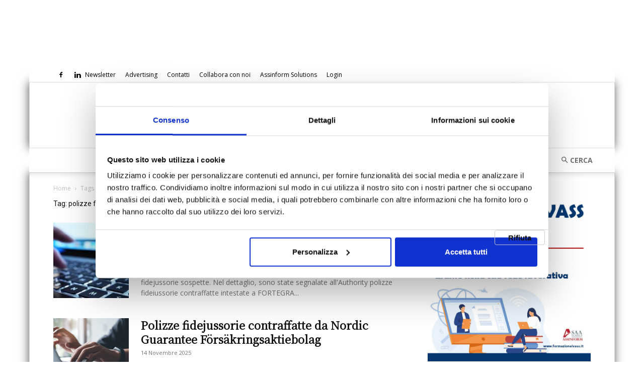

--- FILE ---
content_type: text/html; charset=UTF-8
request_url: https://www.assinews.it/tag/polizze-fideiussorie-contraffatte/
body_size: 35822
content:
<!doctype html > <!--[if IE 8]><html class=ie8 lang=en> <![endif]--> <!--[if IE 9]><html class=ie9 lang=en> <![endif]--> <!--[if gt IE 8]><!--><html lang=it-IT> <!--<![endif]--><head><title>polizze fideiussorie contraffatte Archivi Assinews.it</title><meta charset="UTF-8"><meta name="viewport" content="width=device-width, initial-scale=1.0"><link rel=pingback href=https://www.assinews.it/xmlrpc.php> <script data-cookieconsent=ignore>window.dataLayer = window.dataLayer || [];
	function gtag() {
		dataLayer.push(arguments);
	}
	gtag("consent", "default", {
		ad_user_data: "denied",
		ad_personalization: "denied",
		ad_storage: "denied",
		analytics_storage: "denied",
		functionality_storage: "denied",
		personalization_storage: "denied",
		security_storage: "granted",
		wait_for_update: 500,
	});
	gtag("set", "ads_data_redaction", true);</script> <script data-cookieconsent=ignore>(function (w, d, s, l, i) {
		w[l] = w[l] || []; w[l].push({'gtm.start':new Date().getTime(), event: 'gtm.js'});
		var f = d.getElementsByTagName(s)[0],  j = d.createElement(s), dl = l !== 'dataLayer' ? '&l=' + l : '';
		j.async = true; j.src = 'https://www.googletagmanager.com/gtm.js?id=' + i + dl;
		f.parentNode.insertBefore(j, f);})(
		window,
		document,
		'script',
		'dataLayer',
		'GTM-MTHX2TW'
	);</script> <script type=text/javascript
		id=Cookiebot
		src=https://consent.cookiebot.com/uc.js
		data-cbid=3fe9dbf3-552c-43f9-baaa-32d896e98b45
						data-culture=IT
				data-blockingmode=auto
	></script> <meta name='robots' content='index, follow, max-image-preview:large, max-snippet:-1, max-video-preview:-1'> <script data-cfasync=false data-pagespeed-no-defer>var gtm4wp_datalayer_name = "dataLayer";
	var dataLayer = dataLayer || [];</script> <link rel=icon type=image/png href=https://www.assinews.it/wp-content/uploads/2023/01/assinform_icona-298x300.png><link rel=canonical href=https://www.assinews.it/tag/polizze-fideiussorie-contraffatte/ ><meta property="og:locale" content="it_IT"><meta property="og:type" content="article"><meta property="og:title" content="polizze fideiussorie contraffatte Archivi"><meta property="og:url" content="https://www.assinews.it/tag/polizze-fideiussorie-contraffatte/"><meta property="og:site_name" content="Assinews.it"><meta name="twitter:card" content="summary_large_image"><meta name="twitter:site" content="@Assinews_it"> <script type=application/ld+json class=yoast-schema-graph>{"@context":"https://schema.org","@graph":[{"@type":"CollectionPage","@id":"https://www.assinews.it/tag/polizze-fideiussorie-contraffatte/","url":"https://www.assinews.it/tag/polizze-fideiussorie-contraffatte/","name":"polizze fideiussorie contraffatte Archivi Assinews.it","isPartOf":{"@id":"https://www.assinews.it/#website"},"primaryImageOfPage":{"@id":"https://www.assinews.it/tag/polizze-fideiussorie-contraffatte/#primaryimage"},"image":{"@id":"https://www.assinews.it/tag/polizze-fideiussorie-contraffatte/#primaryimage"},"thumbnailUrl":"https://www.assinews.it/wp-content/uploads/2021/01/truffe-online.jpg","breadcrumb":{"@id":"https://www.assinews.it/tag/polizze-fideiussorie-contraffatte/#breadcrumb"},"inLanguage":"it-IT"},{"@type":"ImageObject","inLanguage":"it-IT","@id":"https://www.assinews.it/tag/polizze-fideiussorie-contraffatte/#primaryimage","url":"https://www.assinews.it/wp-content/uploads/2021/01/truffe-online.jpg","contentUrl":"https://www.assinews.it/wp-content/uploads/2021/01/truffe-online.jpg","width":1200,"height":620,"caption":"siti internet irregolari"},{"@type":"BreadcrumbList","@id":"https://www.assinews.it/tag/polizze-fideiussorie-contraffatte/#breadcrumb","itemListElement":[{"@type":"ListItem","position":1,"name":"Home","item":"https://www.assinews.it/"},{"@type":"ListItem","position":2,"name":"polizze fideiussorie contraffatte"}]},{"@type":"WebSite","@id":"https://www.assinews.it/#website","url":"https://www.assinews.it/","name":"Assinews.it","description":"Il quotidiano della informazione assicurativa","potentialAction":[{"@type":"SearchAction","target":{"@type":"EntryPoint","urlTemplate":"https://www.assinews.it/?s={search_term_string}"},"query-input":"required name=search_term_string"}],"inLanguage":"it-IT"}]}</script>  <script type=application/javascript>console.log('PixelYourSite PRO version 8.2.1');</script> <link rel=dns-prefetch href=//a.omappapi.com><link rel=dns-prefetch href=//fonts.googleapis.com><link rel=dns-prefetch href=//s.w.org><link rel=alternate type=application/rss+xml title="Assinews.it &raquo; Feed" href=https://www.assinews.it/feed/ ><link rel=alternate type=application/rss+xml title="Assinews.it &raquo; Feed dei commenti" href=https://www.assinews.it/comments/feed/ ><link rel=alternate type=text/calendar title="Assinews.it &raquo; iCal Feed" href="https://www.assinews.it/eventi/?ical=1"><link rel=alternate type=application/rss+xml title="Assinews.it &raquo; polizze fideiussorie contraffatte Feed del tag" href=https://www.assinews.it/tag/polizze-fideiussorie-contraffatte/feed/ > <script type=text/javascript>window._wpemojiSettings = {"baseUrl":"https:\/\/s.w.org\/images\/core\/emoji\/14.0.0\/72x72\/","ext":".png","svgUrl":"https:\/\/s.w.org\/images\/core\/emoji\/14.0.0\/svg\/","svgExt":".svg","source":{"concatemoji":"https:\/\/www.assinews.it\/wp-includes\/js\/wp-emoji-release.min.js?ver=6.0.11"}};
/*! This file is auto-generated */
!function(e,a,t){var n,r,o,i=a.createElement("canvas"),p=i.getContext&&i.getContext("2d");function s(e,t){var a=String.fromCharCode,e=(p.clearRect(0,0,i.width,i.height),p.fillText(a.apply(this,e),0,0),i.toDataURL());return p.clearRect(0,0,i.width,i.height),p.fillText(a.apply(this,t),0,0),e===i.toDataURL()}function c(e){var t=a.createElement("script");t.src=e,t.defer=t.type="text/javascript",a.getElementsByTagName("head")[0].appendChild(t)}for(o=Array("flag","emoji"),t.supports={everything:!0,everythingExceptFlag:!0},r=0;r<o.length;r++)t.supports[o[r]]=function(e){if(!p||!p.fillText)return!1;switch(p.textBaseline="top",p.font="600 32px Arial",e){case"flag":return s([127987,65039,8205,9895,65039],[127987,65039,8203,9895,65039])?!1:!s([55356,56826,55356,56819],[55356,56826,8203,55356,56819])&&!s([55356,57332,56128,56423,56128,56418,56128,56421,56128,56430,56128,56423,56128,56447],[55356,57332,8203,56128,56423,8203,56128,56418,8203,56128,56421,8203,56128,56430,8203,56128,56423,8203,56128,56447]);case"emoji":return!s([129777,127995,8205,129778,127999],[129777,127995,8203,129778,127999])}return!1}(o[r]),t.supports.everything=t.supports.everything&&t.supports[o[r]],"flag"!==o[r]&&(t.supports.everythingExceptFlag=t.supports.everythingExceptFlag&&t.supports[o[r]]);t.supports.everythingExceptFlag=t.supports.everythingExceptFlag&&!t.supports.flag,t.DOMReady=!1,t.readyCallback=function(){t.DOMReady=!0},t.supports.everything||(n=function(){t.readyCallback()},a.addEventListener?(a.addEventListener("DOMContentLoaded",n,!1),e.addEventListener("load",n,!1)):(e.attachEvent("onload",n),a.attachEvent("onreadystatechange",function(){"complete"===a.readyState&&t.readyCallback()})),(e=t.source||{}).concatemoji?c(e.concatemoji):e.wpemoji&&e.twemoji&&(c(e.twemoji),c(e.wpemoji)))}(window,document,window._wpemojiSettings);</script> <style type=text/css>img.wp-smiley,img.emoji{display:inline !important;border:none !important;box-shadow:none !important;height:1em !important;width:1em !important;margin:0 0.07em !important;vertical-align:-0.1em !important;background:none !important;padding:0 !important}</style><link rel=stylesheet href=https://www.assinews.it/wp-content/cache/minify/4f774.css media=all><style id=global-styles-inline-css type=text/css>/*<![CDATA[*/body{--wp--preset--color--black:#000;--wp--preset--color--cyan-bluish-gray:#abb8c3;--wp--preset--color--white:#fff;--wp--preset--color--pale-pink:#f78da7;--wp--preset--color--vivid-red:#cf2e2e;--wp--preset--color--luminous-vivid-orange:#ff6900;--wp--preset--color--luminous-vivid-amber:#fcb900;--wp--preset--color--light-green-cyan:#7bdcb5;--wp--preset--color--vivid-green-cyan:#00d084;--wp--preset--color--pale-cyan-blue:#8ed1fc;--wp--preset--color--vivid-cyan-blue:#0693e3;--wp--preset--color--vivid-purple:#9b51e0;--wp--preset--gradient--vivid-cyan-blue-to-vivid-purple:linear-gradient(135deg,rgba(6,147,227,1) 0%,rgb(155,81,224) 100%);--wp--preset--gradient--light-green-cyan-to-vivid-green-cyan:linear-gradient(135deg,rgb(122,220,180) 0%,rgb(0,208,130) 100%);--wp--preset--gradient--luminous-vivid-amber-to-luminous-vivid-orange:linear-gradient(135deg,rgba(252,185,0,1) 0%,rgba(255,105,0,1) 100%);--wp--preset--gradient--luminous-vivid-orange-to-vivid-red:linear-gradient(135deg,rgba(255,105,0,1) 0%,rgb(207,46,46) 100%);--wp--preset--gradient--very-light-gray-to-cyan-bluish-gray:linear-gradient(135deg,rgb(238,238,238) 0%,rgb(169,184,195) 100%);--wp--preset--gradient--cool-to-warm-spectrum:linear-gradient(135deg,rgb(74,234,220) 0%,rgb(151,120,209) 20%,rgb(207,42,186) 40%,rgb(238,44,130) 60%,rgb(251,105,98) 80%,rgb(254,248,76) 100%);--wp--preset--gradient--blush-light-purple:linear-gradient(135deg,rgb(255,206,236) 0%,rgb(152,150,240) 100%);--wp--preset--gradient--blush-bordeaux:linear-gradient(135deg,rgb(254,205,165) 0%,rgb(254,45,45) 50%,rgb(107,0,62) 100%);--wp--preset--gradient--luminous-dusk:linear-gradient(135deg,rgb(255,203,112) 0%,rgb(199,81,192) 50%,rgb(65,88,208) 100%);--wp--preset--gradient--pale-ocean:linear-gradient(135deg,rgb(255,245,203) 0%,rgb(182,227,212) 50%,rgb(51,167,181) 100%);--wp--preset--gradient--electric-grass:linear-gradient(135deg,rgb(202,248,128) 0%,rgb(113,206,126) 100%);--wp--preset--gradient--midnight:linear-gradient(135deg,rgb(2,3,129) 0%,rgb(40,116,252) 100%);--wp--preset--duotone--dark-grayscale:url('#wp-duotone-dark-grayscale');--wp--preset--duotone--grayscale:url('#wp-duotone-grayscale');--wp--preset--duotone--purple-yellow:url('#wp-duotone-purple-yellow');--wp--preset--duotone--blue-red:url('#wp-duotone-blue-red');--wp--preset--duotone--midnight:url('#wp-duotone-midnight');--wp--preset--duotone--magenta-yellow:url('#wp-duotone-magenta-yellow');--wp--preset--duotone--purple-green:url('#wp-duotone-purple-green');--wp--preset--duotone--blue-orange:url('#wp-duotone-blue-orange');--wp--preset--font-size--small:11px;--wp--preset--font-size--medium:20px;--wp--preset--font-size--large:32px;--wp--preset--font-size--x-large:42px;--wp--preset--font-size--regular:15px;--wp--preset--font-size--larger:50px}.has-black-color{color:var(--wp--preset--color--black) !important}.has-cyan-bluish-gray-color{color:var(--wp--preset--color--cyan-bluish-gray) !important}.has-white-color{color:var(--wp--preset--color--white) !important}.has-pale-pink-color{color:var(--wp--preset--color--pale-pink) !important}.has-vivid-red-color{color:var(--wp--preset--color--vivid-red) !important}.has-luminous-vivid-orange-color{color:var(--wp--preset--color--luminous-vivid-orange) !important}.has-luminous-vivid-amber-color{color:var(--wp--preset--color--luminous-vivid-amber) !important}.has-light-green-cyan-color{color:var(--wp--preset--color--light-green-cyan) !important}.has-vivid-green-cyan-color{color:var(--wp--preset--color--vivid-green-cyan) !important}.has-pale-cyan-blue-color{color:var(--wp--preset--color--pale-cyan-blue) !important}.has-vivid-cyan-blue-color{color:var(--wp--preset--color--vivid-cyan-blue) !important}.has-vivid-purple-color{color:var(--wp--preset--color--vivid-purple) !important}.has-black-background-color{background-color:var(--wp--preset--color--black) !important}.has-cyan-bluish-gray-background-color{background-color:var(--wp--preset--color--cyan-bluish-gray) !important}.has-white-background-color{background-color:var(--wp--preset--color--white) !important}.has-pale-pink-background-color{background-color:var(--wp--preset--color--pale-pink) !important}.has-vivid-red-background-color{background-color:var(--wp--preset--color--vivid-red) !important}.has-luminous-vivid-orange-background-color{background-color:var(--wp--preset--color--luminous-vivid-orange) !important}.has-luminous-vivid-amber-background-color{background-color:var(--wp--preset--color--luminous-vivid-amber) !important}.has-light-green-cyan-background-color{background-color:var(--wp--preset--color--light-green-cyan) !important}.has-vivid-green-cyan-background-color{background-color:var(--wp--preset--color--vivid-green-cyan) !important}.has-pale-cyan-blue-background-color{background-color:var(--wp--preset--color--pale-cyan-blue) !important}.has-vivid-cyan-blue-background-color{background-color:var(--wp--preset--color--vivid-cyan-blue) !important}.has-vivid-purple-background-color{background-color:var(--wp--preset--color--vivid-purple) !important}.has-black-border-color{border-color:var(--wp--preset--color--black) !important}.has-cyan-bluish-gray-border-color{border-color:var(--wp--preset--color--cyan-bluish-gray) !important}.has-white-border-color{border-color:var(--wp--preset--color--white) !important}.has-pale-pink-border-color{border-color:var(--wp--preset--color--pale-pink) !important}.has-vivid-red-border-color{border-color:var(--wp--preset--color--vivid-red) !important}.has-luminous-vivid-orange-border-color{border-color:var(--wp--preset--color--luminous-vivid-orange) !important}.has-luminous-vivid-amber-border-color{border-color:var(--wp--preset--color--luminous-vivid-amber) !important}.has-light-green-cyan-border-color{border-color:var(--wp--preset--color--light-green-cyan) !important}.has-vivid-green-cyan-border-color{border-color:var(--wp--preset--color--vivid-green-cyan) !important}.has-pale-cyan-blue-border-color{border-color:var(--wp--preset--color--pale-cyan-blue) !important}.has-vivid-cyan-blue-border-color{border-color:var(--wp--preset--color--vivid-cyan-blue) !important}.has-vivid-purple-border-color{border-color:var(--wp--preset--color--vivid-purple) !important}.has-vivid-cyan-blue-to-vivid-purple-gradient-background{background:var(--wp--preset--gradient--vivid-cyan-blue-to-vivid-purple) !important}.has-light-green-cyan-to-vivid-green-cyan-gradient-background{background:var(--wp--preset--gradient--light-green-cyan-to-vivid-green-cyan) !important}.has-luminous-vivid-amber-to-luminous-vivid-orange-gradient-background{background:var(--wp--preset--gradient--luminous-vivid-amber-to-luminous-vivid-orange) !important}.has-luminous-vivid-orange-to-vivid-red-gradient-background{background:var(--wp--preset--gradient--luminous-vivid-orange-to-vivid-red) !important}.has-very-light-gray-to-cyan-bluish-gray-gradient-background{background:var(--wp--preset--gradient--very-light-gray-to-cyan-bluish-gray) !important}.has-cool-to-warm-spectrum-gradient-background{background:var(--wp--preset--gradient--cool-to-warm-spectrum) !important}.has-blush-light-purple-gradient-background{background:var(--wp--preset--gradient--blush-light-purple) !important}.has-blush-bordeaux-gradient-background{background:var(--wp--preset--gradient--blush-bordeaux) !important}.has-luminous-dusk-gradient-background{background:var(--wp--preset--gradient--luminous-dusk) !important}.has-pale-ocean-gradient-background{background:var(--wp--preset--gradient--pale-ocean) !important}.has-electric-grass-gradient-background{background:var(--wp--preset--gradient--electric-grass) !important}.has-midnight-gradient-background{background:var(--wp--preset--gradient--midnight) !important}.has-small-font-size{font-size:var(--wp--preset--font-size--small) !important}.has-medium-font-size{font-size:var(--wp--preset--font-size--medium) !important}.has-large-font-size{font-size:var(--wp--preset--font-size--large) !important}.has-x-large-font-size{font-size:var(--wp--preset--font-size--x-large) !important}/*]]>*/</style><link rel=stylesheet href=https://www.assinews.it/wp-content/cache/minify/7bcf4.css media=all><style id=wp-polls-inline-css type=text/css>.wp-polls .pollbar{margin:1px;font-size:8px;line-height:10px;height:10px;background-image:url('https://www.assinews.it/wp-content/plugins/wp-polls/images/default_gradient/pollbg.gif');border:1px solid #c8c8c8}</style><link rel=stylesheet href=https://www.assinews.it/wp-content/cache/minify/161ba.css media=all><link rel=stylesheet id=google-fonts-style-css  href='https://fonts.googleapis.com/css?family=Noto+Serif+JP%3A400%7COpen+Sans%3A400%2C600%2C700%7CRoboto%3A400%2C500%2C700&#038;display=swap&#038;ver=12.4' type=text/css media=all> <!--[if lt IE 9]><link rel=stylesheet id=vc_lte_ie9-css  href='https://www.assinews.it/wp-content/plugins/js_composer/assets/css/vc_lte_ie9.min.css' type=text/css media=screen> <![endif]--><link rel=stylesheet href=https://www.assinews.it/wp-content/cache/minify/14f92.css media=all><style id=td-theme-inline-css type=text/css>@media (max-width: 767px){.td-header-desktop-wrap{display:none}}@media (min-width: 767px){.td-header-mobile-wrap{display:none}}</style><link rel=stylesheet href=https://www.assinews.it/wp-content/cache/minify/462d1.css media=all> <script type=text/javascript src='https://www.assinews.it/wp-includes/js/jquery/jquery.min.js' id=jquery-core-js></script> <script type=text/javascript src='https://www.assinews.it/wp-includes/js/jquery/jquery-migrate.min.js' id=jquery-migrate-js></script> <script type=text/javascript src='https://www.assinews.it/wp-content/plugins/wp-eMember/js/jquery.fileuploader.js' id=jquery.fileuploader-js></script> <script type=text/javascript src='https://www.assinews.it/wp-content/plugins/wp-eMember/js/jquery.validationEngine.js' id=jquery.validationEngine-js></script> <script type=text/javascript src='https://www.assinews.it/wp-content/plugins/wp-eMember/js/jquery.hint.js' id=jquery.hint-js></script> <script type=text/javascript src='https://www.assinews.it/wp-content/plugins/wp-eMember/js/jquery.tools18.min.js' id=jquery.tools-js></script> <script type=text/javascript src='https://www.assinews.it/wp-content/plugins/wp-eMember/js/jquery.libs.js' id=jquery.libs-js></script> <script type=text/javascript src='https://www.assinews.it/wp-content/plugins/wp-eMember/js/jquery.pagination-2.0rc.js' id=jquery.pagination-js></script> <script type=text/javascript src='https://www.assinews.it/wp-content/plugins/wp-eMember/js/jquery.confirm-1.3.js' id=jquery.confirm-js></script> <script type=text/javascript src='https://www.assinews.it/wp-content/plugins/Assinform-IA/public/js/assinform-ia-public.js' id=assinform-ia-js></script> <script type=text/javascript src='https://www.assinews.it/wp-content/plugins/pixelyoursite-pro/dist/scripts/js.cookie-2.1.3.min.js' id=js-cookie-js></script> <script type=text/javascript src='https://www.assinews.it/wp-content/plugins/pixelyoursite-pro/dist/scripts/jquery.bind-first-0.2.3.min.js' id=jquery-bind-first-js></script> <script type=text/javascript src='https://www.assinews.it/wp-content/plugins/pixelyoursite-pro/dist/scripts/vimeo.min.js' id=vimeo-js></script> <script type=text/javascript id=pys-js-extra>var pysOptions = {"staticEvents":{"facebook":{"init_event":[{"delay":0,"type":"static","name":"PageView","pixelIds":["395691289539172"],"eventID":"e8e1114a-1c62-4621-bfcb-77f8e6c18884","params":{"post_category":"Attivit\u00e0 Compagnie","tags":"ivass, news, polizze fideiussorie contraffatte","page_title":"polizze fideiussorie contraffatte","post_type":"tag","post_id":"8798","user_role":"guest","plugin":"PixelYourSite","event_url":"www.assinews.it\/tag\/polizze-fideiussorie-contraffatte\/"},"e_id":"init_event","ids":[],"hasTimeWindow":false,"timeWindow":0,"woo_order":"","edd_order":""}]}},"dynamicEvents":{"signal_click":{"facebook":{"delay":0,"type":"dyn","name":"Signal","pixelIds":["395691289539172"],"eventID":"faca0419-3dd9-46c0-932c-c65c60daee03","params":{"page_title":"polizze fideiussorie contraffatte","post_type":"tag","post_id":"8798","user_role":"guest","plugin":"PixelYourSite","event_url":"www.assinews.it\/tag\/polizze-fideiussorie-contraffatte\/"},"e_id":"signal_click","ids":[],"hasTimeWindow":false,"timeWindow":0,"woo_order":"","edd_order":""}},"signal_watch_video":{"facebook":{"delay":0,"type":"dyn","name":"Signal","pixelIds":["395691289539172"],"eventID":"73a26192-636a-40cd-adff-7dfba8b797ef","params":{"event_action":"Video ","page_title":"polizze fideiussorie contraffatte","post_type":"tag","post_id":"8798","user_role":"guest","plugin":"PixelYourSite","event_url":"www.assinews.it\/tag\/polizze-fideiussorie-contraffatte\/"},"e_id":"signal_watch_video","ids":[],"hasTimeWindow":false,"timeWindow":0,"woo_order":"","edd_order":""}},"signal_adsense":{"facebook":{"delay":0,"type":"dyn","name":"Signal","pixelIds":["395691289539172"],"eventID":"8c4b4a42-a00c-46f8-b89f-b8fb3ecdb76d","params":{"event_action":"Adsense","page_title":"polizze fideiussorie contraffatte","post_type":"tag","post_id":"8798","user_role":"guest","plugin":"PixelYourSite","event_url":"www.assinews.it\/tag\/polizze-fideiussorie-contraffatte\/"},"e_id":"signal_adsense","ids":[],"hasTimeWindow":false,"timeWindow":0,"woo_order":"","edd_order":""}},"signal_tel":{"facebook":{"delay":0,"type":"dyn","name":"Signal","pixelIds":["395691289539172"],"eventID":"24d55f63-5ffc-45c1-b5a0-5598724a4731","params":{"event_action":"Tel","page_title":"polizze fideiussorie contraffatte","post_type":"tag","post_id":"8798","user_role":"guest","plugin":"PixelYourSite","event_url":"www.assinews.it\/tag\/polizze-fideiussorie-contraffatte\/"},"e_id":"signal_tel","ids":[],"hasTimeWindow":false,"timeWindow":0,"woo_order":"","edd_order":""}},"signal_email":{"facebook":{"delay":0,"type":"dyn","name":"Signal","pixelIds":["395691289539172"],"eventID":"918a1459-bed3-42e7-a93f-62c6c86e5858","params":{"event_action":"Email","page_title":"polizze fideiussorie contraffatte","post_type":"tag","post_id":"8798","user_role":"guest","plugin":"PixelYourSite","event_url":"www.assinews.it\/tag\/polizze-fideiussorie-contraffatte\/"},"e_id":"signal_email","ids":[],"hasTimeWindow":false,"timeWindow":0,"woo_order":"","edd_order":""}},"signal_form":{"facebook":{"delay":0,"type":"dyn","name":"Signal","pixelIds":["395691289539172"],"eventID":"af52bf0c-493f-4107-baf8-7990d0e9ef07","params":{"event_action":"Form","page_title":"polizze fideiussorie contraffatte","post_type":"tag","post_id":"8798","user_role":"guest","plugin":"PixelYourSite","event_url":"www.assinews.it\/tag\/polizze-fideiussorie-contraffatte\/"},"e_id":"signal_form","ids":[],"hasTimeWindow":false,"timeWindow":0,"woo_order":"","edd_order":""}},"signal_download":{"facebook":{"delay":0,"type":"dyn","name":"Signal","extensions":["","doc","exe","js","pdf","ppt","tgz","zip","xls"],"pixelIds":["395691289539172"],"eventID":"593655f9-8176-4527-85f6-a1a462ffa3a9","params":{"event_action":"Download","page_title":"polizze fideiussorie contraffatte","post_type":"tag","post_id":"8798","user_role":"guest","plugin":"PixelYourSite","event_url":"www.assinews.it\/tag\/polizze-fideiussorie-contraffatte\/"},"e_id":"signal_download","ids":[],"hasTimeWindow":false,"timeWindow":0,"woo_order":"","edd_order":""}},"signal_comment":{"facebook":{"delay":0,"type":"dyn","name":"Signal","pixelIds":["395691289539172"],"eventID":"73e5aa1b-1d4c-4afb-a3f9-18d6bd4e3281","params":{"event_action":"Comment","page_title":"polizze fideiussorie contraffatte","post_type":"tag","post_id":"8798","user_role":"guest","plugin":"PixelYourSite","event_url":"www.assinews.it\/tag\/polizze-fideiussorie-contraffatte\/"},"e_id":"signal_comment","ids":[],"hasTimeWindow":false,"timeWindow":0,"woo_order":"","edd_order":""}}},"triggerEvents":[],"triggerEventTypes":[],"facebook":{"pixelIds":["395691289539172"],"defoultPixelIds":["395691289539172"],"advancedMatching":[],"removeMetadata":false,"wooVariableAsSimple":false,"serverApiEnabled":true,"ajaxForServerEvent":true,"wooCRSendFromServer":false,"send_external_id":true},"debug":"","siteUrl":"https:\/\/www.assinews.it","ajaxUrl":"https:\/\/www.assinews.it\/wp-admin\/admin-ajax.php","trackUTMs":"1","trackTrafficSource":"1","user_id":"0","enable_lading_page_param":"1","cookie_duration":"7","gdpr":{"ajax_enabled":true,"all_disabled_by_api":false,"facebook_disabled_by_api":false,"analytics_disabled_by_api":false,"google_ads_disabled_by_api":false,"pinterest_disabled_by_api":false,"bing_disabled_by_api":false,"facebook_prior_consent_enabled":true,"analytics_prior_consent_enabled":true,"google_ads_prior_consent_enabled":true,"pinterest_prior_consent_enabled":true,"bing_prior_consent_enabled":true,"cookiebot_integration_enabled":true,"cookiebot_facebook_consent_category":"marketing","cookiebot_analytics_consent_category":"statistics","cookiebot_google_ads_consent_category":"marketing","cookiebot_pinterest_consent_category":"marketing","cookiebot_bing_consent_category":"marketing","ginger_integration_enabled":false,"cookie_notice_integration_enabled":false,"cookie_law_info_integration_enabled":false,"real_cookie_banner_integration_enabled":false},"edd":{"enabled":false},"woo":{"enabled":false}};</script> <script type=text/javascript src='https://www.assinews.it/wp-content/plugins/pixelyoursite-pro/dist/scripts/public.js' id=pys-js></script> <script type=text/javascript src='https://www.assinews.it/wp-content/themes/assinews/script.js' id=custom-script-js></script> <link rel=EditURI type=application/rsd+xml title=RSD href=https://www.assinews.it/xmlrpc.php?rsd><link rel=wlwmanifest type=application/wlwmanifest+xml href=https://www.assinews.it/wp-includes/wlwmanifest.xml><meta name="generator" content="WordPress 6.0.11"><style type=text/css media=screen>.g{margin:0px;padding:0px;overflow:hidden;line-height:1;zoom:1}.g img{height:auto}.g-col{position:relative;float:left}.g-col:first-child{margin-left:0}.g-col:last-child{margin-right:0}.g-11{margin:0px 0px 0px 0px;width:100%;max-width:600px;height:100%;max-height:150px}.g-12{margin:0px 0px 0px 0px;width:100%;max-width:320px;height:100%;max-height:320px}.g-17{min-width:0px;max-width:320px}.b-17{margin:0px 0px 0px 0px}.g-18{margin:0px 0px 0px 0px;width:100%;max-width:320px;height:100%;max-height:320px}.g-20{margin:0px 0px 0px 0px;width:100%;max-width:320px;height:100%;max-height:600px}@media only screen and (max-width: 480px){.g-col,.g-dyn,.g-single{width:100%;margin-left:0;margin-right:0}}</style> <script type=text/javascript>/*<![CDATA[*/jQuery(document).ready(function($) {
            $(".ememberbookmarkbutton").find("a").click(function(e) {
                e.preventDefault();
                var id = jQuery(this).attr("href");
                if (!id)
                    return;
                var $this = this;
                $.get('https://www.assinews.it/wp-admin/admin-ajax.php',
                        {event: "bookmark_ajax",
                            action: "bookmark_ajax",
                            id: id,
                            "_ajax_nonce": "21d9533542"},
                function(data) {
                    $($this).parent().html(data.msg);
                },
                        "json"
                        );
            });
            emember_forget_pass_trigger = '';
            $forgot_pass_overlay = $(".forgot_pass_link").click(function(e) {
                $("#wp_emember_email_mailMsg").html("").hide();
                $("#wp_emember_email_mailForm").show();
                $('.eMember_text_input').val("");
            }).overlay({
                mask: {
                    color: '#ebecff'/*'darkred'*//*'#E7E7E7'*/,
                    loadSpeed: 200,
                    top: '30%',
                    opacity: 0.9
                },
                api: true,
                onBeforeLoad: function() {
                    emember_forget_pass_trigger = this.getTrigger();
                },
                closeOnClick: false
            });

            $("#wp_emember_mailSendForm").on('submit', function(e) {
                var $this = this;
                var divs = jQuery($this).parent().parent().find("div");
                var emailId = jQuery($this).find("input").eq(0).val();
                if (emailId == "")
                    return;
                divs.eq(1).hide();
                divs.eq(0).html("").append(jQuery('<h3>Please Wait...</h3>')).show();
                var params = {"event": "send_mail", "action": "send_mail", "email": emailId, "_ajax_nonce": "b86fccec5e"}
                jQuery.get('https://www.assinews.it/wp-admin/admin-ajax.php', params,
                        function(data) {
                            divs.eq(0).html("").append(jQuery('<h3>' + data.msg + '</h3>'));
                            setTimeout("emember_forget_pass_trigger.overlay().close()", 1000);
                        },
                        "json");
                e.preventDefault();
            });
        function get_redirect_url($redirects) {
            var $after_login_page = '';
            if ($redirects.own)
                return $redirects.own;
            if ($redirects.level)
                return $redirects.level;
            if ($after_login_page)
                return $after_login_page;
            return '';
        }
    });/*]]>*/</script> <meta name="tec-api-version" content="v1"><meta name="tec-api-origin" content="https://www.assinews.it"><link rel=https://theeventscalendar.com/ href="https://www.assinews.it/wp-json/tribe/events/v1/events/?tags=polizze-fideiussorie-contraffatte"> <script data-cfasync=false data-pagespeed-no-defer type=text/javascript></script> <script>console.warn && console.warn("[GTM4WP] Google Tag Manager container code placement set to OFF !!!");
	console.warn && console.warn("[GTM4WP] Data layer codes are active but GTM container must be loaded using custom coding !!!");</script> <!--[if lt IE 9]><script src=https://cdnjs.cloudflare.com/ajax/libs/html5shiv/3.7.3/html5shiv.js></script><![endif]--> <script>window.tdb_global_vars = {"wpRestUrl":"https:\/\/www.assinews.it\/wp-json\/","permalinkStructure":"\/%monthnum%\/%year%\/%postname%\/%post_id%\/"};
        window.tdb_p_autoload_vars = {"isAjax":false,"isAdminBarShowing":false,"autoloadScrollPercent":50};</script> <style id=tdb-global-colors>/*<![CDATA[*/:root{--accent-color:#fff}/*]]>*/</style><meta name="generator" content="Powered by WPBakery Page Builder - drag and drop page builder for WordPress."> <script>var tdBlocksArray = []; //here we store all the items for the current page

	    //td_block class - each ajax block uses a object of this class for requests
	    function tdBlock() {
		    this.id = '';
		    this.block_type = 1; //block type id (1-234 etc)
		    this.atts = '';
		    this.td_column_number = '';
		    this.td_current_page = 1; //
		    this.post_count = 0; //from wp
		    this.found_posts = 0; //from wp
		    this.max_num_pages = 0; //from wp
		    this.td_filter_value = ''; //current live filter value
		    this.is_ajax_running = false;
		    this.td_user_action = ''; // load more or infinite loader (used by the animation)
		    this.header_color = '';
		    this.ajax_pagination_infinite_stop = ''; //show load more at page x
	    }


        // td_js_generator - mini detector
        (function(){
            var htmlTag = document.getElementsByTagName("html")[0];

	        if ( navigator.userAgent.indexOf("MSIE 10.0") > -1 ) {
                htmlTag.className += ' ie10';
            }

            if ( !!navigator.userAgent.match(/Trident.*rv\:11\./) ) {
                htmlTag.className += ' ie11';
            }

	        if ( navigator.userAgent.indexOf("Edge") > -1 ) {
                htmlTag.className += ' ieEdge';
            }

            if ( /(iPad|iPhone|iPod)/g.test(navigator.userAgent) ) {
                htmlTag.className += ' td-md-is-ios';
            }

            var user_agent = navigator.userAgent.toLowerCase();
            if ( user_agent.indexOf("android") > -1 ) {
                htmlTag.className += ' td-md-is-android';
            }

            if ( -1 !== navigator.userAgent.indexOf('Mac OS X')  ) {
                htmlTag.className += ' td-md-is-os-x';
            }

            if ( /chrom(e|ium)/.test(navigator.userAgent.toLowerCase()) ) {
               htmlTag.className += ' td-md-is-chrome';
            }

            if ( -1 !== navigator.userAgent.indexOf('Firefox') ) {
                htmlTag.className += ' td-md-is-firefox';
            }

            if ( -1 !== navigator.userAgent.indexOf('Safari') && -1 === navigator.userAgent.indexOf('Chrome') ) {
                htmlTag.className += ' td-md-is-safari';
            }

            if( -1 !== navigator.userAgent.indexOf('IEMobile') ){
                htmlTag.className += ' td-md-is-iemobile';
            }

        })();




        var tdLocalCache = {};

        ( function () {
            "use strict";

            tdLocalCache = {
                data: {},
                remove: function (resource_id) {
                    delete tdLocalCache.data[resource_id];
                },
                exist: function (resource_id) {
                    return tdLocalCache.data.hasOwnProperty(resource_id) && tdLocalCache.data[resource_id] !== null;
                },
                get: function (resource_id) {
                    return tdLocalCache.data[resource_id];
                },
                set: function (resource_id, cachedData) {
                    tdLocalCache.remove(resource_id);
                    tdLocalCache.data[resource_id] = cachedData;
                }
            };
        })();

    
    
var td_viewport_interval_list=[{"limitBottom":767,"sidebarWidth":228},{"limitBottom":1018,"sidebarWidth":300},{"limitBottom":1140,"sidebarWidth":324}];
var tdc_is_installed="yes";
var td_ajax_url="https:\/\/www.assinews.it\/wp-admin\/admin-ajax.php?td_theme_name=Newspaper&v=12.4";
var td_get_template_directory_uri="https:\/\/www.assinews.it\/wp-content\/plugins\/td-composer\/legacy\/common";
var tds_snap_menu="snap";
var tds_logo_on_sticky="";
var tds_header_style="10";
var td_please_wait="Please wait...";
var td_email_user_pass_incorrect="User or password incorrect!";
var td_email_user_incorrect="Email or username incorrect!";
var td_email_incorrect="Email incorrect!";
var td_user_incorrect="Username incorrect!";
var td_email_user_empty="Email or username empty!";
var td_pass_empty="Pass empty!";
var td_pass_pattern_incorrect="Invalid Pass Pattern!";
var td_retype_pass_incorrect="Retyped Pass incorrect!";
var tds_more_articles_on_post_enable="";
var tds_more_articles_on_post_time_to_wait="1";
var tds_more_articles_on_post_pages_distance_from_top=0;
var tds_theme_color_site_wide="#0e4482";
var tds_smart_sidebar="";
var tdThemeName="Newspaper";
var tdThemeNameWl="Newspaper";
var td_magnific_popup_translation_tPrev="Previous (Left arrow key)";
var td_magnific_popup_translation_tNext="Next (Right arrow key)";
var td_magnific_popup_translation_tCounter="%curr% of %total%";
var td_magnific_popup_translation_ajax_tError="The content from %url% could not be loaded.";
var td_magnific_popup_translation_image_tError="The image #%curr% could not be loaded.";
var tdBlockNonce="47fbdc116f";
var tdDateNamesI18n={"month_names":["Gennaio","Febbraio","Marzo","Aprile","Maggio","Giugno","Luglio","Agosto","Settembre","Ottobre","Novembre","Dicembre"],"month_names_short":["Gen","Feb","Mar","Apr","Mag","Giu","Lug","Ago","Set","Ott","Nov","Dic"],"day_names":["domenica","luned\u00ec","marted\u00ec","mercoled\u00ec","gioved\u00ec","venerd\u00ec","sabato"],"day_names_short":["Dom","Lun","Mar","Mer","Gio","Ven","Sab"]};
var tdb_modal_confirm="Save";
var tdb_modal_cancel="Cancel";
var tdb_modal_confirm_alt="Yes";
var tdb_modal_cancel_alt="No";
var td_ad_background_click_link="";
var td_ad_background_click_target="";</script> <style>@font-face{font-family:"opensans-condbold-webfont";src:local("opensans-condbold-webfont"), url("https://www.assinews.it/wp-content/uploads/2018/01/opensans-condbold-webfont.woff") format("woff");font-display:swap}@font-face{font-family:"opensans-condlightitalic-webfont";src:local("opensans-condlightitalic-webfont"), url("https://www.assinews.it/wp-content/uploads/2018/01/opensans-condlightitalic-webfont.woff") format("woff");font-display:swap}@font-face{font-family:"opensans-condlight-webfont";src:local("opensans-condlight-webfont"), url("https://www.assinews.it/wp-content/uploads/2018/01/opensans-condlight-webfont.woff") format("woff");font-display:swap}.td-header-wrap .black-menu .sf-menu > .current-menu-item > a, .td-header-wrap .black-menu .sf-menu > .current-menu-ancestor > a, .td-header-wrap .black-menu .sf-menu > .current-category-ancestor > a, .td-header-wrap .black-menu .sf-menu > li > a:hover, .td-header-wrap .black-menu .sf-menu > .sfHover > a, .sf-menu > .current-menu-item > a:after, .sf-menu > .current-menu-ancestor > a:after, .sf-menu > .current-category-ancestor > a:after, .sf-menu > li:hover > a:after, .sf-menu > .sfHover > a:after, .header-search-wrap .td-drop-down-search:after, .header-search-wrap .td-drop-down-search .btn:hover, input[type=submit]:hover, .td-read-more a, .td-post-category:hover, body .td_top_authors .td-active .td-author-post-count, body .td_top_authors .td-active .td-author-comments-count, body .td_top_authors .td_mod_wrap:hover .td-author-post-count, body .td_top_authors .td_mod_wrap:hover .td-author-comments-count, .td-404-sub-sub-title a:hover, .td-search-form-widget .wpb_button:hover, .td-rating-bar-wrap div, .dropcap, .td_wrapper_video_playlist .td_video_controls_playlist_wrapper, .wpb_default, .wpb_default:hover, .td-left-smart-list:hover, .td-right-smart-list:hover, #bbpress-forums button:hover, .bbp_widget_login .button:hover, .td-footer-wrapper .td-post-category, .td-footer-wrapper .widget_product_search input[type="submit"]:hover, .single-product .product .summary .cart .button:hover, .td-next-prev-wrap a:hover, .td-load-more-wrap a:hover, .td-post-small-box a:hover, .page-nav .current, .page-nav:first-child > div, #bbpress-forums .bbp-pagination .current, #bbpress-forums #bbp-single-user-details #bbp-user-navigation li.current a, .td-theme-slider:hover .slide-meta-cat a, a.vc_btn-black:hover, .td-trending-now-wrapper:hover .td-trending-now-title, .td-scroll-up, .td-smart-list-button:hover, .td-weather-information:before, .td-weather-week:before, .td_block_exchange .td-exchange-header:before, .td-pulldown-syle-2 .td-subcat-dropdown ul:after, .td_block_template_9 .td-block-title:after, .td_block_template_15 .td-block-title:before, div.wpforms-container .wpforms-form div.wpforms-submit-container button[type=submit],.td-close-video-fixed{background-color:#0e4482}.td_block_template_4 .td-related-title .td-cur-simple-item:before{border-color:#0e4482 transparent transparent transparent !important}.td_block_template_4 .td-related-title .td-cur-simple-item, .td_block_template_3 .td-related-title .td-cur-simple-item, .td_block_template_9 .td-related-title:after{background-color:#0e4482}a, cite a:hover, .td-page-content blockquote p, .td-post-content blockquote p, .mce-content-body blockquote p, .comment-content blockquote p, .wpb_text_column blockquote p, .td_block_text_with_title blockquote p, .td_module_wrap:hover .entry-title a, .td-subcat-filter .td-subcat-list a:hover, .td-subcat-filter .td-subcat-dropdown a:hover, .td_quote_on_blocks, .dropcap2, .dropcap3, body .td_top_authors .td-active .td-authors-name a, body .td_top_authors .td_mod_wrap:hover .td-authors-name a, .td-post-next-prev-content a:hover, .author-box-wrap .td-author-social a:hover, .td-author-name a:hover, .td-author-url a:hover, .comment-reply-link:hover, .logged-in-as a:hover, #cancel-comment-reply-link:hover, .td-search-query, .widget a:hover, .td_wp_recentcomments a:hover, .archive .widget_archive .current, .archive .widget_archive .current a, .widget_calendar tfoot a:hover, #bbpress-forums li.bbp-header .bbp-reply-content span a:hover, #bbpress-forums .bbp-forum-freshness a:hover, #bbpress-forums .bbp-topic-freshness a:hover, #bbpress-forums .bbp-forums-list li a:hover, #bbpress-forums .bbp-forum-title:hover, #bbpress-forums .bbp-topic-permalink:hover, #bbpress-forums .bbp-topic-started-by a:hover, #bbpress-forums .bbp-topic-started-in a:hover, #bbpress-forums .bbp-body .super-sticky li.bbp-topic-title .bbp-topic-permalink, #bbpress-forums .bbp-body .sticky li.bbp-topic-title .bbp-topic-permalink, .widget_display_replies .bbp-author-name, .widget_display_topics .bbp-author-name, .td-subfooter-menu li a:hover, a.vc_btn-black:hover, .td-smart-list-dropdown-wrap .td-smart-list-button:hover, .td-instagram-user a, .td-block-title-wrap .td-wrapper-pulldown-filter .td-pulldown-filter-display-option:hover, .td-block-title-wrap .td-wrapper-pulldown-filter .td-pulldown-filter-display-option:hover i, .td-block-title-wrap .td-wrapper-pulldown-filter .td-pulldown-filter-link:hover, .td-block-title-wrap .td-wrapper-pulldown-filter .td-pulldown-filter-item .td-cur-simple-item, .td-pulldown-syle-2 .td-subcat-dropdown:hover .td-subcat-more span, .td-pulldown-syle-2 .td-subcat-dropdown:hover .td-subcat-more i, .td-pulldown-syle-3 .td-subcat-dropdown:hover .td-subcat-more span, .td-pulldown-syle-3 .td-subcat-dropdown:hover .td-subcat-more i, .td_block_template_2 .td-related-title .td-cur-simple-item, .td_block_template_5 .td-related-title .td-cur-simple-item, .td_block_template_6 .td-related-title .td-cur-simple-item, .td_block_template_7 .td-related-title .td-cur-simple-item, .td_block_template_8 .td-related-title .td-cur-simple-item, .td_block_template_9 .td-related-title .td-cur-simple-item, .td_block_template_10 .td-related-title .td-cur-simple-item, .td_block_template_11 .td-related-title .td-cur-simple-item, .td_block_template_12 .td-related-title .td-cur-simple-item, .td_block_template_13 .td-related-title .td-cur-simple-item, .td_block_template_14 .td-related-title .td-cur-simple-item, .td_block_template_15 .td-related-title .td-cur-simple-item, .td_block_template_16 .td-related-title .td-cur-simple-item, .td_block_template_17 .td-related-title .td-cur-simple-item, .td-theme-wrap .sf-menu ul .td-menu-item > a:hover, .td-theme-wrap .sf-menu ul .sfHover > a, .td-theme-wrap .sf-menu ul .current-menu-ancestor > a, .td-theme-wrap .sf-menu ul .current-category-ancestor > a, .td-theme-wrap .sf-menu ul .current-menu-item > a, .td_outlined_btn, body .td_block_categories_tags .td-ct-item:hover, body .td_block_list_menu li.current-menu-item > a, body .td_block_list_menu li.current-menu-ancestor > a, body .td_block_list_menu li.current-category-ancestor>a{color:#0e4482}a.vc_btn-black.vc_btn_square_outlined:hover,a.vc_btn-black.vc_btn_outlined:hover{color:#0e4482 !important}.td-next-prev-wrap a:hover, .td-load-more-wrap a:hover, .td-post-small-box a:hover, .page-nav .current, .page-nav:first-child > div, #bbpress-forums .bbp-pagination .current, .post .td_quote_box, .page .td_quote_box, a.vc_btn-black:hover, .td_block_template_5 .td-block-title>*,.td_outlined_btn{border-color:#0e4482}.td_wrapper_video_playlist .td_video_currently_playing:after{border-color:#0e4482 !important}.header-search-wrap .td-drop-down-search:before{border-color:transparent transparent #0e4482 transparent}.block-title > span, .block-title > a, .block-title > label, .widgettitle, .widgettitle:after, body .td-trending-now-title, .td-trending-now-wrapper:hover .td-trending-now-title, .wpb_tabs li.ui-tabs-active a, .wpb_tabs li:hover a, .vc_tta-container .vc_tta-color-grey.vc_tta-tabs-position-top.vc_tta-style-classic .vc_tta-tabs-container .vc_tta-tab.vc_active > a, .vc_tta-container .vc_tta-color-grey.vc_tta-tabs-position-top.vc_tta-style-classic .vc_tta-tabs-container .vc_tta-tab:hover > a, .td_block_template_1 .td-related-title .td-cur-simple-item, .td-subcat-filter .td-subcat-dropdown:hover .td-subcat-more,.td_3D_btn,.td_shadow_btn,.td_default_btn,.td_round_btn,.td_outlined_btn:hover{background-color:#0e4482}.block-title, .td_block_template_1 .td-related-title, .wpb_tabs .wpb_tabs_nav, .vc_tta-container .vc_tta-color-grey.vc_tta-tabs-position-top.vc_tta-style-classic .vc_tta-tabs-container{border-color:#0e4482}.td_block_wrap .td-subcat-item a.td-cur-simple-item{color:#0e4482}.td-grid-style-4 .entry-title{background-color:rgba(14, 68, 130, 0.7)}@media (max-width: 767px){body .td-header-wrap .td-header-main-menu{background-color:#c6c6c6 !important}}.td-page-title, .td-category-title-holder .td-page-title{font-size:14px}.td-page-content h1, .wpb_text_column h1{font-size:26px}.td-page-content h2, .wpb_text_column h2{font-size:21px}.td-page-content h3, .wpb_text_column h3{font-size:19px}.td-page-content h4, .wpb_text_column h4{font-size:17px}@font-face{font-family:"opensans-condbold-webfont";src:local("opensans-condbold-webfont"), url("https://www.assinews.it/wp-content/uploads/2018/01/opensans-condbold-webfont.woff") format("woff");font-display:swap}@font-face{font-family:"opensans-condlightitalic-webfont";src:local("opensans-condlightitalic-webfont"), url("https://www.assinews.it/wp-content/uploads/2018/01/opensans-condlightitalic-webfont.woff") format("woff");font-display:swap}@font-face{font-family:"opensans-condlight-webfont";src:local("opensans-condlight-webfont"), url("https://www.assinews.it/wp-content/uploads/2018/01/opensans-condlight-webfont.woff") format("woff");font-display:swap}.td-header-style-12 .td-header-menu-wrap-full, .td-header-style-12 .td-affix, .td-grid-style-1.td-hover-1 .td-big-grid-post:hover .td-post-category, .td-grid-style-5.td-hover-1 .td-big-grid-post:hover .td-post-category, .td_category_template_3 .td-current-sub-category, .td_category_template_8 .td-category-header .td-category a.td-current-sub-category, .td_category_template_4 .td-category-siblings .td-category a:hover, .td_block_big_grid_9.td-grid-style-1 .td-post-category, .td_block_big_grid_9.td-grid-style-5 .td-post-category, .td-grid-style-6.td-hover-1 .td-module-thumb:after, .tdm-menu-active-style5 .td-header-menu-wrap .sf-menu > .current-menu-item > a, .tdm-menu-active-style5 .td-header-menu-wrap .sf-menu > .current-menu-ancestor > a, .tdm-menu-active-style5 .td-header-menu-wrap .sf-menu > .current-category-ancestor > a, .tdm-menu-active-style5 .td-header-menu-wrap .sf-menu > li > a:hover, .tdm-menu-active-style5 .td-header-menu-wrap .sf-menu>.sfHover>a{background-color:#0e4482}.td_mega_menu_sub_cats .cur-sub-cat, .td-mega-span h3 a:hover, .td_mod_mega_menu:hover .entry-title a, .header-search-wrap .result-msg a:hover, .td-header-top-menu .td-drop-down-search .td_module_wrap:hover .entry-title a, .td-header-top-menu .td-icon-search:hover, .td-header-wrap .result-msg a:hover, .top-header-menu li a:hover, .top-header-menu .current-menu-item > a, .top-header-menu .current-menu-ancestor > a, .top-header-menu .current-category-ancestor > a, .td-social-icon-wrap > a:hover, .td-header-sp-top-widget .td-social-icon-wrap a:hover, .td_mod_related_posts:hover h3 > a, .td-post-template-11 .td-related-title .td-related-left:hover, .td-post-template-11 .td-related-title .td-related-right:hover, .td-post-template-11 .td-related-title .td-cur-simple-item, .td-post-template-11 .td_block_related_posts .td-next-prev-wrap a:hover, .td-category-header .td-pulldown-category-filter-link:hover, .td-category-siblings .td-subcat-dropdown a:hover, .td-category-siblings .td-subcat-dropdown a.td-current-sub-category, .footer-text-wrap .footer-email-wrap a, .footer-social-wrap a:hover, .td_module_17 .td-read-more a:hover, .td_module_18 .td-read-more a:hover, .td_module_19 .td-post-author-name a:hover, .td-pulldown-syle-2 .td-subcat-dropdown:hover .td-subcat-more span, .td-pulldown-syle-2 .td-subcat-dropdown:hover .td-subcat-more i, .td-pulldown-syle-3 .td-subcat-dropdown:hover .td-subcat-more span, .td-pulldown-syle-3 .td-subcat-dropdown:hover .td-subcat-more i, .tdm-menu-active-style3 .tdm-header.td-header-wrap .sf-menu > .current-category-ancestor > a, .tdm-menu-active-style3 .tdm-header.td-header-wrap .sf-menu > .current-menu-ancestor > a, .tdm-menu-active-style3 .tdm-header.td-header-wrap .sf-menu > .current-menu-item > a, .tdm-menu-active-style3 .tdm-header.td-header-wrap .sf-menu > .sfHover > a, .tdm-menu-active-style3 .tdm-header.td-header-wrap .sf-menu>li>a:hover{color:#0e4482}.td-mega-menu-page .wpb_content_element ul li a:hover, .td-theme-wrap .td-aj-search-results .td_module_wrap:hover .entry-title a, .td-theme-wrap .header-search-wrap .result-msg a:hover{color:#0e4482 !important}.td_category_template_8 .td-category-header .td-category a.td-current-sub-category, .td_category_template_4 .td-category-siblings .td-category a:hover, .tdm-menu-active-style4 .tdm-header .sf-menu > .current-menu-item > a, .tdm-menu-active-style4 .tdm-header .sf-menu > .current-menu-ancestor > a, .tdm-menu-active-style4 .tdm-header .sf-menu > .current-category-ancestor > a, .tdm-menu-active-style4 .tdm-header .sf-menu > li > a:hover, .tdm-menu-active-style4 .tdm-header .sf-menu>.sfHover>a{border-color:#0e4482}.td-header-wrap .td-header-top-menu-full, .td-header-wrap .top-header-menu .sub-menu, .tdm-header-style-1.td-header-wrap .td-header-top-menu-full, .tdm-header-style-1.td-header-wrap .top-header-menu .sub-menu, .tdm-header-style-2.td-header-wrap .td-header-top-menu-full, .tdm-header-style-2.td-header-wrap .top-header-menu .sub-menu, .tdm-header-style-3.td-header-wrap .td-header-top-menu-full, .tdm-header-style-3.td-header-wrap .top-header-menu .sub-menu{background-color:#fff}.td-header-style-8 .td-header-top-menu-full{background-color:transparent}.td-header-style-8 .td-header-top-menu-full .td-header-top-menu{background-color:#fff;padding-left:15px;padding-right:15px}.td-header-wrap .td-header-top-menu-full .td-header-top-menu, .td-header-wrap .td-header-top-menu-full{border-bottom:none}.td-header-top-menu, .td-header-top-menu a, .td-header-wrap .td-header-top-menu-full .td-header-top-menu, .td-header-wrap .td-header-top-menu-full a, .td-header-style-8 .td-header-top-menu, .td-header-style-8 .td-header-top-menu a, .td-header-top-menu .td-drop-down-search .entry-title a{color:#000}.top-header-menu .current-menu-item > a, .top-header-menu .current-menu-ancestor > a, .top-header-menu .current-category-ancestor > a, .top-header-menu li a:hover, .td-header-sp-top-widget .td-icon-search:hover{color:#1e73be}.td-header-wrap .td-header-menu-wrap-full, .td-header-menu-wrap.td-affix, .td-header-style-3 .td-header-main-menu, .td-header-style-3 .td-affix .td-header-main-menu, .td-header-style-4 .td-header-main-menu, .td-header-style-4 .td-affix .td-header-main-menu, .td-header-style-8 .td-header-menu-wrap.td-affix, .td-header-style-8 .td-header-top-menu-full{background-color:#fff}.td-boxed-layout .td-header-style-3 .td-header-menu-wrap, .td-boxed-layout .td-header-style-4 .td-header-menu-wrap, .td-header-style-3 .td_stretch_content .td-header-menu-wrap, .td-header-style-4 .td_stretch_content .td-header-menu-wrap{background-color:#fff !important}@media (min-width: 1019px){.td-header-style-1 .td-header-sp-recs, .td-header-style-1 .td-header-sp-logo{margin-bottom:28px}}@media (min-width: 768px) and (max-width: 1018px){.td-header-style-1 .td-header-sp-recs, .td-header-style-1 .td-header-sp-logo{margin-bottom:14px}}.td-header-style-7 .td-header-top-menu{border-bottom:none}.sf-menu > .current-menu-item > a:after, .sf-menu > .current-menu-ancestor > a:after, .sf-menu > .current-category-ancestor > a:after, .sf-menu > li:hover > a:after, .sf-menu > .sfHover > a:after, .td_block_mega_menu .td-next-prev-wrap a:hover, .td-mega-span .td-post-category:hover, .td-header-wrap .black-menu .sf-menu > li > a:hover, .td-header-wrap .black-menu .sf-menu > .current-menu-ancestor > a, .td-header-wrap .black-menu .sf-menu > .sfHover > a, .td-header-wrap .black-menu .sf-menu > .current-menu-item > a, .td-header-wrap .black-menu .sf-menu > .current-menu-ancestor > a, .td-header-wrap .black-menu .sf-menu > .current-category-ancestor > a, .tdm-menu-active-style5 .tdm-header .td-header-menu-wrap .sf-menu > .current-menu-item > a, .tdm-menu-active-style5 .tdm-header .td-header-menu-wrap .sf-menu > .current-menu-ancestor > a, .tdm-menu-active-style5 .tdm-header .td-header-menu-wrap .sf-menu > .current-category-ancestor > a, .tdm-menu-active-style5 .tdm-header .td-header-menu-wrap .sf-menu > li > a:hover, .tdm-menu-active-style5 .tdm-header .td-header-menu-wrap .sf-menu>.sfHover>a{background-color:#900}.td_block_mega_menu .td-next-prev-wrap a:hover, .tdm-menu-active-style4 .tdm-header .sf-menu > .current-menu-item > a, .tdm-menu-active-style4 .tdm-header .sf-menu > .current-menu-ancestor > a, .tdm-menu-active-style4 .tdm-header .sf-menu > .current-category-ancestor > a, .tdm-menu-active-style4 .tdm-header .sf-menu > li > a:hover, .tdm-menu-active-style4 .tdm-header .sf-menu>.sfHover>a{border-color:#900}.header-search-wrap .td-drop-down-search:before{border-color:transparent transparent #900 transparent}.td_mega_menu_sub_cats .cur-sub-cat, .td_mod_mega_menu:hover .entry-title a, .td-theme-wrap .sf-menu ul .td-menu-item > a:hover, .td-theme-wrap .sf-menu ul .sfHover > a, .td-theme-wrap .sf-menu ul .current-menu-ancestor > a, .td-theme-wrap .sf-menu ul .current-category-ancestor > a, .td-theme-wrap .sf-menu ul .current-menu-item > a, .tdm-menu-active-style3 .tdm-header.td-header-wrap .sf-menu > .current-menu-item > a, .tdm-menu-active-style3 .tdm-header.td-header-wrap .sf-menu > .current-menu-ancestor > a, .tdm-menu-active-style3 .tdm-header.td-header-wrap .sf-menu > .current-category-ancestor > a, .tdm-menu-active-style3 .tdm-header.td-header-wrap .sf-menu > li > a:hover, .tdm-menu-active-style3 .tdm-header.td-header-wrap .sf-menu>.sfHover>a{color:#900}.td-header-wrap .td-header-menu-wrap .sf-menu > li > a, .td-header-wrap .td-header-menu-social .td-social-icon-wrap a, .td-header-style-4 .td-header-menu-social .td-social-icon-wrap i, .td-header-style-5 .td-header-menu-social .td-social-icon-wrap i, .td-header-style-6 .td-header-menu-social .td-social-icon-wrap i, .td-header-style-12 .td-header-menu-social .td-social-icon-wrap i, .td-header-wrap .header-search-wrap #td-header-search-button .td-icon-search{color:#707070}.td-header-wrap .td-header-menu-social + .td-search-wrapper #td-header-search-button:before{background-color:#707070}.td-footer-wrapper, .td-footer-wrapper .td_block_template_7 .td-block-title > *, .td-footer-wrapper .td_block_template_17 .td-block-title, .td-footer-wrapper .td-block-title-wrap .td-wrapper-pulldown-filter{background-color:#323e4e}.td-sub-footer-container{background-color:#900}.block-title > span, .block-title > a, .widgettitle, body .td-trending-now-title, .wpb_tabs li a, .vc_tta-container .vc_tta-color-grey.vc_tta-tabs-position-top.vc_tta-style-classic .vc_tta-tabs-container .vc_tta-tab > a, .td-theme-wrap .td-related-title a, .woocommerce div.product .woocommerce-tabs ul.tabs li a, .woocommerce .product .products h2:not(.woocommerce-loop-product__title), .td-theme-wrap .td-block-title{font-family:"Noto Serif JP";font-weight:bold}.top-header-menu > li > a, .td-weather-top-widget .td-weather-now .td-big-degrees, .td-weather-top-widget .td-weather-header .td-weather-city, .td-header-sp-top-menu .td_data_time{font-size:12px}.td-excerpt, .td_module_14 .td-excerpt{font-size:14px}.td-theme-slider.iosSlider-col-1 .td-module-title{font-size:19px;font-weight:bold}.td-theme-slider.iosSlider-col-2 .td-module-title{font-weight:bold}.td-theme-slider.iosSlider-col-3 .td-module-title{font-weight:bold}.homepage-post .td-post-template-8 .td-post-header .entry-title{font-size:19px;font-weight:bold}.td_module_wrap .td-module-title{font-family:"Noto Serif JP"}.td_module_1 .td-module-title{font-size:22px;font-weight:bold}.td_module_2 .td-module-title{font-size:22px;font-weight:bold}.td_module_3 .td-module-title{font-weight:bold}.td_module_4 .td-module-title{font-weight:bold}.td_module_5 .td-module-title{font-weight:bold}.td_module_6 .td-module-title{font-weight:bold}.td_module_7 .td-module-title{font-size:19px;font-weight:bold}.td_module_8 .td-module-title{font-weight:bold}.td_module_9 .td-module-title{font-size:17px;line-height:19px;font-weight:bold}.td_module_10 .td-module-title{font-size:17px;line-height:19px;font-weight:bold;text-transform:none}.td_module_11 .td-module-title{font-size:32px;line-height:38px;font-weight:bold;text-transform:none}.td_module_12 .td-module-title{font-size:18px;font-weight:bold}.td_module_13 .td-module-title{font-weight:bold}.td_module_14 .td-module-title{font-weight:bold}.td_module_15 .entry-title{font-weight:bold}.td_module_16 .td-module-title{font-weight:bold}.td_module_18 .td-module-title{font-family:"Noto Serif JP";font-size:27px}.td_block_trending_now .entry-title, .td-theme-slider .td-module-title, .td-big-grid-post .entry-title{font-family:"Noto Serif JP"}.td_block_trending_now .entry-title{font-size:19px;font-weight:bold}.td_module_mx1 .td-module-title{font-size:19px;font-weight:bold}.td_module_mx2 .td-module-title{font-size:19px;font-weight:bold}.td_module_mx3 .td-module-title{font-size:19px;font-weight:bold}.td_module_mx4 .td-module-title{font-size:19px;font-weight:bold}.td_module_mx7 .td-module-title{font-size:19px;font-weight:bold}.td_module_mx8 .td-module-title{font-size:19px;font-weight:bold}.td_module_mx21 .td-module-title{font-family:"Noto Serif JP";font-size:11px;line-height:13px;font-weight:bold;text-transform:none}.td_module_mx23 .td-module-title{font-family:"Noto Serif JP";font-size:20px;line-height:22px;font-weight:bold}.td-big-grid-post.td-big-thumb .td-big-grid-meta, .td-big-thumb .td-big-grid-meta .entry-title{font-weight:bold}.td-big-grid-post.td-medium-thumb .td-big-grid-meta, .td-medium-thumb .td-big-grid-meta .entry-title{font-weight:bold}.td-big-grid-post.td-small-thumb .td-big-grid-meta, .td-small-thumb .td-big-grid-meta .entry-title{font-weight:bold}.td-big-grid-post.td-tiny-thumb .td-big-grid-meta, .td-tiny-thumb .td-big-grid-meta .entry-title{font-weight:bold}.post .td-post-header .entry-title{font-family:"Noto Serif JP"}.td-post-template-default .td-post-header .entry-title{font-size:30px;line-height:32px;font-weight:bold}.td-post-template-1 .td-post-header .entry-title{font-weight:bold}.td-post-template-2 .td-post-header .entry-title{font-size:14px;font-weight:bold}.td-post-template-3 .td-post-header .entry-title{font-weight:bold}.td-post-template-4 .td-post-header .entry-title{font-weight:bold}.td-post-template-5 .td-post-header .entry-title{font-weight:bold}.td-post-template-6 .td-post-header .entry-title{font-size:8px;line-height:9px;font-style:italic;font-weight:normal}.td-post-template-7 .td-post-header .entry-title{font-weight:bold}.td-post-template-8 .td-post-header .entry-title{font-weight:bold}.td-post-template-9 .td-post-header .entry-title{font-weight:bold}.td-post-template-10 .td-post-header .entry-title{font-weight:bold}.td-post-template-11 .td-post-header .entry-title{font-weight:bold}.td-post-template-12 .td-post-header .entry-title{font-weight:bold}.td-post-template-13 .td-post-header .entry-title{font-weight:bold}.td-post-content p,.td-post-content{font-size:14px}.td-post-content h1{font-size:21px;line-height:23px}.td-post-content h2{font-size:19px;line-height:21px;font-weight:bold}.td-post-content h3{font-size:17px;line-height:19px}.td-post-content h4{font-size:14px;line-height:15px}.td-sub-footer-copy{font-size:10px}body{background-color:#082e70}@font-face{font-family:"opensans-condbold-webfont";src:local("opensans-condbold-webfont"), url("https://www.assinews.it/wp-content/uploads/2018/01/opensans-condbold-webfont.woff") format("woff");font-display:swap}@font-face{font-family:"opensans-condlightitalic-webfont";src:local("opensans-condlightitalic-webfont"), url("https://www.assinews.it/wp-content/uploads/2018/01/opensans-condlightitalic-webfont.woff") format("woff");font-display:swap}@font-face{font-family:"opensans-condlight-webfont";src:local("opensans-condlight-webfont"), url("https://www.assinews.it/wp-content/uploads/2018/01/opensans-condlight-webfont.woff") format("woff");font-display:swap}.td-header-wrap .black-menu .sf-menu > .current-menu-item > a, .td-header-wrap .black-menu .sf-menu > .current-menu-ancestor > a, .td-header-wrap .black-menu .sf-menu > .current-category-ancestor > a, .td-header-wrap .black-menu .sf-menu > li > a:hover, .td-header-wrap .black-menu .sf-menu > .sfHover > a, .sf-menu > .current-menu-item > a:after, .sf-menu > .current-menu-ancestor > a:after, .sf-menu > .current-category-ancestor > a:after, .sf-menu > li:hover > a:after, .sf-menu > .sfHover > a:after, .header-search-wrap .td-drop-down-search:after, .header-search-wrap .td-drop-down-search .btn:hover, input[type=submit]:hover, .td-read-more a, .td-post-category:hover, body .td_top_authors .td-active .td-author-post-count, body .td_top_authors .td-active .td-author-comments-count, body .td_top_authors .td_mod_wrap:hover .td-author-post-count, body .td_top_authors .td_mod_wrap:hover .td-author-comments-count, .td-404-sub-sub-title a:hover, .td-search-form-widget .wpb_button:hover, .td-rating-bar-wrap div, .dropcap, .td_wrapper_video_playlist .td_video_controls_playlist_wrapper, .wpb_default, .wpb_default:hover, .td-left-smart-list:hover, .td-right-smart-list:hover, #bbpress-forums button:hover, .bbp_widget_login .button:hover, .td-footer-wrapper .td-post-category, .td-footer-wrapper .widget_product_search input[type="submit"]:hover, .single-product .product .summary .cart .button:hover, .td-next-prev-wrap a:hover, .td-load-more-wrap a:hover, .td-post-small-box a:hover, .page-nav .current, .page-nav:first-child > div, #bbpress-forums .bbp-pagination .current, #bbpress-forums #bbp-single-user-details #bbp-user-navigation li.current a, .td-theme-slider:hover .slide-meta-cat a, a.vc_btn-black:hover, .td-trending-now-wrapper:hover .td-trending-now-title, .td-scroll-up, .td-smart-list-button:hover, .td-weather-information:before, .td-weather-week:before, .td_block_exchange .td-exchange-header:before, .td-pulldown-syle-2 .td-subcat-dropdown ul:after, .td_block_template_9 .td-block-title:after, .td_block_template_15 .td-block-title:before, div.wpforms-container .wpforms-form div.wpforms-submit-container button[type=submit],.td-close-video-fixed{background-color:#0e4482}.td_block_template_4 .td-related-title .td-cur-simple-item:before{border-color:#0e4482 transparent transparent transparent !important}.td_block_template_4 .td-related-title .td-cur-simple-item, .td_block_template_3 .td-related-title .td-cur-simple-item, .td_block_template_9 .td-related-title:after{background-color:#0e4482}a, cite a:hover, .td-page-content blockquote p, .td-post-content blockquote p, .mce-content-body blockquote p, .comment-content blockquote p, .wpb_text_column blockquote p, .td_block_text_with_title blockquote p, .td_module_wrap:hover .entry-title a, .td-subcat-filter .td-subcat-list a:hover, .td-subcat-filter .td-subcat-dropdown a:hover, .td_quote_on_blocks, .dropcap2, .dropcap3, body .td_top_authors .td-active .td-authors-name a, body .td_top_authors .td_mod_wrap:hover .td-authors-name a, .td-post-next-prev-content a:hover, .author-box-wrap .td-author-social a:hover, .td-author-name a:hover, .td-author-url a:hover, .comment-reply-link:hover, .logged-in-as a:hover, #cancel-comment-reply-link:hover, .td-search-query, .widget a:hover, .td_wp_recentcomments a:hover, .archive .widget_archive .current, .archive .widget_archive .current a, .widget_calendar tfoot a:hover, #bbpress-forums li.bbp-header .bbp-reply-content span a:hover, #bbpress-forums .bbp-forum-freshness a:hover, #bbpress-forums .bbp-topic-freshness a:hover, #bbpress-forums .bbp-forums-list li a:hover, #bbpress-forums .bbp-forum-title:hover, #bbpress-forums .bbp-topic-permalink:hover, #bbpress-forums .bbp-topic-started-by a:hover, #bbpress-forums .bbp-topic-started-in a:hover, #bbpress-forums .bbp-body .super-sticky li.bbp-topic-title .bbp-topic-permalink, #bbpress-forums .bbp-body .sticky li.bbp-topic-title .bbp-topic-permalink, .widget_display_replies .bbp-author-name, .widget_display_topics .bbp-author-name, .td-subfooter-menu li a:hover, a.vc_btn-black:hover, .td-smart-list-dropdown-wrap .td-smart-list-button:hover, .td-instagram-user a, .td-block-title-wrap .td-wrapper-pulldown-filter .td-pulldown-filter-display-option:hover, .td-block-title-wrap .td-wrapper-pulldown-filter .td-pulldown-filter-display-option:hover i, .td-block-title-wrap .td-wrapper-pulldown-filter .td-pulldown-filter-link:hover, .td-block-title-wrap .td-wrapper-pulldown-filter .td-pulldown-filter-item .td-cur-simple-item, .td-pulldown-syle-2 .td-subcat-dropdown:hover .td-subcat-more span, .td-pulldown-syle-2 .td-subcat-dropdown:hover .td-subcat-more i, .td-pulldown-syle-3 .td-subcat-dropdown:hover .td-subcat-more span, .td-pulldown-syle-3 .td-subcat-dropdown:hover .td-subcat-more i, .td_block_template_2 .td-related-title .td-cur-simple-item, .td_block_template_5 .td-related-title .td-cur-simple-item, .td_block_template_6 .td-related-title .td-cur-simple-item, .td_block_template_7 .td-related-title .td-cur-simple-item, .td_block_template_8 .td-related-title .td-cur-simple-item, .td_block_template_9 .td-related-title .td-cur-simple-item, .td_block_template_10 .td-related-title .td-cur-simple-item, .td_block_template_11 .td-related-title .td-cur-simple-item, .td_block_template_12 .td-related-title .td-cur-simple-item, .td_block_template_13 .td-related-title .td-cur-simple-item, .td_block_template_14 .td-related-title .td-cur-simple-item, .td_block_template_15 .td-related-title .td-cur-simple-item, .td_block_template_16 .td-related-title .td-cur-simple-item, .td_block_template_17 .td-related-title .td-cur-simple-item, .td-theme-wrap .sf-menu ul .td-menu-item > a:hover, .td-theme-wrap .sf-menu ul .sfHover > a, .td-theme-wrap .sf-menu ul .current-menu-ancestor > a, .td-theme-wrap .sf-menu ul .current-category-ancestor > a, .td-theme-wrap .sf-menu ul .current-menu-item > a, .td_outlined_btn, body .td_block_categories_tags .td-ct-item:hover, body .td_block_list_menu li.current-menu-item > a, body .td_block_list_menu li.current-menu-ancestor > a, body .td_block_list_menu li.current-category-ancestor>a{color:#0e4482}a.vc_btn-black.vc_btn_square_outlined:hover,a.vc_btn-black.vc_btn_outlined:hover{color:#0e4482 !important}.td-next-prev-wrap a:hover, .td-load-more-wrap a:hover, .td-post-small-box a:hover, .page-nav .current, .page-nav:first-child > div, #bbpress-forums .bbp-pagination .current, .post .td_quote_box, .page .td_quote_box, a.vc_btn-black:hover, .td_block_template_5 .td-block-title>*,.td_outlined_btn{border-color:#0e4482}.td_wrapper_video_playlist .td_video_currently_playing:after{border-color:#0e4482 !important}.header-search-wrap .td-drop-down-search:before{border-color:transparent transparent #0e4482 transparent}.block-title > span, .block-title > a, .block-title > label, .widgettitle, .widgettitle:after, body .td-trending-now-title, .td-trending-now-wrapper:hover .td-trending-now-title, .wpb_tabs li.ui-tabs-active a, .wpb_tabs li:hover a, .vc_tta-container .vc_tta-color-grey.vc_tta-tabs-position-top.vc_tta-style-classic .vc_tta-tabs-container .vc_tta-tab.vc_active > a, .vc_tta-container .vc_tta-color-grey.vc_tta-tabs-position-top.vc_tta-style-classic .vc_tta-tabs-container .vc_tta-tab:hover > a, .td_block_template_1 .td-related-title .td-cur-simple-item, .td-subcat-filter .td-subcat-dropdown:hover .td-subcat-more,.td_3D_btn,.td_shadow_btn,.td_default_btn,.td_round_btn,.td_outlined_btn:hover{background-color:#0e4482}.block-title, .td_block_template_1 .td-related-title, .wpb_tabs .wpb_tabs_nav, .vc_tta-container .vc_tta-color-grey.vc_tta-tabs-position-top.vc_tta-style-classic .vc_tta-tabs-container{border-color:#0e4482}.td_block_wrap .td-subcat-item a.td-cur-simple-item{color:#0e4482}.td-grid-style-4 .entry-title{background-color:rgba(14, 68, 130, 0.7)}@media (max-width: 767px){body .td-header-wrap .td-header-main-menu{background-color:#c6c6c6 !important}}.td-page-title, .td-category-title-holder .td-page-title{font-size:14px}.td-page-content h1, .wpb_text_column h1{font-size:26px}.td-page-content h2, .wpb_text_column h2{font-size:21px}.td-page-content h3, .wpb_text_column h3{font-size:19px}.td-page-content h4, .wpb_text_column h4{font-size:17px}@font-face{font-family:"opensans-condbold-webfont";src:local("opensans-condbold-webfont"), url("https://www.assinews.it/wp-content/uploads/2018/01/opensans-condbold-webfont.woff") format("woff");font-display:swap}@font-face{font-family:"opensans-condlightitalic-webfont";src:local("opensans-condlightitalic-webfont"), url("https://www.assinews.it/wp-content/uploads/2018/01/opensans-condlightitalic-webfont.woff") format("woff");font-display:swap}@font-face{font-family:"opensans-condlight-webfont";src:local("opensans-condlight-webfont"), url("https://www.assinews.it/wp-content/uploads/2018/01/opensans-condlight-webfont.woff") format("woff");font-display:swap}.td-header-style-12 .td-header-menu-wrap-full, .td-header-style-12 .td-affix, .td-grid-style-1.td-hover-1 .td-big-grid-post:hover .td-post-category, .td-grid-style-5.td-hover-1 .td-big-grid-post:hover .td-post-category, .td_category_template_3 .td-current-sub-category, .td_category_template_8 .td-category-header .td-category a.td-current-sub-category, .td_category_template_4 .td-category-siblings .td-category a:hover, .td_block_big_grid_9.td-grid-style-1 .td-post-category, .td_block_big_grid_9.td-grid-style-5 .td-post-category, .td-grid-style-6.td-hover-1 .td-module-thumb:after, .tdm-menu-active-style5 .td-header-menu-wrap .sf-menu > .current-menu-item > a, .tdm-menu-active-style5 .td-header-menu-wrap .sf-menu > .current-menu-ancestor > a, .tdm-menu-active-style5 .td-header-menu-wrap .sf-menu > .current-category-ancestor > a, .tdm-menu-active-style5 .td-header-menu-wrap .sf-menu > li > a:hover, .tdm-menu-active-style5 .td-header-menu-wrap .sf-menu>.sfHover>a{background-color:#0e4482}.td_mega_menu_sub_cats .cur-sub-cat, .td-mega-span h3 a:hover, .td_mod_mega_menu:hover .entry-title a, .header-search-wrap .result-msg a:hover, .td-header-top-menu .td-drop-down-search .td_module_wrap:hover .entry-title a, .td-header-top-menu .td-icon-search:hover, .td-header-wrap .result-msg a:hover, .top-header-menu li a:hover, .top-header-menu .current-menu-item > a, .top-header-menu .current-menu-ancestor > a, .top-header-menu .current-category-ancestor > a, .td-social-icon-wrap > a:hover, .td-header-sp-top-widget .td-social-icon-wrap a:hover, .td_mod_related_posts:hover h3 > a, .td-post-template-11 .td-related-title .td-related-left:hover, .td-post-template-11 .td-related-title .td-related-right:hover, .td-post-template-11 .td-related-title .td-cur-simple-item, .td-post-template-11 .td_block_related_posts .td-next-prev-wrap a:hover, .td-category-header .td-pulldown-category-filter-link:hover, .td-category-siblings .td-subcat-dropdown a:hover, .td-category-siblings .td-subcat-dropdown a.td-current-sub-category, .footer-text-wrap .footer-email-wrap a, .footer-social-wrap a:hover, .td_module_17 .td-read-more a:hover, .td_module_18 .td-read-more a:hover, .td_module_19 .td-post-author-name a:hover, .td-pulldown-syle-2 .td-subcat-dropdown:hover .td-subcat-more span, .td-pulldown-syle-2 .td-subcat-dropdown:hover .td-subcat-more i, .td-pulldown-syle-3 .td-subcat-dropdown:hover .td-subcat-more span, .td-pulldown-syle-3 .td-subcat-dropdown:hover .td-subcat-more i, .tdm-menu-active-style3 .tdm-header.td-header-wrap .sf-menu > .current-category-ancestor > a, .tdm-menu-active-style3 .tdm-header.td-header-wrap .sf-menu > .current-menu-ancestor > a, .tdm-menu-active-style3 .tdm-header.td-header-wrap .sf-menu > .current-menu-item > a, .tdm-menu-active-style3 .tdm-header.td-header-wrap .sf-menu > .sfHover > a, .tdm-menu-active-style3 .tdm-header.td-header-wrap .sf-menu>li>a:hover{color:#0e4482}.td-mega-menu-page .wpb_content_element ul li a:hover, .td-theme-wrap .td-aj-search-results .td_module_wrap:hover .entry-title a, .td-theme-wrap .header-search-wrap .result-msg a:hover{color:#0e4482 !important}.td_category_template_8 .td-category-header .td-category a.td-current-sub-category, .td_category_template_4 .td-category-siblings .td-category a:hover, .tdm-menu-active-style4 .tdm-header .sf-menu > .current-menu-item > a, .tdm-menu-active-style4 .tdm-header .sf-menu > .current-menu-ancestor > a, .tdm-menu-active-style4 .tdm-header .sf-menu > .current-category-ancestor > a, .tdm-menu-active-style4 .tdm-header .sf-menu > li > a:hover, .tdm-menu-active-style4 .tdm-header .sf-menu>.sfHover>a{border-color:#0e4482}.td-header-wrap .td-header-top-menu-full, .td-header-wrap .top-header-menu .sub-menu, .tdm-header-style-1.td-header-wrap .td-header-top-menu-full, .tdm-header-style-1.td-header-wrap .top-header-menu .sub-menu, .tdm-header-style-2.td-header-wrap .td-header-top-menu-full, .tdm-header-style-2.td-header-wrap .top-header-menu .sub-menu, .tdm-header-style-3.td-header-wrap .td-header-top-menu-full, .tdm-header-style-3.td-header-wrap .top-header-menu .sub-menu{background-color:#fff}.td-header-style-8 .td-header-top-menu-full{background-color:transparent}.td-header-style-8 .td-header-top-menu-full .td-header-top-menu{background-color:#fff;padding-left:15px;padding-right:15px}.td-header-wrap .td-header-top-menu-full .td-header-top-menu, .td-header-wrap .td-header-top-menu-full{border-bottom:none}.td-header-top-menu, .td-header-top-menu a, .td-header-wrap .td-header-top-menu-full .td-header-top-menu, .td-header-wrap .td-header-top-menu-full a, .td-header-style-8 .td-header-top-menu, .td-header-style-8 .td-header-top-menu a, .td-header-top-menu .td-drop-down-search .entry-title a{color:#000}.top-header-menu .current-menu-item > a, .top-header-menu .current-menu-ancestor > a, .top-header-menu .current-category-ancestor > a, .top-header-menu li a:hover, .td-header-sp-top-widget .td-icon-search:hover{color:#1e73be}.td-header-wrap .td-header-menu-wrap-full, .td-header-menu-wrap.td-affix, .td-header-style-3 .td-header-main-menu, .td-header-style-3 .td-affix .td-header-main-menu, .td-header-style-4 .td-header-main-menu, .td-header-style-4 .td-affix .td-header-main-menu, .td-header-style-8 .td-header-menu-wrap.td-affix, .td-header-style-8 .td-header-top-menu-full{background-color:#fff}.td-boxed-layout .td-header-style-3 .td-header-menu-wrap, .td-boxed-layout .td-header-style-4 .td-header-menu-wrap, .td-header-style-3 .td_stretch_content .td-header-menu-wrap, .td-header-style-4 .td_stretch_content .td-header-menu-wrap{background-color:#fff !important}@media (min-width: 1019px){.td-header-style-1 .td-header-sp-recs, .td-header-style-1 .td-header-sp-logo{margin-bottom:28px}}@media (min-width: 768px) and (max-width: 1018px){.td-header-style-1 .td-header-sp-recs, .td-header-style-1 .td-header-sp-logo{margin-bottom:14px}}.td-header-style-7 .td-header-top-menu{border-bottom:none}.sf-menu > .current-menu-item > a:after, .sf-menu > .current-menu-ancestor > a:after, .sf-menu > .current-category-ancestor > a:after, .sf-menu > li:hover > a:after, .sf-menu > .sfHover > a:after, .td_block_mega_menu .td-next-prev-wrap a:hover, .td-mega-span .td-post-category:hover, .td-header-wrap .black-menu .sf-menu > li > a:hover, .td-header-wrap .black-menu .sf-menu > .current-menu-ancestor > a, .td-header-wrap .black-menu .sf-menu > .sfHover > a, .td-header-wrap .black-menu .sf-menu > .current-menu-item > a, .td-header-wrap .black-menu .sf-menu > .current-menu-ancestor > a, .td-header-wrap .black-menu .sf-menu > .current-category-ancestor > a, .tdm-menu-active-style5 .tdm-header .td-header-menu-wrap .sf-menu > .current-menu-item > a, .tdm-menu-active-style5 .tdm-header .td-header-menu-wrap .sf-menu > .current-menu-ancestor > a, .tdm-menu-active-style5 .tdm-header .td-header-menu-wrap .sf-menu > .current-category-ancestor > a, .tdm-menu-active-style5 .tdm-header .td-header-menu-wrap .sf-menu > li > a:hover, .tdm-menu-active-style5 .tdm-header .td-header-menu-wrap .sf-menu>.sfHover>a{background-color:#900}.td_block_mega_menu .td-next-prev-wrap a:hover, .tdm-menu-active-style4 .tdm-header .sf-menu > .current-menu-item > a, .tdm-menu-active-style4 .tdm-header .sf-menu > .current-menu-ancestor > a, .tdm-menu-active-style4 .tdm-header .sf-menu > .current-category-ancestor > a, .tdm-menu-active-style4 .tdm-header .sf-menu > li > a:hover, .tdm-menu-active-style4 .tdm-header .sf-menu>.sfHover>a{border-color:#900}.header-search-wrap .td-drop-down-search:before{border-color:transparent transparent #900 transparent}.td_mega_menu_sub_cats .cur-sub-cat, .td_mod_mega_menu:hover .entry-title a, .td-theme-wrap .sf-menu ul .td-menu-item > a:hover, .td-theme-wrap .sf-menu ul .sfHover > a, .td-theme-wrap .sf-menu ul .current-menu-ancestor > a, .td-theme-wrap .sf-menu ul .current-category-ancestor > a, .td-theme-wrap .sf-menu ul .current-menu-item > a, .tdm-menu-active-style3 .tdm-header.td-header-wrap .sf-menu > .current-menu-item > a, .tdm-menu-active-style3 .tdm-header.td-header-wrap .sf-menu > .current-menu-ancestor > a, .tdm-menu-active-style3 .tdm-header.td-header-wrap .sf-menu > .current-category-ancestor > a, .tdm-menu-active-style3 .tdm-header.td-header-wrap .sf-menu > li > a:hover, .tdm-menu-active-style3 .tdm-header.td-header-wrap .sf-menu>.sfHover>a{color:#900}.td-header-wrap .td-header-menu-wrap .sf-menu > li > a, .td-header-wrap .td-header-menu-social .td-social-icon-wrap a, .td-header-style-4 .td-header-menu-social .td-social-icon-wrap i, .td-header-style-5 .td-header-menu-social .td-social-icon-wrap i, .td-header-style-6 .td-header-menu-social .td-social-icon-wrap i, .td-header-style-12 .td-header-menu-social .td-social-icon-wrap i, .td-header-wrap .header-search-wrap #td-header-search-button .td-icon-search{color:#707070}.td-header-wrap .td-header-menu-social + .td-search-wrapper #td-header-search-button:before{background-color:#707070}.td-footer-wrapper, .td-footer-wrapper .td_block_template_7 .td-block-title > *, .td-footer-wrapper .td_block_template_17 .td-block-title, .td-footer-wrapper .td-block-title-wrap .td-wrapper-pulldown-filter{background-color:#323e4e}.td-sub-footer-container{background-color:#900}.block-title > span, .block-title > a, .widgettitle, body .td-trending-now-title, .wpb_tabs li a, .vc_tta-container .vc_tta-color-grey.vc_tta-tabs-position-top.vc_tta-style-classic .vc_tta-tabs-container .vc_tta-tab > a, .td-theme-wrap .td-related-title a, .woocommerce div.product .woocommerce-tabs ul.tabs li a, .woocommerce .product .products h2:not(.woocommerce-loop-product__title), .td-theme-wrap .td-block-title{font-family:"Noto Serif JP";font-weight:bold}.top-header-menu > li > a, .td-weather-top-widget .td-weather-now .td-big-degrees, .td-weather-top-widget .td-weather-header .td-weather-city, .td-header-sp-top-menu .td_data_time{font-size:12px}.td-excerpt, .td_module_14 .td-excerpt{font-size:14px}.td-theme-slider.iosSlider-col-1 .td-module-title{font-size:19px;font-weight:bold}.td-theme-slider.iosSlider-col-2 .td-module-title{font-weight:bold}.td-theme-slider.iosSlider-col-3 .td-module-title{font-weight:bold}.homepage-post .td-post-template-8 .td-post-header .entry-title{font-size:19px;font-weight:bold}.td_module_wrap .td-module-title{font-family:"Noto Serif JP"}.td_module_1 .td-module-title{font-size:22px;font-weight:bold}.td_module_2 .td-module-title{font-size:22px;font-weight:bold}.td_module_3 .td-module-title{font-weight:bold}.td_module_4 .td-module-title{font-weight:bold}.td_module_5 .td-module-title{font-weight:bold}.td_module_6 .td-module-title{font-weight:bold}.td_module_7 .td-module-title{font-size:19px;font-weight:bold}.td_module_8 .td-module-title{font-weight:bold}.td_module_9 .td-module-title{font-size:17px;line-height:19px;font-weight:bold}.td_module_10 .td-module-title{font-size:17px;line-height:19px;font-weight:bold;text-transform:none}.td_module_11 .td-module-title{font-size:32px;line-height:38px;font-weight:bold;text-transform:none}.td_module_12 .td-module-title{font-size:18px;font-weight:bold}.td_module_13 .td-module-title{font-weight:bold}.td_module_14 .td-module-title{font-weight:bold}.td_module_15 .entry-title{font-weight:bold}.td_module_16 .td-module-title{font-weight:bold}.td_module_18 .td-module-title{font-family:"Noto Serif JP";font-size:27px}.td_block_trending_now .entry-title, .td-theme-slider .td-module-title, .td-big-grid-post .entry-title{font-family:"Noto Serif JP"}.td_block_trending_now .entry-title{font-size:19px;font-weight:bold}.td_module_mx1 .td-module-title{font-size:19px;font-weight:bold}.td_module_mx2 .td-module-title{font-size:19px;font-weight:bold}.td_module_mx3 .td-module-title{font-size:19px;font-weight:bold}.td_module_mx4 .td-module-title{font-size:19px;font-weight:bold}.td_module_mx7 .td-module-title{font-size:19px;font-weight:bold}.td_module_mx8 .td-module-title{font-size:19px;font-weight:bold}.td_module_mx21 .td-module-title{font-family:"Noto Serif JP";font-size:11px;line-height:13px;font-weight:bold;text-transform:none}.td_module_mx23 .td-module-title{font-family:"Noto Serif JP";font-size:20px;line-height:22px;font-weight:bold}.td-big-grid-post.td-big-thumb .td-big-grid-meta, .td-big-thumb .td-big-grid-meta .entry-title{font-weight:bold}.td-big-grid-post.td-medium-thumb .td-big-grid-meta, .td-medium-thumb .td-big-grid-meta .entry-title{font-weight:bold}.td-big-grid-post.td-small-thumb .td-big-grid-meta, .td-small-thumb .td-big-grid-meta .entry-title{font-weight:bold}.td-big-grid-post.td-tiny-thumb .td-big-grid-meta, .td-tiny-thumb .td-big-grid-meta .entry-title{font-weight:bold}.post .td-post-header .entry-title{font-family:"Noto Serif JP"}.td-post-template-default .td-post-header .entry-title{font-size:30px;line-height:32px;font-weight:bold}.td-post-template-1 .td-post-header .entry-title{font-weight:bold}.td-post-template-2 .td-post-header .entry-title{font-size:14px;font-weight:bold}.td-post-template-3 .td-post-header .entry-title{font-weight:bold}.td-post-template-4 .td-post-header .entry-title{font-weight:bold}.td-post-template-5 .td-post-header .entry-title{font-weight:bold}.td-post-template-6 .td-post-header .entry-title{font-size:8px;line-height:9px;font-style:italic;font-weight:normal}.td-post-template-7 .td-post-header .entry-title{font-weight:bold}.td-post-template-8 .td-post-header .entry-title{font-weight:bold}.td-post-template-9 .td-post-header .entry-title{font-weight:bold}.td-post-template-10 .td-post-header .entry-title{font-weight:bold}.td-post-template-11 .td-post-header .entry-title{font-weight:bold}.td-post-template-12 .td-post-header .entry-title{font-weight:bold}.td-post-template-13 .td-post-header .entry-title{font-weight:bold}.td-post-content p,.td-post-content{font-size:14px}.td-post-content h1{font-size:21px;line-height:23px}.td-post-content h2{font-size:19px;line-height:21px;font-weight:bold}.td-post-content h3{font-size:17px;line-height:19px}.td-post-content h4{font-size:14px;line-height:15px}.td-sub-footer-copy{font-size:10px}</style> <script async src="https://www.googletagmanager.com/gtag/js?id=AW-1034171836"></script> <script>window.dataLayer = window.dataLayer || [];
  function gtag(){dataLayer.push(arguments);}
  gtag('js', new Date());
 /* 
  gtag('config', 'UA-24519183-1');
*/
//Sara
gtag('config', 'AW-1034171836');</script> <script type=application/ld+json>{
        "@context": "http://schema.org",
        "@type": "BreadcrumbList",
        "itemListElement": [
            {
                "@type": "ListItem",
                "position": 1,
                "item": {
                    "@type": "WebSite",
                    "@id": "https://www.assinews.it/",
                    "name": "Home"
                }
            },
            {
                "@type": "ListItem",
                "position": 2,
                    "item": {
                    "@type": "WebPage",
                    "@id": "https://www.assinews.it/tag/polizze-fideiussorie-contraffatte/",
                    "name": "Polizze fideiussorie contraffatte"
                }
            }    
        ]
    }</script> <style type=text/css id=wp-custom-css>body a#CybotCookiebotDialogBodyButtonDecline, body a#CybotCookiebotDialogBodyButtonDecline:hover{position:absolute;top:0;right:0;background:transparent;color:black;max-width:fit-content}#CybotCookiebotDialogBodyButtons{text-align:center}a#CybotCookiebotDialogBodyButtonAccept{min-width:30%;padding-top:5px;padding-bottom:5px}body #CybotCookiebotDialogBodyContent{padding-top:30px}button#CybotCookiebotDialogBodyButtonDecline{position:absolute;left:unset;right:0;top:0;width:100px !important;height:30px;line-height:30px;padding:0 !important;border:1px solid #ccc !important}div#CybotCookiebotDialogHeaderLogosWrapper{}div#CybotCookiebotDialogHeaderLogosWrapper{display:none}body{background-size:cover !important}#wp_emember_Scadenza,.eMember_label[for="Scadenza"]{display:none !Important}.a-single{text-align:center}body{background-color:white !important}@media screen and (max-width: 767px){.left-ad,.right-ad,.top-ad{display:none !important}}.top-bar-style-mp-1{display:flex;justify-content:stretch}</style><style>.tdm_block_column_content:hover .tdm-col-content-title-url .tdm-title, .tds-button2 .tdm-btn-text, .tds-button2 i, .tds-button5:hover .tdm-btn-text, .tds-button5:hover i, .tds-button6 .tdm-btn-text, .tds-button6 i, .tdm_block_list .tdm-list-item i, .tdm_block_pricing .tdm-pricing-feature i, body .tdm-social-item i{color:#0e4482}.tds-button1, .tds-button6:after, .tds-title2 .tdm-title-line:after, .tds-title3 .tdm-title-line:after, .tdm_block_pricing.tdm-pricing-featured:before, .tdm_block_pricing.tds_pricing2_block.tdm-pricing-featured .tdm-pricing-header, .tds-progress-bar1 .tdm-progress-bar:after, .tds-progress-bar2 .tdm-progress-bar:after, .tds-social3 .tdm-social-item{background-color:#0e4482}.tds-button2:before, .tds-button6:before, .tds-progress-bar3 .tdm-progress-bar:after{border-color:#0e4482}.tdm-btn-style1{background-color:#0e4482}.tdm-btn-style2:before{border-color:#0e4482}.tdm-btn-style2{color:#0e4482}.tdm-btn-style3{-webkit-box-shadow:0 2px 16px #0e4482;-moz-box-shadow:0 2px 16px #0e4482;box-shadow:0 2px 16px #0e4482}.tdm-btn-style3:hover{-webkit-box-shadow:0 4px 26px #0e4482;-moz-box-shadow:0 4px 26px #0e4482;box-shadow:0 4px 26px #0e4482}</style><noscript><style>.wpb_animate_when_almost_visible{opacity:1}</style></noscript><style id=tdw-css-placeholder></style><script language=JavaScript1.1 SRC="https://ad.doubleclick.net/ddm/trackimpj/N6540.2316524ASSINEWS/B29461005.360475107;dc_trk_aid=552261679;dc_trk_cid=203963774;ord=[timestamp];dc_lat=;dc_rdid=;tag_for_child_directed_treatment=;tfua=;gdpr=${GDPR};gdpr_consent=${GDPR_CONSENT_755};ltd=;dc_tdv=1?" attributionsrc ></script><script type=text/javascript>var $regForm;
var $usernameField;
var $passwordField;
var $rePasswordField;
var $emailField;
var $levelField;
var $firstnameField;
var $lastnameField;
var $phoneField;
var $companyNameField;
var $streetField;
var $cityField;
var $provinciaField;
var $zipcodeField;
var $ivacfField;
var $sectorField;
var $sdi;
var $terms;
var $gCaptcha;

jQuery( document ).ready(function($) {
	var $emember_error = $(".emember_error");
	if ($emember_error.length !== 0 && $emember_error.html().trim() !== ""){
		$("html,body").animate({
			scrollTop: $emember_error.offset().top - 100
		}, "slow");
	}
	setRequiredFields($);

	//styleRegistrationTableForm($);
	//styleRegistrationMultistepForm($);
});
/*
jQuery( document ).ready(function($) {

	if ($(".emember_error").length !== 0){
		$("html,body").animate({
			scrollTop: $(".emember_error").offset().top
		}, "slow");
	}
	styleRegistrationTableForm($);
	styleRegistrationMultistepForm($);
});*/
function setRequiredFields($){
	if (!isStepForm()){
		console.log("nnn");

		return false;
	}
	$regForm = jQuery("#wp_emember_regoForm");

	console.log("sss");
 $regForm.find("#wp_emember_user_name").prop("required", true);
	 $regForm.find("#wp_emember_pwd").prop("required", true);
	$regForm.find("#wp_emember_pwd_re").prop("required", true);
	 $regForm.find("#wp_emember_email").prop("required", true);
	 $regForm.find("#wp_emember_firstname").prop("required", true);
	 $regForm.find("#wp_emember_lastname").prop("required", true);
	$phoneField = $regForm.find("#wp_emember_phone");
	$companyNameField = $regForm.find("#wp_emember_company_name");
	$streetField = $regForm.find("#wp_emember_street");
	$regForm.find("#wp_emember_city").prop("required", true);
	$provinciaField = $regForm.find("#wp_emember_state");
	 $regForm.find("#wp_emember_zipcode").prop("required", true);
	 $regForm.find("input[name=\"emember_custom[Partita_IVA_/_Codice_Fiscale]\"]").prop("required", true);
	$sdi = $regForm.find("#wp_emember_Codice_SDI");


}


function isStepForm(){
	if (jQuery("body").hasClass("page page-id-501")  ||
	 jQuery("body").hasClass("page page-id-660069523")   ||
	 jQuery("body").hasClass("page page-id-502")
	 ){
		return true;
	}
	return false;
}

function styleRegistrationTableForm($){
	if (!isStepForm()){
		return false;
	}

	$regForm = jQuery("#wp_emember_regoForm");

	$usernameField = $regForm.find("#wp_emember_user_name");
	$passwordField = $regForm.find("#wp_emember_pwd");
	$rePasswordField = $regForm.find("#wp_emember_pwd_re");
	$emailField = $regForm.find("#wp_emember_email");
	$levelField = $regForm.find("#wp_emember_member_level");
	$firstnameField = $regForm.find("#wp_emember_firstname");
	$lastnameField = $regForm.find("#wp_emember_lastname");
	$phoneField = $regForm.find("#wp_emember_phone");
	$companyNameField = $regForm.find("#wp_emember_company_name");
	$streetField = $regForm.find("#wp_emember_street");
	$cityField = $regForm.find("#wp_emember_city");
	$provinciaField = $regForm.find("#wp_emember_state");
	$zipcodeField = $regForm.find("#wp_emember_zipcode");
	$ivacfField = $regForm.find("input[name=\"emember_custom[Partita_IVA_/_Codice_Fiscale]\"]");
	$sectorField = $regForm.find("#wp_emember_Settore_di_attività_-_Compagnia_di_appartenenza");
	$sdi = $regForm.find("#wp_emember_Codice_SDI");

	// DROPDOWN (carta_digitale=>Carta e Digitale,carta_digitale_promolibro=>Carta e Digitale + libro: Guida dei rischi assicurabili) 
	$tipoAbbonamento = $regForm.find("#wp_emember_Tipo_abbonamento");
	if ($tipoAbbonamento.length > 0) {
		$tipoAbbonamento.find("option:first").text("Seleziona l'abbonamento");
	}
	

	$terms = $regForm.find("#emember_terms_conditions").closest("td").html();
	$gCaptcha = $regForm.find(".emember-recaptcha-section");


	$levelField.closest("tr").insertAfter($sectorField.closest("tr"));
	$rePasswordField.attr("placeholder", "Ripetere password").closest("tr").insertAfter($sectorField.closest("tr"));
	$passwordField.attr("placeholder", "Password").closest("tr").insertAfter($sectorField.closest("tr"));
	$usernameField.attr("placeholder", "Username").closest("tr").insertAfter($sectorField.closest("tr"));


	$usernameField.closest("tr").find("label").text("Crea il tuo nome utente:");
	$passwordField.closest("tr").find("label").text("Crea la tua password:");
	$levelField.closest("tr").find("label").text("Sarà attivato il livello:");


	$firstnameField.attr("placeholder", "Es. Mario").closest("tr").insertBefore($companyNameField.closest("tr"));
	$lastnameField.attr("placeholder", "Es. Rossi").closest("tr").insertBefore($companyNameField.closest("tr"));
	$phoneField.attr("placeholder", "Es. 0212345678").closest("tr").insertBefore($companyNameField.closest("tr"));
	$emailField.attr("placeholder", "Email").closest("tr").insertBefore($companyNameField.closest("tr"));

	$companyNameField.attr("placeholder", "Azienda");
	$streetField.attr("placeholder", "Es. Via roma 1");
	$cityField.attr("placeholder", "Es. Abano Terme");
	$provinciaField.attr("placeholder", "Es. Padova");
	$zipcodeField.attr("placeholder", "Es. 35031");
	$ivacfField.attr("placeholder", "P.IVA o CF");
	$sectorField.attr("placeholder", "Settore");
	$sdi.attr("placeholder", "Codice SDI").closest("tr").insertAfter($ivacfField.closest("tr"));
	$sectorField.closest("tr").hide();

	//add titles
	$("<tr class=\"fs-title-container\"><td colspan=\"2\"><h2 class=\"fs-title\">Inserisci i dati personali</h2></td></tr>").insertBefore($firstnameField.closest("tr"));
	$("<tr class=\"fs-title-container\"><td colspan=\"2\"><h2 class=\"fs-title\">Inserisci i dati aziendali</h2></td></tr>").insertBefore($companyNameField.closest("tr"));
	$("<tr class=\"fs-title-container\"><td colspan=\"2\"><h2 class=\"fs-title\">Crea il tuo account</h2></td></tr>").insertBefore($usernameField.closest("tr"));

}

function styleRegistrationMultistepForm($){
	if (!isStepForm()) {
		return ;
	}

	$regForm.addClass("msform");
	$regForm.find("table").remove();

	$regForm.append("  <ul id=\"progressbar\"><li class=\"active\">Dati personali</li><li>Dati aziendali</li><li>Creazione account</li></ul>");

	/** STEP 1 **/
	let step1 = jQuery("<fieldset/>", {
		id: "step1",
		"class": "some-class",
	}).appendTo($regForm);

	step1.append("<h2 class=\"fs-title\">Inserisci i dati personali</h2>");

	step1.append($firstnameField);
	step1.append($lastnameField);
	step1.append($phoneField);
	step1.append($emailField);
	if ($tipoAbbonamento.length > 0) {
		step1.append($tipoAbbonamento);
	}

	step1.append("<input type=\"button\" name=\"next\" class=\"next action-button\" value=\"Successivo\" />");



	/** STEP 2 **/
	let step2 = jQuery("<fieldset/>", {
		id: "step2",
		"class": "some-class",
	}
	).appendTo($regForm);

	step2.append("<h2 class=\"fs-title\">Inserisci i dati aziendali</h2>");

	step2.append($companyNameField);
	step2.append($streetField);
	step2.append($cityField);
	step2.append($provinciaField);
	step2.append($zipcodeField);
	step2.append($ivacfField);
	step2.append($sectorField);
	step2.append($sdi);
	$sectorField.hide();
	step2.append("<input type=\"button\" name=\"previous\" class=\"previous action-button\" value=\"Precedente\" /><input type=\"button\" name=\"next\" class=\"next action-button\" value=\"Successivo\" />");


	/** STEP 3 **/
	let step3 = jQuery("<fieldset/>", {
		id: "step3",
		"class": "some-class",
	}
	).appendTo($regForm);

	step3.append("<h2 class=\"fs-title\">Creazione account</h2>");

	step3.append($usernameField);
	step3.append($passwordField);
	step3.append($rePasswordField);
	step3.append("<strong class=\"input-label\">Sarà attivato il livello:</strong>");
	step3.append($levelField);
	step3.append("<div class=\"terms-container\">" + $terms + "</div>");
	step3.append($gCaptcha);

	step3.append("<input type=\"button\" name=\"previous\" class=\"previous action-button\" value=\"Precedente\" /><input class=\"eMember_button submit\" name=\"eMember_Register\" type=\"submit\" id=\"eMember_Register\" value=\"Conferma\">");

	$firstnameField.attr("placeholder", "Nome ( campo obbligatorio )");
	$lastnameField.attr("placeholder", "Cognome ( campo obbligatorio )");
	$phoneField.attr("placeholder", "Telefono ( campo obbligatorio )");
	$emailField.attr("placeholder", "Email ( campo obbligatorio )");
	$companyNameField.attr("placeholder", "Azienda ( campo obbligatorio )");
	$streetField.attr("placeholder", "Indirizzo ( campo obbligatorio )");
	$cityField.attr("placeholder", "Città ( campo obbligatorio )");
	$provinciaField.attr("placeholder", "Provincia ( campo obbligatorio )");
	$zipcodeField.attr("placeholder", "CAP ( campo obbligatorio )").attr("type", "number");
	$usernameField.attr("placeholder", "Crea il tuo username ( campo obbligatorio )");
	$passwordField.attr("placeholder", "Crea la tua password ( campo obbligatorio )");
	$rePasswordField.attr("placeholder", "Ripetere la password ( campo obbligatorio )");


	//jQuery time
	var current_fs, next_fs, previous_fs; //fieldsets
	var left, opacity, scale; //fieldset properties which we will animate
	var animating; //flag to prevent quick multi-click glitches

	$(".next").click(function () {
		if (animating) return false;
		animating = true;

		current_fs = $(this).parent();
		next_fs = $(this).parent().next();

		//activate next step on progressbar using the index of next_fs
		$("#progressbar li").eq($("fieldset").index(next_fs)).addClass("active");

		//show the next fieldset
		next_fs.show();
		//hide the current fieldset with style
		current_fs.animate({ opacity: 0 }, {
			step: function (now, mx) {
				//as the opacity of current_fs reduces to 0 - stored in "now"
				//1. scale current_fs down to 80%
				scale = 1 - (1 - now) * 0.2;
				//2. bring next_fs from the right(50%)
				left = (now * 50) + "%";
				//3. increase opacity of next_fs to 1 as it moves in
				opacity = 1 - now;
				current_fs.css({
					"transform": "scale(" + scale + ")",
					"position": "absolute"
				});
				next_fs.css({ "left": left, "opacity": opacity });
			},
			duration: 800,
			complete: function () {
				current_fs.hide();
				animating = false;
			}
		});
	});

	$(".previous").click(function () {
		if (animating) return false;
		animating = true;

		current_fs = $(this).parent();
		previous_fs = $(this).parent().prev();

		//de-activate current step on progressbar
		$("#progressbar li").eq($("fieldset").index(current_fs)).removeClass("active");

		//show the previous fieldset
		previous_fs.show();
		//hide the current fieldset with style
		current_fs.animate({ opacity: 0 }, {
			step: function (now, mx) {
				//as the opacity of current_fs reduces to 0 - stored in "now"
				//1. scale previous_fs from 80% to 100%
				scale = 0.8 + (1 - now) * 0.2;
				//2. take current_fs to the right(50%) - from 0%
				left = ((1 - now) * 50) + "%";
				//3. increase opacity of previous_fs to 1 as it moves in
				opacity = 1 - now;
				current_fs.css({ "left": left });
				previous_fs.css({ "transform": "scale(" + scale + ")", "opacity": opacity });
			},
			duration: 800,
			complete: function () {
				current_fs.hide();
				animating = false;
			}
		});
	});

	/*$(".submit").click(function () {
		return false;
	});*/

}

	//styleRegistrationForm();</script> <style>#wp_emember_regoForm table td{border:0}.msform{width:900px;max-width:100%;margin:0;text-align:center;position:relative}.msform fieldset{background:white;border:0 none;border-radius:3px;box-shadow:0 0 15px 1px rgba(0, 0, 0, 0.4);padding:20px 30px;box-sizing:border-box;width:80%;margin:0 10%;position:relative}.msform fieldset:not(:first-of-type){display:none}.msform input, .msform textarea{padding:15px;border:1px solid #ccc;border-radius:3px;margin-bottom:10px;width:100%;box-sizing:border-box;font-family:montserrat;color:#2C3E50;font-size:13px}.msform .terms-container{margin-top:15px;margin-bottom:10px;display:block}.msform fieldset label{text-align:left;width:100%;display:block;margin:5px 0 3px 0}.msform .action-button{width:100px;background:#900;font-weight:bold;color:white;border:0 none;border-radius:1px;cursor:pointer;padding:10px 5px;margin:10px 5px}.msform .action-button:hover, .msform .action-button:focus{box-shadow:0 0 0 2px white, 0 0 0 3px #27AE60}table tr.fs-title-container{background-color:#900}table .fs-title{color:white;margin-top:7px}.fs-title{font-size:18px;text-transform:uppercase;color:#2C3E50;margin-bottom:10px;font-weight:500}.fs-subtitle{font-weight:normal;font-size:13px;color:#666;margin-bottom:20px}#progressbar{margin-bottom:0px;overflow:hidden;counter-reset:step}#progressbar li{list-style-type:none;color:white;text-transform:uppercase;font-size:9px;width:33.33%;float:left;position:relative;margin:0}#progressbar li:before{content:counter(step);counter-increment:step;width:20px;line-height:20px;display:block;font-size:10px;color:#333;background:white;border-radius:3px;margin:0 auto 5px auto}#progressbar li:after{content:"";width:100%;height:2px;background:white;position:absolute;left:-50%;top:9px;z-index:-1}#progressbar li:first-child:after{content:none}#progressbar li.active:before,  #progressbar li.active:after{background:#900;color:white}.vc_column.vc_custom_1547560121203,.vc_column.vc_custom_1461934882643{min-height:700px}.msform .input-label{display:block}div.td-main-content-wrap.td-main-page-wrap.td-container-wrap{padding:30px 0}.msform div.g-recaptcha>div{margin:0 auto}</style></head><body class="archive tag tag-polizze-fideiussorie-contraffatte tag-8798 td-standard-pack tribe-no-js global-block-template-2 white-menu wpb-js-composer js-comp-ver-6.0.5 vc_responsive td-boxed-layout" itemscope=itemscope itemtype=https://schema.org/WebPage><div class="td-scroll-up  td-hide-scroll-up-on-mob" style=display:none;><i class=td-icon-menu-up></i></div><div class=td-menu-background style=visibility:hidden></div><div id=td-mobile-nav style=visibility:hidden><div class=td-mobile-container><div class=td-menu-socials-wrap><div class=td-menu-socials> <span class=td-social-icon-wrap> <a target=_blank href=https://www.facebook.com/Assinewsit-179723265383520/ title=Facebook> <i class="td-icon-font td-icon-facebook"></i> </a> </span> <span class=td-social-icon-wrap> <a target=_blank href=https://www.linkedin.com/groups/3847485/ title=Linkedin> <i class="td-icon-font td-icon-linkedin"></i> </a> </span></div><div class=td-mobile-close> <span><i class=td-icon-close-mobile></i></span></div></div><div class=td-mobile-content><div class=menu-menu-principale-container><ul id=menu-menu-principale class=td-mobile-main-menu><li id=menu-item-660102224 class="menu-item menu-item-type-post_type menu-item-object-page menu-item-first menu-item-660102224"><a href=https://www.assinews.it/news-assicurative/ >News</a></li> <li id=menu-item-660033950 class="menu-item menu-item-type-post_type menu-item-object-page menu-item-has-children menu-item-660033950"><a href=https://www.assinews.it/assinews/ >Rivista<i class="td-icon-menu-right td-element-after"></i></a><ul class=sub-menu> <li id=menu-item-660037397 class="menu-item menu-item-type-post_type menu-item-object-page menu-item-660037397"><a href=https://www.assinews.it/assinews/ >L&#8217;ultimo numero pubblicato</a></li> <li id=menu-item-660037396 class="menu-item menu-item-type-post_type menu-item-object-page menu-item-660037396"><a href=https://www.assinews.it/archivio-numeri-assinews/ >Archivio storico</a></li> <li id=menu-item-660111843 class="menu-item menu-item-type-custom menu-item-object-custom menu-item-660111843"><a href=https://formazioneivass.it/abbonamento-assinews/ >Abbonati al mensile Assinews</a></li></ul> </li> <li id=menu-item-660035433 class="menu-item menu-item-type-post_type menu-item-object-page menu-item-has-children menu-item-660035433"><a href=https://www.assinews.it/tecnica-norme-assicurazioni/ >Tecnica e Norme<i class="td-icon-menu-right td-element-after"></i></a><ul class=sub-menu> <li id=menu-item-660003493 class="menu-item menu-item-type-post_type menu-item-object-page menu-item-660003493"><a href=https://www.assinews.it/ivass/ >IVASS</a></li> <li id=menu-item-660003487 class="menu-item menu-item-type-post_type menu-item-object-page menu-item-660003487"><a href=https://www.assinews.it/giurisprudenza/ >Osservatorio Giuridico</a></li> <li id=menu-item-660000721 class="menu-item menu-item-type-post_type menu-item-object-page menu-item-660000721"><a href=https://www.assinews.it/assicurazione-auto/ >Auto</a></li> <li id=menu-item-660000723 class="menu-item menu-item-type-post_type menu-item-object-page menu-item-660000723"><a href=https://www.assinews.it/assicurazione-danni/ >Danni</a></li> <li id=menu-item-660000724 class="menu-item menu-item-type-post_type menu-item-object-page menu-item-660000724"><a href=https://www.assinews.it/vita-e-previdenza/ >Vita e Previdenza</a></li> <li id=menu-item-660109398 class="menu-item menu-item-type-post_type menu-item-object-page menu-item-660109398"><a href=https://www.assinews.it/epheso-articol/ >Casi pratici di analisi dei bisogni</a></li></ul> </li> <li id=menu-item-660035432 class="menu-item menu-item-type-post_type menu-item-object-page menu-item-has-children menu-item-660035432"><a href=https://www.assinews.it/mercato-assicurativo/ >Mercato<i class="td-icon-menu-right td-element-after"></i></a><ul class=sub-menu> <li id=menu-item-660004049 class="menu-item menu-item-type-post_type menu-item-object-page menu-item-660004049"><a href=https://www.assinews.it/mercato/ >Mercati</a></li> <li id=menu-item-660085538 class="menu-item menu-item-type-post_type menu-item-object-page menu-item-660085538"><a href=https://www.assinews.it/dalle-aziende2/ >News dalle aziende</a></li> <li id=menu-item-660002103 class="menu-item menu-item-type-post_type menu-item-object-page menu-item-has-children menu-item-660002103"><a href=https://www.assinews.it/intermediario/ >Intermediari<i class="td-icon-menu-right td-element-after"></i></a><ul class=sub-menu> <li id=menu-item-660002934 class="menu-item menu-item-type-post_type menu-item-object-page menu-item-660002934"><a href=https://www.assinews.it/attivita-degli-intermediari-assicurativi/ >Attività</a></li> <li id=menu-item-660002933 class="menu-item menu-item-type-post_type menu-item-object-page menu-item-660002933"><a href=https://www.assinews.it/normativa-per-gli-intermediari-assicurativi/ >Norme e giurisprudenza</a></li></ul> </li> <li id=menu-item-660002107 class="menu-item menu-item-type-post_type menu-item-object-page menu-item-has-children menu-item-660002107"><a href=https://www.assinews.it/compagnie-assicurative/ >Compagnie<i class="td-icon-menu-right td-element-after"></i></a><ul class=sub-menu> <li id=menu-item-660002931 class="menu-item menu-item-type-post_type menu-item-object-page menu-item-660002931"><a href=https://www.assinews.it/attivita-compagnie-assicurative/ >Attività</a></li> <li id=menu-item-660002930 class="menu-item menu-item-type-post_type menu-item-object-page menu-item-660002930"><a href=https://www.assinews.it/bilanci-delle-compagnie-assicurative/ >Bilanci</a></li> <li id=menu-item-660002941 class="menu-item menu-item-type-post_type menu-item-object-page menu-item-660002941"><a href=https://www.assinews.it/leggi-e-giurisprudenza-per-le-compagnie-assicurative/ >Norme e giurisprudenza</a></li> <li id=menu-item-660002942 class="menu-item menu-item-type-post_type menu-item-object-page menu-item-660002942"><a href=https://www.assinews.it/polizze-compagnie-assicurative/ >Polizze</a></li></ul> </li> <li id=menu-item-660000750 class="menu-item menu-item-type-post_type menu-item-object-page menu-item-660000750"><a href=https://www.assinews.it/consumatori/ >Consumatori</a></li> <li id=menu-item-660002063 class="menu-item menu-item-type-post_type menu-item-object-page menu-item-660002063"><a href=https://www.assinews.it/dal-mondo/ >Notizie dall’estero</a></li> <li id=menu-item-660000748 class="menu-item menu-item-type-post_type menu-item-object-page menu-item-660000748"><a href=https://www.assinews.it/innovazione-assicurativa/ >Innovazione</a></li> <li id=menu-item-660035434 class="menu-item menu-item-type-taxonomy menu-item-object-category menu-item-660035434"><a href=https://www.assinews.it/category/sanzioni-ivass/ >Sanzioni IVASS</a></li></ul> </li> <li id=menu-item-660102229 class="menu-item menu-item-type-custom menu-item-object-custom menu-item-has-children menu-item-660102229"><a href=https://formazioneivass.it/ >SHOP &#8211; FORMAZIONE<i class="td-icon-menu-right td-element-after"></i></a><ul class=sub-menu> <li id=menu-item-660111842 class="menu-item menu-item-type-custom menu-item-object-custom menu-item-660111842"><a href=https://formazioneivass.it/abbonamento-assinews/ >ABBONAMENTO ASSINEWS</a></li> <li id=menu-item-660108943 class="menu-item menu-item-type-custom menu-item-object-custom menu-item-660108943"><a href=https://formazioneivass.it/prodotto/corso-di-prima-formazione-assicurativa-60-ore/ >FORMAZIONE IVASS 60 ORE</a></li> <li id=menu-item-660108944 class="menu-item menu-item-type-custom menu-item-object-custom menu-item-660108944"><a href=https://formazioneivass.it/esamerui_ivass/ >ESAME IVASS AGENTI E BROKER</a></li> <li id=menu-item-660108945 class="menu-item menu-item-type-custom menu-item-object-custom menu-item-660108945"><a href=https://formazioneivass.it/software/ >SOFTWARE</a></li> <li id=menu-item-660114519 class="menu-item menu-item-type-custom menu-item-object-custom menu-item-660114519"><a href=https://formazioneivass.it/prodotto/guida-allanalisi-dei-rischi-assicurabili-imprese-professionisti-famiglie/ >MANUALE</a></li></ul> </li></ul></div></div></div></div><div class=td-search-background style=visibility:hidden></div><div class=td-search-wrap-mob style=visibility:hidden><div class=td-drop-down-search><form method=get class=td-search-form action=https://www.assinews.it/ ><div class=td-search-close> <span><i class=td-icon-close-mobile></i></span></div><div role=search class=td-search-input> <span>Search</span> <input id=td-header-search-mob type=text value name=s autocomplete=off></div></form><div id=td-aj-search-mob class=td-ajax-search-flex></div></div></div><div id=td-outer-wrap class=td-theme-wrap><div class="tdc-header-wrap "><div class="td-header-wrap td-header-style-10 "><div class="td-header-top-menu-full td-container-wrap "><div class="td-container td-header-row td-header-top-menu"><div class=top-bar-style-mp-1><div class=td-header-sp-top-widget> <span class=td-social-icon-wrap> <a target=_blank href=https://www.facebook.com/Assinewsit-179723265383520/ title=Facebook> <i class="td-icon-font td-icon-facebook"></i> </a> </span> <span class=td-social-icon-wrap> <a target=_blank href=https://www.linkedin.com/groups/3847485/ title=Linkedin> <i class="td-icon-font td-icon-linkedin"></i> </a> </span></div><div class=td-header-sp-top-menu><div class=menu-top-container><ul id=menu-menu-top class=top-header-menu><li id=menu-item-660102194 class="menu-item menu-item-type-post_type menu-item-object-page menu-item-first td-menu-item td-normal-menu menu-item-660102194"><a href=https://www.assinews.it/newsletter/ >Newsletter</a></li> <li id=menu-item-660002883 class="menu-item menu-item-type-post_type menu-item-object-page td-menu-item td-normal-menu menu-item-660002883"><a href=https://www.assinews.it/editoria-assicurativa-advertising-assinform/ >Advertising</a></li> <li id=menu-item-660003414 class="menu-item menu-item-type-post_type menu-item-object-page td-menu-item td-normal-menu menu-item-660003414"><a href=https://www.assinews.it/contatti/ >Contatti</a></li> <li id=menu-item-660104021 class="menu-item menu-item-type-post_type menu-item-object-page td-menu-item td-normal-menu menu-item-660104021"><a href=https://www.assinews.it/collabora-con-assinews/ >Collabora con noi</a></li> <li id=menu-item-660111844 class="menu-item menu-item-type-custom menu-item-object-custom td-menu-item td-normal-menu menu-item-660111844"><a href=https://www.assinformsolutions.it/ >Assinform Solutions</a></li> <li id=menu-item-660004621 class="menu-item menu-item-type-post_type menu-item-object-page td-menu-item td-normal-menu menu-item-660004621"><a href=https://www.assinews.it/member-login/ >Login</a></li></ul></div></div></div><div id=login-form class="white-popup-block mfp-hide mfp-with-anim td-login-modal-wrap"><div class=td-login-wrap> <a href=# aria-label=Back class=td-back-button><i class=td-icon-modal-back></i></a><div id=td-login-div class="td-login-form-div td-display-block"><div class=td-login-panel-title>Sign in</div><div class=td-login-panel-descr>Welcome! Log into your account</div><div class=td_display_err></div><form id=loginForm action=# method=post><div class=td-login-inputs><input class=td-login-input autocomplete=username type=text name=login_email id=login_email value required><label for=login_email>your username</label></div><div class=td-login-inputs><input class=td-login-input autocomplete=current-password type=password name=login_pass id=login_pass value required><label for=login_pass>your password</label></div> <input type=button  name=login_button id=login_button class="wpb_button btn td-login-button" value=Login></form><div class=td-login-info-text><a href=# id=forgot-pass-link>Forgot your password? Get help</a></div><div class=td-login-info-text><a class=privacy-policy-link href=https://www.assinews.it/informativa-privacy/ >Informativa Privacy</a></div></div><div id=td-forgot-pass-div class="td-login-form-div td-display-none"><div class=td-login-panel-title>Password recovery</div><div class=td-login-panel-descr>Recover your password</div><div class=td_display_err></div><form id=forgotpassForm action=# method=post><div class=td-login-inputs><input class=td-login-input type=text name=forgot_email id=forgot_email value required><label for=forgot_email>your email</label></div> <input type=button name=forgot_button id=forgot_button class="wpb_button btn td-login-button" value="Send My Password"></form><div class=td-login-info-text>A password will be e-mailed to you.</div></div></div></div></div></div><div class="td-banner-wrap-full td-logo-wrap-full td-logo-mobile-loaded td-container-wrap "><div class=td-header-sp-logo> <a class=td-main-logo href=https://www.assinews.it/ > <img src=https://www.assinews.it/wp-content/uploads/2025/02/assinews_it_500.png alt="Assinews - Il quotidiano assicurativo" title="Assinews - Il quotidiano assicurativo" width=500 height=102> <span class=td-visual-hidden>Assinews.it</span> </a></div></div><div class="td-header-menu-wrap-full td-container-wrap "><div class="td-header-menu-wrap td-header-gradient "><div class="td-container td-header-row td-header-main-menu"><div id=td-header-menu role=navigation><div id=td-top-mobile-toggle><a href=#><i class="td-icon-font td-icon-mobile"></i></a></div><div class="td-main-menu-logo td-logo-in-header"> <a class="td-mobile-logo td-sticky-disable" href=https://www.assinews.it/ > <img src=https://www.assinews.it/wp-content/uploads/2023/01/assinews_it-300x85.gif alt="Assinews - Il quotidiano assicurativo" title="Assinews - Il quotidiano assicurativo" width=300 height=85> </a> <a class="td-header-logo td-sticky-disable" href=https://www.assinews.it/ > <img src=https://www.assinews.it/wp-content/uploads/2025/02/assinews_it_500.png alt="Assinews - Il quotidiano assicurativo" title="Assinews - Il quotidiano assicurativo" width=500 height=102> </a></div><div class=menu-menu-principale-container><ul id=menu-menu-principale-1 class=sf-menu><li class="menu-item menu-item-type-post_type menu-item-object-page menu-item-first td-menu-item td-normal-menu menu-item-660102224"><a href=https://www.assinews.it/news-assicurative/ >News</a></li> <li class="menu-item menu-item-type-post_type menu-item-object-page menu-item-has-children td-menu-item td-normal-menu menu-item-660033950"><a href=https://www.assinews.it/assinews/ >Rivista</a><ul class=sub-menu> <li class="menu-item menu-item-type-post_type menu-item-object-page td-menu-item td-normal-menu menu-item-660037397"><a href=https://www.assinews.it/assinews/ >L&#8217;ultimo numero pubblicato</a></li> <li class="menu-item menu-item-type-post_type menu-item-object-page td-menu-item td-normal-menu menu-item-660037396"><a href=https://www.assinews.it/archivio-numeri-assinews/ >Archivio storico</a></li> <li class="menu-item menu-item-type-custom menu-item-object-custom td-menu-item td-normal-menu menu-item-660111843"><a href=https://formazioneivass.it/abbonamento-assinews/ >Abbonati al mensile Assinews</a></li></ul> </li> <li class="menu-item menu-item-type-post_type menu-item-object-page menu-item-has-children td-menu-item td-normal-menu menu-item-660035433"><a href=https://www.assinews.it/tecnica-norme-assicurazioni/ >Tecnica e Norme</a><ul class=sub-menu> <li class="menu-item menu-item-type-post_type menu-item-object-page td-menu-item td-normal-menu menu-item-660003493"><a href=https://www.assinews.it/ivass/ >IVASS</a></li> <li class="menu-item menu-item-type-post_type menu-item-object-page td-menu-item td-normal-menu menu-item-660003487"><a href=https://www.assinews.it/giurisprudenza/ >Osservatorio Giuridico</a></li> <li class="menu-item menu-item-type-post_type menu-item-object-page td-menu-item td-normal-menu menu-item-660000721"><a href=https://www.assinews.it/assicurazione-auto/ >Auto</a></li> <li class="menu-item menu-item-type-post_type menu-item-object-page td-menu-item td-normal-menu menu-item-660000723"><a href=https://www.assinews.it/assicurazione-danni/ >Danni</a></li> <li class="menu-item menu-item-type-post_type menu-item-object-page td-menu-item td-normal-menu menu-item-660000724"><a href=https://www.assinews.it/vita-e-previdenza/ >Vita e Previdenza</a></li> <li class="menu-item menu-item-type-post_type menu-item-object-page td-menu-item td-normal-menu menu-item-660109398"><a href=https://www.assinews.it/epheso-articol/ >Casi pratici di analisi dei bisogni</a></li></ul> </li> <li class="menu-item menu-item-type-post_type menu-item-object-page menu-item-has-children td-menu-item td-normal-menu menu-item-660035432"><a href=https://www.assinews.it/mercato-assicurativo/ >Mercato</a><ul class=sub-menu> <li class="menu-item menu-item-type-post_type menu-item-object-page td-menu-item td-normal-menu menu-item-660004049"><a href=https://www.assinews.it/mercato/ >Mercati</a></li> <li class="menu-item menu-item-type-post_type menu-item-object-page td-menu-item td-normal-menu menu-item-660085538"><a href=https://www.assinews.it/dalle-aziende2/ >News dalle aziende</a></li> <li class="menu-item menu-item-type-post_type menu-item-object-page menu-item-has-children td-menu-item td-normal-menu menu-item-660002103"><a href=https://www.assinews.it/intermediario/ >Intermediari</a><ul class=sub-menu> <li class="menu-item menu-item-type-post_type menu-item-object-page td-menu-item td-normal-menu menu-item-660002934"><a href=https://www.assinews.it/attivita-degli-intermediari-assicurativi/ >Attività</a></li> <li class="menu-item menu-item-type-post_type menu-item-object-page td-menu-item td-normal-menu menu-item-660002933"><a href=https://www.assinews.it/normativa-per-gli-intermediari-assicurativi/ >Norme e giurisprudenza</a></li></ul> </li> <li class="menu-item menu-item-type-post_type menu-item-object-page menu-item-has-children td-menu-item td-normal-menu menu-item-660002107"><a href=https://www.assinews.it/compagnie-assicurative/ >Compagnie</a><ul class=sub-menu> <li class="menu-item menu-item-type-post_type menu-item-object-page td-menu-item td-normal-menu menu-item-660002931"><a href=https://www.assinews.it/attivita-compagnie-assicurative/ >Attività</a></li> <li class="menu-item menu-item-type-post_type menu-item-object-page td-menu-item td-normal-menu menu-item-660002930"><a href=https://www.assinews.it/bilanci-delle-compagnie-assicurative/ >Bilanci</a></li> <li class="menu-item menu-item-type-post_type menu-item-object-page td-menu-item td-normal-menu menu-item-660002941"><a href=https://www.assinews.it/leggi-e-giurisprudenza-per-le-compagnie-assicurative/ >Norme e giurisprudenza</a></li> <li class="menu-item menu-item-type-post_type menu-item-object-page td-menu-item td-normal-menu menu-item-660002942"><a href=https://www.assinews.it/polizze-compagnie-assicurative/ >Polizze</a></li></ul> </li> <li class="menu-item menu-item-type-post_type menu-item-object-page td-menu-item td-normal-menu menu-item-660000750"><a href=https://www.assinews.it/consumatori/ >Consumatori</a></li> <li class="menu-item menu-item-type-post_type menu-item-object-page td-menu-item td-normal-menu menu-item-660002063"><a href=https://www.assinews.it/dal-mondo/ >Notizie dall’estero</a></li> <li class="menu-item menu-item-type-post_type menu-item-object-page td-menu-item td-normal-menu menu-item-660000748"><a href=https://www.assinews.it/innovazione-assicurativa/ >Innovazione</a></li> <li class="menu-item menu-item-type-taxonomy menu-item-object-category td-menu-item td-normal-menu menu-item-660035434"><a href=https://www.assinews.it/category/sanzioni-ivass/ >Sanzioni IVASS</a></li></ul> </li> <li class="menu-item menu-item-type-custom menu-item-object-custom menu-item-has-children td-menu-item td-normal-menu menu-item-660102229"><a href=https://formazioneivass.it/ >SHOP &#8211; FORMAZIONE</a><ul class=sub-menu> <li class="menu-item menu-item-type-custom menu-item-object-custom td-menu-item td-normal-menu menu-item-660111842"><a href=https://formazioneivass.it/abbonamento-assinews/ >ABBONAMENTO ASSINEWS</a></li> <li class="menu-item menu-item-type-custom menu-item-object-custom td-menu-item td-normal-menu menu-item-660108943"><a href=https://formazioneivass.it/prodotto/corso-di-prima-formazione-assicurativa-60-ore/ >FORMAZIONE IVASS 60 ORE</a></li> <li class="menu-item menu-item-type-custom menu-item-object-custom td-menu-item td-normal-menu menu-item-660108944"><a href=https://formazioneivass.it/esamerui_ivass/ >ESAME IVASS AGENTI E BROKER</a></li> <li class="menu-item menu-item-type-custom menu-item-object-custom td-menu-item td-normal-menu menu-item-660108945"><a href=https://formazioneivass.it/software/ >SOFTWARE</a></li> <li class="menu-item menu-item-type-custom menu-item-object-custom td-menu-item td-normal-menu menu-item-660114519"><a href=https://formazioneivass.it/prodotto/guida-allanalisi-dei-rischi-assicurabili-imprese-professionisti-famiglie/ >MANUALE</a></li></ul> </li></ul></div></div><div class=header-search-wrap><div class=td-search-btns-wrap> <a id=td-header-search-button href=# role=button class="dropdown-toggle " data-toggle=dropdown><i class=td-icon-search></i></a> <a id=td-header-search-button-mob href=# class="dropdown-toggle " data-toggle=dropdown><i class=td-icon-search></i></a></div><div class=td-drop-down-search aria-labelledby=td-header-search-button><form method=get class=td-search-form action=https://www.assinews.it/ ><div role=search class=td-head-form-search-wrap> <input id=td-header-search type=text value name=s autocomplete=off><input class="wpb_button wpb_btn-inverse btn" type=submit id=td-header-search-top value=Search></div></form><div id=td-aj-search></div></div></div></div></div></div></div></div><div class="td-main-content-wrap td-container-wrap"><div class="td-container "><div class=td-crumb-container><div class=entry-crumbs><span><a title class=entry-crumb href=https://www.assinews.it/ >Home</a></span> <i class="td-icon-right td-bread-sep td-bred-no-url-last"></i> <span class=td-bred-no-url-last>Tags</span> <i class="td-icon-right td-bread-sep td-bred-no-url-last"></i> <span class=td-bred-no-url-last>Polizze fideiussorie contraffatte</span></div></div><div class=td-pb-row><div class="td-pb-span8 td-main-content"><div class=td-ss-main-content><div class=td-page-header><h1 class="entry-title td-page-title"> <span>Tag: polizze fideiussorie contraffatte</span></h1></div><div class="td_module_16 td_module_wrap td-animation-stack"><div class=td-module-thumb><a href=https://www.assinews.it/12/2025/polizze-contraffatte-tre-nuove-segnalazioni-da-ivass/660120377/  rel=bookmark class="td-image-wrap " title="Polizze contraffatte, tre nuove segnalazioni da IVASS" ><img width=150 height=150 class=entry-thumb src=https://www.assinews.it/wp-content/uploads/2021/01/truffe-online-150x150.jpg   alt="siti internet irregolari" title="Polizze contraffatte, tre nuove segnalazioni da IVASS"></a></div><div class=item-details><h3 class="entry-title td-module-title"><a href=https://www.assinews.it/12/2025/polizze-contraffatte-tre-nuove-segnalazioni-da-ivass/660120377/  rel=bookmark title="Polizze contraffatte, tre nuove segnalazioni da IVASS">Polizze contraffatte, tre nuove segnalazioni da IVASS</a></h3><div class=td-module-meta-info> <span class=td-post-date><time class="entry-date updated td-module-date" datetime=2025-12-03T04:58:54+01:00 >3 Dicembre 2025</time></span></div><div class=td-excerpt> IVASS comunica di aver ricevuto alcune segnalazioni relative a polizze fidejussorie sospette. Nel dettaglio, sono state segnalate all&#039;Authority polizze fideiussorie contraffatte intestate a FORTEGRA...</div></div></div><div class="td_module_16 td_module_wrap td-animation-stack"><div class=td-module-thumb><a href=https://www.assinews.it/11/2025/polizze-fidejussorie-contraffatte-da-nordic-guarantee-forsakringsaktiebolag/660119985/  rel=bookmark class="td-image-wrap " title="Polizze fidejussorie contraffatte da Nordic Guarantee Försäkringsaktiebolag" ><img width=150 height=150 class=entry-thumb src=https://www.assinews.it/wp-content/uploads/2023/03/AdobeStock_236629968-150x150.jpeg   alt title="Polizze fidejussorie contraffatte da Nordic Guarantee Försäkringsaktiebolag"></a></div><div class=item-details><h3 class="entry-title td-module-title"><a href=https://www.assinews.it/11/2025/polizze-fidejussorie-contraffatte-da-nordic-guarantee-forsakringsaktiebolag/660119985/  rel=bookmark title="Polizze fidejussorie contraffatte da Nordic Guarantee Försäkringsaktiebolag">Polizze fidejussorie contraffatte da Nordic Guarantee Försäkringsaktiebolag</a></h3><div class=td-module-meta-info> <span class=td-post-date><time class="entry-date updated td-module-date" datetime=2025-11-14T04:59:17+01:00 >14 Novembre 2025</time></span></div><div class=td-excerpt> È stata segnalata all’IVASS la commercializzazione di polizze fideiussorie contraffatte intestate a NORDIC GUARANTEE FÖRSÄKRINGSAKTIEBOLAG che le ha disconosciute.Si tratta di un’impresa di assicurazioni con...</div></div></div><div class="td_module_16 td_module_wrap td-animation-stack"><div class=td-module-thumb><a href=https://www.assinews.it/10/2025/s-c-asito-kapital-s-a-segnalate-bozze-di-polizza-fideiussoria-contraffatte/660119632/  rel=bookmark class="td-image-wrap " title="S.C. ASITO KAPITAL S.A.: segnalate bozze di polizza fideiussoria contraffatte" ><img width=150 height=150 class=entry-thumb src=https://www.assinews.it/wp-content/uploads/2024/05/AdobeStock_677367018_siti-150x150.jpeg   alt title="S.C. ASITO KAPITAL S.A.: segnalate bozze di polizza fideiussoria contraffatte"></a></div><div class=item-details><h3 class="entry-title td-module-title"><a href=https://www.assinews.it/10/2025/s-c-asito-kapital-s-a-segnalate-bozze-di-polizza-fideiussoria-contraffatte/660119632/  rel=bookmark title="S.C. ASITO KAPITAL S.A.: segnalate bozze di polizza fideiussoria contraffatte">S.C. ASITO KAPITAL S.A.: segnalate bozze di polizza fideiussoria contraffatte</a></h3><div class=td-module-meta-info> <span class=td-post-date><time class="entry-date updated td-module-date" datetime=2025-10-21T04:56:35+02:00 >21 Ottobre 2025</time></span></div><div class=td-excerpt> Sono state segnalate all’IVASS due bozze di polizza fideiussoria contraffatte destinate alla commercializzazione, intestate a S.C. ASITO KAPITAL S.A. che le ha disconosciute. S.C. ASITO...</div></div></div><div class="td_module_16 td_module_wrap td-animation-stack"><div class=td-module-thumb><a href=https://www.assinews.it/09/2025/segnalate-polizze-fideiussorie-contraffatte-intestate-a-berkshire-hathaway-european-insurance-dac/660119293/  rel=bookmark class="td-image-wrap " title="Segnalate polizze fideiussorie contraffatte, intestate a Berkshire Hathaway European Insurance DAC" ><img width=150 height=150 class=entry-thumb src=https://www.assinews.it/wp-content/uploads/2024/05/AdobeStock_677367018_siti-150x150.jpeg   alt title="Segnalate polizze fideiussorie contraffatte, intestate a Berkshire Hathaway European Insurance DAC"></a></div><div class=item-details><h3 class="entry-title td-module-title"><a href=https://www.assinews.it/09/2025/segnalate-polizze-fideiussorie-contraffatte-intestate-a-berkshire-hathaway-european-insurance-dac/660119293/  rel=bookmark title="Segnalate polizze fideiussorie contraffatte, intestate a Berkshire Hathaway European Insurance DAC">Segnalate polizze fideiussorie contraffatte, intestate a Berkshire Hathaway European Insurance DAC</a></h3><div class=td-module-meta-info> <span class=td-post-date><time class="entry-date updated td-module-date" datetime=2025-09-30T05:14:39+02:00 >30 Settembre 2025</time></span></div><div class=td-excerpt> Sono state segnalate bozze di polizze fideiussorie contraffatte, intestate a Berkshire Hathaway European Insurance DAC che le ha disconosciute. L’impresa ha sede in Irlanda ed...</div></div></div><div class="td_module_16 td_module_wrap td-animation-stack"><div class=td-module-thumb><a href=https://www.assinews.it/09/2025/bozza-di-polizza-fideiussoria-contraffatta-intestata-a-forsakringsaktiebolaget-alandia/660119076/  rel=bookmark class="td-image-wrap " title="Bozza di polizza fideiussoria contraffatta intestata a FÖRSÄKRINGSAKTIEBOLAGET ALANDIA" ><img width=150 height=150 class=entry-thumb src=https://www.assinews.it/wp-content/uploads/2024/05/AdobeStock_677367018_siti-150x150.jpeg   alt title="Bozza di polizza fideiussoria contraffatta intestata a FÖRSÄKRINGSAKTIEBOLAGET ALANDIA"></a></div><div class=item-details><h3 class="entry-title td-module-title"><a href=https://www.assinews.it/09/2025/bozza-di-polizza-fideiussoria-contraffatta-intestata-a-forsakringsaktiebolaget-alandia/660119076/  rel=bookmark title="Bozza di polizza fideiussoria contraffatta intestata a FÖRSÄKRINGSAKTIEBOLAGET ALANDIA">Bozza di polizza fideiussoria contraffatta intestata a FÖRSÄKRINGSAKTIEBOLAGET ALANDIA</a></h3><div class=td-module-meta-info> <span class=td-post-date><time class="entry-date updated td-module-date" datetime=2025-09-15T04:59:02+02:00 >15 Settembre 2025</time></span></div><div class=td-excerpt> È stata segnalata all’IVASS una bozza di polizza fideiussoria contraffatta, intestata a FÖRSÄKRINGSAKTIEBOLAGET ALANDIA, che l’ha disconosciuta. Si tratta di un’impresa di assicurazioni con sede in...</div></div></div><div class="td_module_16 td_module_wrap td-animation-stack"><div class=td-module-thumb><a href=https://www.assinews.it/09/2025/ivass-segnala-polizza-fideiussoria-contraffatta-intestata-a-swiss-re-international/660118959/  rel=bookmark class="td-image-wrap " title="IVASS segnala polizza fideiussoria contraffatta intestata a Swiss Re International" ><img width=150 height=150 class=entry-thumb src=https://www.assinews.it/wp-content/uploads/2021/01/truffe-online-150x150.jpg   alt="siti internet irregolari" title="IVASS segnala polizza fideiussoria contraffatta intestata a Swiss Re International"></a></div><div class=item-details><h3 class="entry-title td-module-title"><a href=https://www.assinews.it/09/2025/ivass-segnala-polizza-fideiussoria-contraffatta-intestata-a-swiss-re-international/660118959/  rel=bookmark title="IVASS segnala polizza fideiussoria contraffatta intestata a Swiss Re International">IVASS segnala polizza fideiussoria contraffatta intestata a Swiss Re International</a></h3><div class=td-module-meta-info> <span class=td-post-date><time class="entry-date updated td-module-date" datetime=2025-09-03T04:59:06+02:00 >3 Settembre 2025</time></span></div><div class=td-excerpt> IVASS rende noto che all&#039;Istituto è stata segnalata una polizza fideiussoria contraffatta, intestata a SWISS RE INTERNATIONAL S.E. che l’ha disconosciuta. Su tale polizza...</div></div></div><div class="td_module_16 td_module_wrap td-animation-stack"><div class=td-module-thumb><a href=https://www.assinews.it/07/2025/segnalata-polizza-fideiussoria-contraffatta-intestata-a-croatia-osiguranje-d-d/660118199/  rel=bookmark class="td-image-wrap " title="Segnalata polizza fideiussoria contraffatta intestata a Croatia Osiguranje D.D." ><img width=150 height=150 class=entry-thumb src=https://www.assinews.it/wp-content/uploads/2020/07/IDD-und-MiFID-II-Titelbild-150x150.jpg   alt=IDD title="Segnalata polizza fideiussoria contraffatta intestata a Croatia Osiguranje D.D."></a></div><div class=item-details><h3 class="entry-title td-module-title"><a href=https://www.assinews.it/07/2025/segnalata-polizza-fideiussoria-contraffatta-intestata-a-croatia-osiguranje-d-d/660118199/  rel=bookmark title="Segnalata polizza fideiussoria contraffatta intestata a Croatia Osiguranje D.D.">Segnalata polizza fideiussoria contraffatta intestata a Croatia Osiguranje D.D.</a></h3><div class=td-module-meta-info> <span class=td-post-date><time class="entry-date updated td-module-date" datetime=2025-07-09T04:55:55+02:00 >9 Luglio 2025</time></span></div><div class=td-excerpt> È stata segnalata all’IVASS una polizza fideiussoria contraffatta intestata a CROATIA OSIGURANJE D.D., che l’ha disconosciuta. Su tale polizza fideiussoria è presente l’indirizzo PEC croatiaosiguranje@namirialpec.it...</div></div></div><div class="td_module_16 td_module_wrap td-animation-stack"><div class=td-module-thumb><a href=https://www.assinews.it/07/2025/segnalata-polizza-fideiussoria-contraffatta-intestata-a-lucura-versicherungs-ag/660118128/  rel=bookmark class="td-image-wrap " title="Segnalata polizza fideiussoria contraffatta intestata a Lucura Versicherungs AG" ><img width=150 height=150 class=entry-thumb src=https://www.assinews.it/wp-content/uploads/2020/07/contratto-150x150.jpeg   alt title="Segnalata polizza fideiussoria contraffatta intestata a Lucura Versicherungs AG"></a></div><div class=item-details><h3 class="entry-title td-module-title"><a href=https://www.assinews.it/07/2025/segnalata-polizza-fideiussoria-contraffatta-intestata-a-lucura-versicherungs-ag/660118128/  rel=bookmark title="Segnalata polizza fideiussoria contraffatta intestata a Lucura Versicherungs AG">Segnalata polizza fideiussoria contraffatta intestata a Lucura Versicherungs AG</a></h3><div class=td-module-meta-info> <span class=td-post-date><time class="entry-date updated td-module-date" datetime=2025-07-03T04:55:46+02:00 >3 Luglio 2025</time></span></div><div class=td-excerpt> IVASS ha comunicato di aver ricevuto la segnalazione di una polizza fideiussoria contraffatta intestata a LUCURA VERSICHERUNGS AG, che l’ha disconosciuta. Si tratta di...</div></div></div><div class="td_module_16 td_module_wrap td-animation-stack"><div class=td-module-thumb><a href=https://www.assinews.it/06/2025/lucura-versicherungs-ag-non-emette-polizze-fideiussorie-a-terzi/660117762/  rel=bookmark class="td-image-wrap " title="Lucura Versicherungs AG non emette polizze fideiussorie a terzi" ><img width=150 height=150 class=entry-thumb src=https://www.assinews.it/wp-content/uploads/2021/01/truffe-online-150x150.jpg   alt="siti internet irregolari" title="Lucura Versicherungs AG non emette polizze fideiussorie a terzi"></a></div><div class=item-details><h3 class="entry-title td-module-title"><a href=https://www.assinews.it/06/2025/lucura-versicherungs-ag-non-emette-polizze-fideiussorie-a-terzi/660117762/  rel=bookmark title="Lucura Versicherungs AG non emette polizze fideiussorie a terzi">Lucura Versicherungs AG non emette polizze fideiussorie a terzi</a></h3><div class=td-module-meta-info> <span class=td-post-date><time class="entry-date updated td-module-date" datetime=2025-06-12T04:56:50+02:00 >12 Giugno 2025</time></span></div><div class=td-excerpt> È stata segnalata all’IVASS l’emissione di possibili polizze fideiussorie, intestate a Lucura Versicherungs AG, un’impresa di assicurazioni con sede legale in Germania, sottoposta alla vigilanza dell’Autorità tedesca...</div></div></div><div class="td_module_16 td_module_wrap td-animation-stack"><div class=td-module-thumb><a href=https://www.assinews.it/05/2025/axiom-insurance-company-jsc-segnalata-bozza-di-polizza-fideiussoria-contraffatta/660117304/  rel=bookmark class="td-image-wrap " title="Axiom Insurance Company Jsc: segnalata bozza di polizza fideiussoria contraffatta" ><img width=150 height=150 class=entry-thumb src=https://www.assinews.it/wp-content/uploads/2024/10/Assicurazione-Vita-150x150.jpeg   alt title="Axiom Insurance Company Jsc: segnalata bozza di polizza fideiussoria contraffatta"></a></div><div class=item-details><h3 class="entry-title td-module-title"><a href=https://www.assinews.it/05/2025/axiom-insurance-company-jsc-segnalata-bozza-di-polizza-fideiussoria-contraffatta/660117304/  rel=bookmark title="Axiom Insurance Company Jsc: segnalata bozza di polizza fideiussoria contraffatta">Axiom Insurance Company Jsc: segnalata bozza di polizza fideiussoria contraffatta</a></h3><div class=td-module-meta-info> <span class=td-post-date><time class="entry-date updated td-module-date" datetime=2025-05-15T04:56:47+02:00 >15 Maggio 2025</time></span></div><div class=td-excerpt> È stata segnalata all’IVASS una bozza di polizza fideiussoria contraffatta intestata a: AXIOM INSURANCE COMPANY JSC che l’ha disconosciuta.L’Istituto aveva già segnalato lo scorso anno...</div></div></div><div class="td_module_16 td_module_wrap td-animation-stack"><div class=td-module-thumb><a href=https://www.assinews.it/04/2025/segnalate-polizze-fidejussorie-contraffatte-intestate-chaucer-insurance/660116932/  rel=bookmark class="td-image-wrap " title="Segnalate polizze fidejussorie contraffatte intestate Chaucer Insurance" ><img width=150 height=150 class=entry-thumb src=https://www.assinews.it/wp-content/uploads/2020/07/contratto-150x150.jpeg   alt title="Segnalate polizze fidejussorie contraffatte intestate Chaucer Insurance"></a></div><div class=item-details><h3 class="entry-title td-module-title"><a href=https://www.assinews.it/04/2025/segnalate-polizze-fidejussorie-contraffatte-intestate-chaucer-insurance/660116932/  rel=bookmark title="Segnalate polizze fidejussorie contraffatte intestate Chaucer Insurance">Segnalate polizze fidejussorie contraffatte intestate Chaucer Insurance</a></h3><div class=td-module-meta-info> <span class=td-post-date><time class="entry-date updated td-module-date" datetime=2025-04-18T04:56:12+02:00 >18 Aprile 2025</time></span></div><div class=td-excerpt> Sono state segnalate all’IVASS delle polizze fideiussorie contraffatte, intestate a Chaucer Insurance Company DAC che le ha disconosciute.Chaucer Insurance Company è un’impresa di assicurazione...</div></div></div><div class="td_module_16 td_module_wrap td-animation-stack"><div class=td-module-thumb><a href=https://www.assinews.it/04/2025/accelerant-insurance-europe-segnalata-polizza-contraffatta/660116843/  rel=bookmark class="td-image-wrap " title="Accelerant Insurance Europe: segnalata polizza contraffatta" ><img width=150 height=150 class=entry-thumb src=https://www.assinews.it/wp-content/uploads/2016/07/fidejussioni-150x150.png   alt title="Accelerant Insurance Europe: segnalata polizza contraffatta"></a></div><div class=item-details><h3 class="entry-title td-module-title"><a href=https://www.assinews.it/04/2025/accelerant-insurance-europe-segnalata-polizza-contraffatta/660116843/  rel=bookmark title="Accelerant Insurance Europe: segnalata polizza contraffatta">Accelerant Insurance Europe: segnalata polizza contraffatta</a></h3><div class=td-module-meta-info> <span class=td-post-date><time class="entry-date updated td-module-date" datetime=2025-04-16T04:55:22+02:00 >16 Aprile 2025</time></span></div><div class=td-excerpt> É stata segnalata all’IVASS una polizza fideiussoria contraffatta intestata a ACCELERANT INSURANCE EUROPE S.A./N.V. che l’ha disconosciuta.L’impresa ha segnalato altresì che l’indirizzo PEC accelerant@legalmail.it...</div></div></div><div class="td_module_16 td_module_wrap td-animation-stack"><div class=td-module-thumb><a href=https://www.assinews.it/04/2025/croatia-osiguranje-d-d-segnalata-bozza-di-polizza-contraffatta-e-sito-internet-irregolare/660116611/  rel=bookmark class="td-image-wrap " title="Croatia Osiguranje D.D.: segnalata bozza di polizza contraffatta e sito internet irregolare" ><img width=150 height=150 class=entry-thumb src=https://www.assinews.it/wp-content/uploads/2023/03/AdobeStock_236629968-150x150.jpeg   alt title="Croatia Osiguranje D.D.: segnalata bozza di polizza contraffatta e sito internet irregolare"></a></div><div class=item-details><h3 class="entry-title td-module-title"><a href=https://www.assinews.it/04/2025/croatia-osiguranje-d-d-segnalata-bozza-di-polizza-contraffatta-e-sito-internet-irregolare/660116611/  rel=bookmark title="Croatia Osiguranje D.D.: segnalata bozza di polizza contraffatta e sito internet irregolare">Croatia Osiguranje D.D.: segnalata bozza di polizza contraffatta e sito internet irregolare</a></h3><div class=td-module-meta-info> <span class=td-post-date><time class="entry-date updated td-module-date" datetime=2025-04-02T04:55:13+02:00 >2 Aprile 2025</time></span></div><div class=td-excerpt> È stata segnalata all’IVASS una polizza fideiussoria contraffatta intestata a CROATIA OSIGURANJE D.D. che l’ha disconosciuta.Inoltre il sito https://crosiguranje.com/, che offre polizze assicurative utilizzando...</div></div></div><div class="td_module_16 td_module_wrap td-animation-stack"><div class=td-module-thumb><a href=https://www.assinews.it/02/2025/bothnia-international-insurance-company-ltd-segnalate-polizze-fideiussorie-contraffatte/660115743/  rel=bookmark class="td-image-wrap " title="Bothnia International Insurance Company LTD, segnalate polizze fideiussorie contraffatte" ><img width=150 height=150 class=entry-thumb src=https://www.assinews.it/wp-content/uploads/2016/07/fidejussioni-150x150.png   alt title="Bothnia International Insurance Company LTD, segnalate polizze fideiussorie contraffatte"></a></div><div class=item-details><h3 class="entry-title td-module-title"><a href=https://www.assinews.it/02/2025/bothnia-international-insurance-company-ltd-segnalate-polizze-fideiussorie-contraffatte/660115743/  rel=bookmark title="Bothnia International Insurance Company LTD, segnalate polizze fideiussorie contraffatte">Bothnia International Insurance Company LTD, segnalate polizze fideiussorie contraffatte</a></h3><div class=td-module-meta-info> <span class=td-post-date><time class="entry-date updated td-module-date" datetime=2025-02-19T04:56:49+01:00 >19 Febbraio 2025</time></span></div><div class=td-excerpt> È stata segnalata all’IVASS la commercializzazione di polizze fideiussorie contraffatte intestate a Bothnia International Insurance Company Ltd (Vakuutusosakeyhtiö Bothnia International) che le ha disconosciute.Bothnia International...</div></div></div><div class="td_module_16 td_module_wrap td-animation-stack"><div class=td-module-thumb><a href=https://www.assinews.it/02/2025/athora-belgium-segnalate-polizze-e-bozze-di-polizze-contraffatte/660115688/  rel=bookmark class="td-image-wrap " title="ATHORA BELGIUM: segnalate polizze e bozze di polizze contraffatte" ><img width=150 height=150 class=entry-thumb src=https://www.assinews.it/wp-content/uploads/2022/08/compliance-150x150.jpeg   alt title="ATHORA BELGIUM: segnalate polizze e bozze di polizze contraffatte"></a></div><div class=item-details><h3 class="entry-title td-module-title"><a href=https://www.assinews.it/02/2025/athora-belgium-segnalate-polizze-e-bozze-di-polizze-contraffatte/660115688/  rel=bookmark title="ATHORA BELGIUM: segnalate polizze e bozze di polizze contraffatte">ATHORA BELGIUM: segnalate polizze e bozze di polizze contraffatte</a></h3><div class=td-module-meta-info> <span class=td-post-date><time class="entry-date updated td-module-date" datetime=2025-02-14T04:54:53+01:00 >14 Febbraio 2025</time></span></div><div class=td-excerpt> Sono state segnalate all’IVASS polizze e bozze di polizze fideiussorie contraffatta intestate a ATHORA BELGIUM NV/SA che le ha disconosciute.L’Istituto di vigilanza aveva già...</div></div></div><div class="td_module_16 td_module_wrap td-animation-stack"><div class=td-module-thumb><a href=https://www.assinews.it/02/2025/visenta-insurance-company-visenta-forsakringsaktiebolag-segnalata-commercializzazione-di-polizze-fideiussorie-contraffatte/660115652/  rel=bookmark class="td-image-wrap " title="Visenta Insurance Company &#8211; Visenta Försäkringsaktiebolag: segnalata commercializzazione di polizze fideiussorie contraffatte" ><img width=150 height=150 class=entry-thumb src=https://www.assinews.it/wp-content/uploads/2023/09/AdobeStock_622990199_Editorial_Use_Only-150x150.jpeg   alt title="Visenta Insurance Company &#8211; Visenta Försäkringsaktiebolag: segnalata commercializzazione di polizze fideiussorie contraffatte"></a></div><div class=item-details><h3 class="entry-title td-module-title"><a href=https://www.assinews.it/02/2025/visenta-insurance-company-visenta-forsakringsaktiebolag-segnalata-commercializzazione-di-polizze-fideiussorie-contraffatte/660115652/  rel=bookmark title="Visenta Insurance Company &#8211; Visenta Försäkringsaktiebolag: segnalata commercializzazione di polizze fideiussorie contraffatte">Visenta Insurance Company &#8211; Visenta Försäkringsaktiebolag: segnalata commercializzazione di polizze fideiussorie contraffatte</a></h3><div class=td-module-meta-info> <span class=td-post-date><time class="entry-date updated td-module-date" datetime=2025-02-12T04:58:15+01:00 >12 Febbraio 2025</time></span></div><div class=td-excerpt> È stata segnalata all’IVASS la commercializzazione di polizze fideiussorie contraffatte intestate a: VISENTA INSURANCE COMPANY LTD e VISENTA FÖRSÄKRINGSAKTIEBOLAG.Sono, inoltre, stati segnalati all’IVASS diversi casi...</div></div></div><div class="td_module_16 td_module_wrap td-animation-stack"><div class=td-module-thumb><a href=https://www.assinews.it/01/2025/gruppo-cnp-segnalate-garanzie-fideiussorie-contraffatte/660115117/  rel=bookmark class="td-image-wrap " title="GRUPPO CNP: segnalate garanzie fideiussorie contraffatte" ><img width=150 height=150 class=entry-thumb src=https://www.assinews.it/wp-content/uploads/2016/07/fidejussioni-150x150.png   alt title="GRUPPO CNP: segnalate garanzie fideiussorie contraffatte"></a></div><div class=item-details><h3 class="entry-title td-module-title"><a href=https://www.assinews.it/01/2025/gruppo-cnp-segnalate-garanzie-fideiussorie-contraffatte/660115117/  rel=bookmark title="GRUPPO CNP: segnalate garanzie fideiussorie contraffatte">GRUPPO CNP: segnalate garanzie fideiussorie contraffatte</a></h3><div class=td-module-meta-info> <span class=td-post-date><time class="entry-date updated td-module-date" datetime=2025-01-15T04:58:30+01:00 >15 Gennaio 2025</time></span></div><div class=td-excerpt> Sono state segnalate all’IVASS diverse garanzie fideiussorie contraffatte, intestate alle seguenti imprese, appartenenti al Gruppo CNP, che le hanno disconosciute: CNP ASSURANCES S.A. e CNP...</div></div></div><div class="td_module_16 td_module_wrap td-animation-stack"><div class=td-module-thumb><a href=https://www.assinews.it/11/2024/eurocreditas-ltd-segnalata-la-commercializzazione-di-garanzie-fideiussorie-intestate-ad-unimpresa-non-abilitata-ad-operare-in-italia/660114325/  rel=bookmark class="td-image-wrap " title="EUROCREDITAS LTD: segnalata la commercializzazione di garanzie fideiussorie intestate ad un&#8217;impresa non abilitata ad operare in Italia" ><img width=150 height=150 class=entry-thumb src=https://www.assinews.it/wp-content/uploads/2016/07/fidejussioni-150x150.png   alt title="EUROCREDITAS LTD: segnalata la commercializzazione di garanzie fideiussorie intestate ad un&#8217;impresa non abilitata ad operare in Italia"></a></div><div class=item-details><h3 class="entry-title td-module-title"><a href=https://www.assinews.it/11/2024/eurocreditas-ltd-segnalata-la-commercializzazione-di-garanzie-fideiussorie-intestate-ad-unimpresa-non-abilitata-ad-operare-in-italia/660114325/  rel=bookmark title="EUROCREDITAS LTD: segnalata la commercializzazione di garanzie fideiussorie intestate ad un&#8217;impresa non abilitata ad operare in Italia">EUROCREDITAS LTD: segnalata la commercializzazione di garanzie fideiussorie intestate ad un&#8217;impresa non abilitata ad...</a></h3><div class=td-module-meta-info> <span class=td-post-date><time class="entry-date updated td-module-date" datetime=2024-11-22T04:53:13+01:00 >22 Novembre 2024</time></span></div><div class=td-excerpt> È stata segnalata a IVASS la commercializzazione di garanzie fideiussorie intestate a: EUROCREDITAS LTD, società non autorizzata all’esercizio dell’attività assicurativa in Italia.IVASS raccomanda di adottare...</div></div></div><div class="td_module_16 td_module_wrap td-animation-stack"><div class=td-module-thumb><a href=https://www.assinews.it/10/2024/sace-bt-s-p-a-segnalate-polizze-fideiussorie-contraffatte/660113814/  rel=bookmark class="td-image-wrap " title="SACE BT S.P.A.: segnalate polizze fideiussorie contraffatte" ><img width=150 height=150 class=entry-thumb src=https://www.assinews.it/wp-content/uploads/2023/09/AdobeStock_622990199_Editorial_Use_Only-150x150.jpeg   alt title="SACE BT S.P.A.: segnalate polizze fideiussorie contraffatte"></a></div><div class=item-details><h3 class="entry-title td-module-title"><a href=https://www.assinews.it/10/2024/sace-bt-s-p-a-segnalate-polizze-fideiussorie-contraffatte/660113814/  rel=bookmark title="SACE BT S.P.A.: segnalate polizze fideiussorie contraffatte">SACE BT S.P.A.: segnalate polizze fideiussorie contraffatte</a></h3><div class=td-module-meta-info> <span class=td-post-date><time class="entry-date updated td-module-date" datetime=2024-10-30T04:55:58+01:00 >30 Ottobre 2024</time></span></div><div class=td-excerpt> Sono state segnalate all’IVASS delle polizze fideiussorie contraffatte, intestate a: SACE BT S.P.A. che le ha disconosciute.SACE BT S.P.A. è un’impresa di assicurazione con sede...</div></div></div><div class="td_module_16 td_module_wrap td-animation-stack"><div class=td-module-thumb><a href=https://www.assinews.it/07/2024/athora-belgium-nv-sa-segnalate-polizze-fideiussorie-contraffatte/660112415/  rel=bookmark class="td-image-wrap " title="Athora Belgium NV/SA: segnalate polizze fideiussorie contraffatte" ><img width=150 height=150 class=entry-thumb src=https://www.assinews.it/wp-content/uploads/2016/07/fidejussioni-150x150.png   alt title="Athora Belgium NV/SA: segnalate polizze fideiussorie contraffatte"></a></div><div class=item-details><h3 class="entry-title td-module-title"><a href=https://www.assinews.it/07/2024/athora-belgium-nv-sa-segnalate-polizze-fideiussorie-contraffatte/660112415/  rel=bookmark title="Athora Belgium NV/SA: segnalate polizze fideiussorie contraffatte">Athora Belgium NV/SA: segnalate polizze fideiussorie contraffatte</a></h3><div class=td-module-meta-info> <span class=td-post-date><time class="entry-date updated td-module-date" datetime=2024-07-29T04:54:20+02:00 >29 Luglio 2024</time></span></div><div class=td-excerpt> Sono state segnalate all’IVASS delle polizze fideiussorie contraffatte, intestate a: ATHORA BELGIUM NV/SA, che le ha disconosciute.ATHORA BELGIUM NV/SA è un’impresa di assicurazione con sede...</div></div></div><div class="td_module_16 td_module_wrap td-animation-stack"><div class=td-module-thumb><a href=https://www.assinews.it/05/2024/axiom-insurance-company-jsc-nuova-segnalazione-di-polizza-fideiussoria-contraffatta/660111283/  rel=bookmark class="td-image-wrap " title="Axiom Insurance Company JSC: nuova segnalazione di polizza fideiussoria contraffatta" ><img width=150 height=150 class=entry-thumb src=https://www.assinews.it/wp-content/uploads/2019/10/Ivass-150x150.jpg   alt=Ivass title="Axiom Insurance Company JSC: nuova segnalazione di polizza fideiussoria contraffatta"></a></div><div class=item-details><h3 class="entry-title td-module-title"><a href=https://www.assinews.it/05/2024/axiom-insurance-company-jsc-nuova-segnalazione-di-polizza-fideiussoria-contraffatta/660111283/  rel=bookmark title="Axiom Insurance Company JSC: nuova segnalazione di polizza fideiussoria contraffatta">Axiom Insurance Company JSC: nuova segnalazione di polizza fideiussoria contraffatta</a></h3><div class=td-module-meta-info> <span class=td-post-date><time class="entry-date updated td-module-date" datetime=2024-05-24T04:52:57+02:00 >24 Maggio 2024</time></span></div><div class=td-excerpt> È stata segnalata all’IVASS una nuova polizza fideiussoria contraffatta, intestata a AXIOM INSURANCE COMPANY JSC, che l’ha disconosciuta.L’Istituto aveva già segnalato la commercializzazione in Italia...</div></div></div><div class="td_module_16 td_module_wrap td-animation-stack"><div class=td-module-thumb><a href=https://www.assinews.it/05/2024/euroins-insurance-jsc-segnalata-polizza-fideiussoria-contraffatta/660111190/  rel=bookmark class="td-image-wrap " title="EUROINS INSURANCE JSC: segnalata polizza fideiussoria contraffatta" ><img width=150 height=150 class=entry-thumb src=https://www.assinews.it/wp-content/uploads/2020/10/investigatore-150x150.jpeg   alt title="EUROINS INSURANCE JSC: segnalata polizza fideiussoria contraffatta"></a></div><div class=item-details><h3 class="entry-title td-module-title"><a href=https://www.assinews.it/05/2024/euroins-insurance-jsc-segnalata-polizza-fideiussoria-contraffatta/660111190/  rel=bookmark title="EUROINS INSURANCE JSC: segnalata polizza fideiussoria contraffatta">EUROINS INSURANCE JSC: segnalata polizza fideiussoria contraffatta</a></h3><div class=td-module-meta-info> <span class=td-post-date><time class="entry-date updated td-module-date" datetime=2024-05-20T04:53:26+02:00 >20 Maggio 2024</time></span></div><div class=td-excerpt> È stata segnalata all’IVASS una nuova polizza fideiussoria contraffatta intestata a EUROINS INSURANCE JSC, che l’ha disconosciuta.Non è la prima segnalazione, infatti l’Istituto di Vigilanza...</div></div></div><div class="td_module_16 td_module_wrap td-animation-stack"><div class=td-module-thumb><a href=https://www.assinews.it/05/2024/markel-insurance-se-segnalata-diffusione-di-polizza-fideiussoria-contraffatta/660110798/  rel=bookmark class="td-image-wrap " title="Markel Insurance SE: segnalata diffusione di polizza fideiussoria contraffatta" ><img width=150 height=150 class=entry-thumb src=https://www.assinews.it/wp-content/uploads/2019/10/Ivass-150x150.jpg   alt=Ivass title="Markel Insurance SE: segnalata diffusione di polizza fideiussoria contraffatta"></a></div><div class=item-details><h3 class="entry-title td-module-title"><a href=https://www.assinews.it/05/2024/markel-insurance-se-segnalata-diffusione-di-polizza-fideiussoria-contraffatta/660110798/  rel=bookmark title="Markel Insurance SE: segnalata diffusione di polizza fideiussoria contraffatta">Markel Insurance SE: segnalata diffusione di polizza fideiussoria contraffatta</a></h3><div class=td-module-meta-info> <span class=td-post-date><time class="entry-date updated td-module-date" datetime=2024-05-03T04:54:01+02:00 >3 Maggio 2024</time></span></div><div class=td-excerpt> IVASS ha ricevuto la segnalazione di una polizza fideiussoria contraffatta intestata all’impresa MARKEL INSURANCE SE che l’ha disconosciuta.L’Istituto aveva già comunicato il 15 novembre 2023...</div></div></div><div class="td_module_16 td_module_wrap td-animation-stack"><div class=td-module-thumb><a href=https://www.assinews.it/02/2024/solid-forsakringsaktiebolag-segnalate-polizze-fideiussorie-contraffatte/660109512/  rel=bookmark class="td-image-wrap " title="SOLID FÖRSÄKRINGSAKTIEBOLAG: segnalate polizze fideiussorie contraffatte" ><img width=150 height=150 class=entry-thumb src=https://www.assinews.it/wp-content/uploads/2019/07/truffa-assicurativa-on-line-150x150.jpg   alt="siti internet irregolari" title="SOLID FÖRSÄKRINGSAKTIEBOLAG: segnalate polizze fideiussorie contraffatte"></a></div><div class=item-details><h3 class="entry-title td-module-title"><a href=https://www.assinews.it/02/2024/solid-forsakringsaktiebolag-segnalate-polizze-fideiussorie-contraffatte/660109512/  rel=bookmark title="SOLID FÖRSÄKRINGSAKTIEBOLAG: segnalate polizze fideiussorie contraffatte">SOLID FÖRSÄKRINGSAKTIEBOLAG: segnalate polizze fideiussorie contraffatte</a></h3><div class=td-module-meta-info> <span class=td-post-date><time class="entry-date updated td-module-date" datetime=2024-02-14T04:58:58+01:00 >14 Febbraio 2024</time></span></div><div class=td-excerpt> Sono state segnalate all’IVASS alcune polizze fideiussorie contraffatte, intestate alla SOLID FÖRSÄKRINGSAKTIEBOLAG che le ha disconosciute.SOLID FÖRSÄKRINGSAKTIEBOLAG è un’impresa di assicurazione con sede in Svezia, sottoposta...</div></div></div><div class="td_module_16 td_module_wrap td-animation-stack"><div class=td-module-thumb><a href=https://www.assinews.it/02/2024/axiom-insurance-company-jsc-segnalata-polizza-contraffatta/660109455/  rel=bookmark class="td-image-wrap " title="AXIOM INSURANCE COMPANY JSC: segnalata polizza contraffatta" ><img width=150 height=150 class=entry-thumb src=https://www.assinews.it/wp-content/uploads/2018/09/siti-intermediari-irregolari-150x150.jpg   alt="siti internet irregolari" title="AXIOM INSURANCE COMPANY JSC: segnalata polizza contraffatta"></a></div><div class=item-details><h3 class="entry-title td-module-title"><a href=https://www.assinews.it/02/2024/axiom-insurance-company-jsc-segnalata-polizza-contraffatta/660109455/  rel=bookmark title="AXIOM INSURANCE COMPANY JSC: segnalata polizza contraffatta">AXIOM INSURANCE COMPANY JSC: segnalata polizza contraffatta</a></h3><div class=td-module-meta-info> <span class=td-post-date><time class="entry-date updated td-module-date" datetime=2024-02-08T04:58:09+01:00 >8 Febbraio 2024</time></span></div><div class=td-excerpt> È stata segnalata a IVASS una bozza di polizza fideiussoria contraffatta, intestata a: AXIOM INSURANCE COMPANY JSC che l’ha disconosciuta. Si tratta di un’impresa di assicurazioni...</div></div></div><div class="td_module_16 td_module_wrap td-animation-stack"><div class=td-module-thumb><a href=https://www.assinews.it/11/2023/markel-insurance-se-segnalate-polizze-fideiussorie-contraffatte/660108143/  rel=bookmark class="td-image-wrap " title="MARKEL INSURANCE SE: segnalate polizze fideiussorie contraffatte" ><img width=150 height=150 class=entry-thumb src=https://www.assinews.it/wp-content/uploads/2023/09/AdobeStock_622990199_Editorial_Use_Only-150x150.jpeg   alt title="MARKEL INSURANCE SE: segnalate polizze fideiussorie contraffatte"></a></div><div class=item-details><h3 class="entry-title td-module-title"><a href=https://www.assinews.it/11/2023/markel-insurance-se-segnalate-polizze-fideiussorie-contraffatte/660108143/  rel=bookmark title="MARKEL INSURANCE SE: segnalate polizze fideiussorie contraffatte">MARKEL INSURANCE SE: segnalate polizze fideiussorie contraffatte</a></h3><div class=td-module-meta-info> <span class=td-post-date><time class="entry-date updated td-module-date" datetime=2023-11-16T04:58:01+01:00 >16 Novembre 2023</time></span></div><div class=td-excerpt> Sono state segnalate all’IVASS delle polizze fideiussorie contraffatte, intestate a MARKEL INSURANCE SE, che le ha disconosciute.MARKEL INSURANCE SE è un’impresa di assicurazioni con sede...</div></div></div><div class="td_module_16 td_module_wrap td-animation-stack"><div class=td-module-thumb><a href=https://www.assinews.it/10/2023/accelerant-insurance-europe-sa-nv-segnalate-polizze-fideiussorie-contraffatte/660107743/  rel=bookmark class="td-image-wrap " title="ACCELERANT INSURANCE EUROPE SA/NV: segnalate polizze fideiussorie contraffatte" ><img width=150 height=150 class=entry-thumb src=https://www.assinews.it/wp-content/uploads/2023/09/AdobeStock_622990199_Editorial_Use_Only-150x150.jpeg   alt title="ACCELERANT INSURANCE EUROPE SA/NV: segnalate polizze fideiussorie contraffatte"></a></div><div class=item-details><h3 class="entry-title td-module-title"><a href=https://www.assinews.it/10/2023/accelerant-insurance-europe-sa-nv-segnalate-polizze-fideiussorie-contraffatte/660107743/  rel=bookmark title="ACCELERANT INSURANCE EUROPE SA/NV: segnalate polizze fideiussorie contraffatte">ACCELERANT INSURANCE EUROPE SA/NV: segnalate polizze fideiussorie contraffatte</a></h3><div class=td-module-meta-info> <span class=td-post-date><time class="entry-date updated td-module-date" datetime=2023-10-25T06:36:23+02:00 >25 Ottobre 2023</time></span></div><div class=td-excerpt> Sono state segnalate all’IVASS delle polizze fideiussorie contraffatte, intestate all’impresa: ACCELERANT INSURANCE EUROPE SA/NV che le ha disconosciute.ACCELERANT INSURANCE EUROPE SA/NV è un’impresa di...</div></div></div><div class="td_module_16 td_module_wrap td-animation-stack"><div class=td-module-thumb><a href=https://www.assinews.it/09/2023/swiss-re-international-se-segnalate-polizze-fideiussorie-contraffatte/660106950/  rel=bookmark class="td-image-wrap " title="SWISS RE INTERNATIONAL SE: segnalate polizze fideiussorie contraffatte" ><img width=150 height=150 class=entry-thumb src=https://www.assinews.it/wp-content/uploads/2016/07/fidejussioni-150x150.png   alt title="SWISS RE INTERNATIONAL SE: segnalate polizze fideiussorie contraffatte"></a></div><div class=item-details><h3 class="entry-title td-module-title"><a href=https://www.assinews.it/09/2023/swiss-re-international-se-segnalate-polizze-fideiussorie-contraffatte/660106950/  rel=bookmark title="SWISS RE INTERNATIONAL SE: segnalate polizze fideiussorie contraffatte">SWISS RE INTERNATIONAL SE: segnalate polizze fideiussorie contraffatte</a></h3><div class=td-module-meta-info> <span class=td-post-date><time class="entry-date updated td-module-date" datetime=2023-09-19T04:56:17+02:00 >19 Settembre 2023</time></span></div><div class=td-excerpt> Sono state segnalate all’IVASS due polizze fideiussorie contraffatte, intestate all’impresa SWISS RE INTERNATIONAL SE che le ha disconosciute.SWISS RE INTERNATIONAL SE è un’impresa di...</div></div></div><div class="td_module_16 td_module_wrap td-animation-stack"><div class=td-module-thumb><a href=https://www.assinews.it/05/2023/principle-forsakrings-ab-polizze-fideiussorie-contraffatte/660104889/  rel=bookmark class="td-image-wrap " title="Principle Forsakrings AB: polizze fideiussorie contraffatte" ><img width=150 height=150 class=entry-thumb src=https://www.assinews.it/wp-content/uploads/2019/02/ivass-150x150.jpg   alt title="Principle Forsakrings AB: polizze fideiussorie contraffatte"></a></div><div class=item-details><h3 class="entry-title td-module-title"><a href=https://www.assinews.it/05/2023/principle-forsakrings-ab-polizze-fideiussorie-contraffatte/660104889/  rel=bookmark title="Principle Forsakrings AB: polizze fideiussorie contraffatte">Principle Forsakrings AB: polizze fideiussorie contraffatte</a></h3><div class=td-module-meta-info> <span class=td-post-date><time class="entry-date updated td-module-date" datetime=2023-05-11T05:03:35+02:00 >11 Maggio 2023</time></span></div><div class=td-excerpt> Sono state segnalate all’IVASS varie polizze fideiussorie contraffatte, intestate a PRINCIPLE FORSAKRINGS AB che le ha disconosciute.PRINCIPLE FORSAKRINGS AB è un’impresa di assicurazione con sede...</div></div></div><div class="td_module_16 td_module_wrap td-animation-stack"><div class=td-module-thumb><a href=https://www.assinews.it/05/2023/athora-belgium-nv-sa-segnalata-polizza-fideiussoria-contraffatta/660104835/  rel=bookmark class="td-image-wrap " title="Athora Belgium NV/SA: segnalata polizza fideiussoria contraffatta" ><img width=150 height=150 class=entry-thumb src=https://www.assinews.it/wp-content/uploads/2016/07/fidejussioni-150x150.png   alt title="Athora Belgium NV/SA: segnalata polizza fideiussoria contraffatta"></a></div><div class=item-details><h3 class="entry-title td-module-title"><a href=https://www.assinews.it/05/2023/athora-belgium-nv-sa-segnalata-polizza-fideiussoria-contraffatta/660104835/  rel=bookmark title="Athora Belgium NV/SA: segnalata polizza fideiussoria contraffatta">Athora Belgium NV/SA: segnalata polizza fideiussoria contraffatta</a></h3><div class=td-module-meta-info> <span class=td-post-date><time class="entry-date updated td-module-date" datetime=2023-05-09T05:03:06+02:00 >9 Maggio 2023</time></span></div><div class=td-excerpt> È stata segnalata all’IVASS una polizza fideiussoria contraffatta, intestata all’impresa: ATHORA BELGIUM NV/SA che l’ha disconosciuta.ATHORA BELGIUM NV/SA è un’impresa di assicurazioni con sede in...</div></div></div><div class="td_module_16 td_module_wrap td-animation-stack"><div class=td-module-thumb><a href=https://www.assinews.it/04/2023/accredited-insurance-europe-ltd-polizza-fideiussoria-contraffatta/660104324/  rel=bookmark class="td-image-wrap " title="Accredited Insurance (Europe) LTD: polizza fideiussoria contraffatta" ><img width=150 height=150 class=entry-thumb src=https://www.assinews.it/wp-content/uploads/2019/02/ivass-150x150.jpg   alt title="Accredited Insurance (Europe) LTD: polizza fideiussoria contraffatta"></a></div><div class=item-details><h3 class="entry-title td-module-title"><a href=https://www.assinews.it/04/2023/accredited-insurance-europe-ltd-polizza-fideiussoria-contraffatta/660104324/  rel=bookmark title="Accredited Insurance (Europe) LTD: polizza fideiussoria contraffatta">Accredited Insurance (Europe) LTD: polizza fideiussoria contraffatta</a></h3><div class=td-module-meta-info> <span class=td-post-date><time class="entry-date updated td-module-date" datetime=2023-04-06T05:03:09+02:00 >6 Aprile 2023</time></span></div><div class=td-excerpt> È stata segnalata all’IVASS una polizza fideiussoria contraffatta, intestata all’impresa: ACCREDITED INSURANCE (EUROPE) LTD che l’ha disconosciuta.ACCREDITED INSURANCE (EUROPE) LTD è un’impresa di assicurazioni con...</div></div></div><div class="td_module_16 td_module_wrap td-animation-stack"><div class=td-module-thumb><a href=https://www.assinews.it/04/2023/starr-international-europe-limited-commercializzazione-di-polizza-fideiussoria-falsa/660104299/  rel=bookmark class="td-image-wrap " title="Starr International Europe Limited: commercializzazione di polizza fideiussoria falsa" ><img width=150 height=150 class=entry-thumb src=https://www.assinews.it/wp-content/uploads/2016/07/fidejussioni-150x150.png   alt title="Starr International Europe Limited: commercializzazione di polizza fideiussoria falsa"></a></div><div class=item-details><h3 class="entry-title td-module-title"><a href=https://www.assinews.it/04/2023/starr-international-europe-limited-commercializzazione-di-polizza-fideiussoria-falsa/660104299/  rel=bookmark title="Starr International Europe Limited: commercializzazione di polizza fideiussoria falsa">Starr International Europe Limited: commercializzazione di polizza fideiussoria falsa</a></h3><div class=td-module-meta-info> <span class=td-post-date><time class="entry-date updated td-module-date" datetime=2023-04-05T05:03:00+02:00 >5 Aprile 2023</time></span></div><div class=td-excerpt> È stata segnalata all’IVASS la commercializzazione di una polizza fideiussoria contraffatta intestata alla STARR INTERNATIONAL EUROPE LIMITED (SIEL) che l’ha disconosciuta.STARR INTERNATIONAL EUROPE LIMITED (SIEL)...</div></div></div><div class="td_module_16 td_module_wrap td-animation-stack"><div class=td-module-thumb><a href=https://www.assinews.it/04/2023/abarca-companhia-de-seguros-s-a-segnalata-la-commercializzazione-di-polizze-fideiussorie-contraffatte/660104199/  rel=bookmark class="td-image-wrap " title="Abarca, Companhia de Seguros S.A.: segnalata la commercializzazione di polizze fideiussorie contraffatte" ><img width=150 height=150 class=entry-thumb src=https://www.assinews.it/wp-content/uploads/2016/07/fidejussioni-150x150.png   alt title="Abarca, Companhia de Seguros S.A.: segnalata la commercializzazione di polizze fideiussorie contraffatte"></a></div><div class=item-details><h3 class="entry-title td-module-title"><a href=https://www.assinews.it/04/2023/abarca-companhia-de-seguros-s-a-segnalata-la-commercializzazione-di-polizze-fideiussorie-contraffatte/660104199/  rel=bookmark title="Abarca, Companhia de Seguros S.A.: segnalata la commercializzazione di polizze fideiussorie contraffatte">Abarca, Companhia de Seguros S.A.: segnalata la commercializzazione di polizze fideiussorie contraffatte</a></h3><div class=td-module-meta-info> <span class=td-post-date><time class="entry-date updated td-module-date" datetime=2023-04-03T05:03:34+02:00 >3 Aprile 2023</time></span></div><div class=td-excerpt> IVASS segnala la commercializzazione di una proposta di polizza fideiussoria e di una polizza fideiussoria, entrambe contraffatte, intestate alla ABARCA, COMPANHIA DE SEGUROS S.A. che...</div></div></div><div class="td_module_16 td_module_wrap td-animation-stack"><div class=td-module-thumb><a href=https://www.assinews.it/03/2023/yara-insurance-dac-segnalata-la-commercializzazione-di-polizze-fideiussorie-false/660103596/  rel=bookmark class="td-image-wrap " title="YARA INSURANCE DAC: segnalata la commercializzazione di polizze fideiussorie false" ><img width=150 height=150 class=entry-thumb src=https://www.assinews.it/wp-content/uploads/2016/07/fidejussioni-150x150.png   alt title="YARA INSURANCE DAC: segnalata la commercializzazione di polizze fideiussorie false"></a></div><div class=item-details><h3 class="entry-title td-module-title"><a href=https://www.assinews.it/03/2023/yara-insurance-dac-segnalata-la-commercializzazione-di-polizze-fideiussorie-false/660103596/  rel=bookmark title="YARA INSURANCE DAC: segnalata la commercializzazione di polizze fideiussorie false">YARA INSURANCE DAC: segnalata la commercializzazione di polizze fideiussorie false</a></h3><div class=td-module-meta-info> <span class=td-post-date><time class="entry-date updated td-module-date" datetime=2023-03-02T05:04:35+01:00 >2 Marzo 2023</time></span></div><div class=td-excerpt> IVASS rende noto che è stata segnalata la diffusione in Italia di ulteriori polizze fideiussorie contraffatte intestate a YARA INSURANCE DAC.L’impresa, che ha sede...</div></div></div><div class="td_module_16 td_module_wrap td-animation-stack"><div class=td-module-thumb><a href=https://www.assinews.it/02/2023/euroins-insurance-jsc-segnalata-la-diffusione-di-ulteriori-polizze-fideiussorie-contraffatte/660103356/  rel=bookmark class="td-image-wrap " title="Euroins Insurance JSC: segnalata la diffusione di ulteriori polizze fideiussorie contraffatte" ><img width=150 height=150 class=entry-thumb src=https://www.assinews.it/wp-content/uploads/2016/07/fidejussioni-150x150.png   alt title="Euroins Insurance JSC: segnalata la diffusione di ulteriori polizze fideiussorie contraffatte"></a></div><div class=item-details><h3 class="entry-title td-module-title"><a href=https://www.assinews.it/02/2023/euroins-insurance-jsc-segnalata-la-diffusione-di-ulteriori-polizze-fideiussorie-contraffatte/660103356/  rel=bookmark title="Euroins Insurance JSC: segnalata la diffusione di ulteriori polizze fideiussorie contraffatte">Euroins Insurance JSC: segnalata la diffusione di ulteriori polizze fideiussorie contraffatte</a></h3><div class=td-module-meta-info> <span class=td-post-date><time class="entry-date updated td-module-date" datetime=2023-02-16T05:04:16+01:00 >16 Febbraio 2023</time></span></div><div class=td-excerpt> Ivass comunica che è stata segnalata la diffusione in Italia di ulteriori polizze fideiussorie contraffatte intestate a Euroins Insurance JSC.L’impresa, con sede legale in Bulgaria,...</div></div></div><div class="td_module_16 td_module_wrap td-animation-stack"><div class=td-module-thumb><a href=https://www.assinews.it/12/2022/principle-forsakrings-ab-bozza-di-polizza-fideiussoria-contraffatta/660101777/  rel=bookmark class="td-image-wrap " title="Principle Forsakrings AB: bozza di polizza fideiussoria contraffatta" ><img width=150 height=150 class=entry-thumb src=https://www.assinews.it/wp-content/uploads/2016/07/fidejussioni-150x150.png   alt title="Principle Forsakrings AB: bozza di polizza fideiussoria contraffatta"></a></div><div class=item-details><h3 class="entry-title td-module-title"><a href=https://www.assinews.it/12/2022/principle-forsakrings-ab-bozza-di-polizza-fideiussoria-contraffatta/660101777/  rel=bookmark title="Principle Forsakrings AB: bozza di polizza fideiussoria contraffatta">Principle Forsakrings AB: bozza di polizza fideiussoria contraffatta</a></h3><div class=td-module-meta-info> <span class=td-post-date><time class="entry-date updated td-module-date" datetime=2022-12-16T05:09:29+01:00 >16 Dicembre 2022</time></span></div><div class=td-excerpt> IVASS segnala la diffusione di un’ulteriore polizza fideiussoria contraffatta intestata alla compagnia assicurativa: PRINCIPLE FORSAKRINGS AB, che l’ha disconosciuta.Secondo le informazioni ricevute dall&#039;Istituto, la...</div></div></div><div class="td_module_16 td_module_wrap td-animation-stack"><div class=td-module-thumb><a href=https://www.assinews.it/10/2022/principle-forsakrings-ab-segnalata-bozza-polizza-contraffatta/660099974/  rel=bookmark class="td-image-wrap " title="PRINCIPLE FORSAKRINGS AB: segnalata bozza di polizza contraffatta" ><img width=150 height=150 class=entry-thumb src=https://www.assinews.it/wp-content/uploads/2016/07/fidejussioni-150x150.png   alt title="PRINCIPLE FORSAKRINGS AB: segnalata bozza di polizza contraffatta"></a></div><div class=item-details><h3 class="entry-title td-module-title"><a href=https://www.assinews.it/10/2022/principle-forsakrings-ab-segnalata-bozza-polizza-contraffatta/660099974/  rel=bookmark title="PRINCIPLE FORSAKRINGS AB: segnalata bozza di polizza contraffatta">PRINCIPLE FORSAKRINGS AB: segnalata bozza di polizza contraffatta</a></h3><div class=td-module-meta-info> <span class=td-post-date><time class="entry-date updated td-module-date" datetime=2022-10-18T05:06:25+02:00 >18 Ottobre 2022</time></span></div><div class=td-excerpt> È stata segnalata a IVASS una bozza di polizza fideiussoria contraffatta, intestata a: PRINCIPLE FORSAKRINGS AB, che l’ha disconosciuta.Secondo le informazioni ricevute, la bozza di...</div></div></div><div class="td_module_16 td_module_wrap td-animation-stack"><div class=td-module-thumb><a href=https://www.assinews.it/05/2022/axa-mps-assicurazioni-vita-s-p-segnalate-due-bozze-polizza-fideiussoria-contraffatte/660096546/  rel=bookmark class="td-image-wrap " title="AXA MPS Assicurazioni Vita S.p.A.: segnalate due bozze di polizza fideiussoria contraffatte" ><img width=150 height=150 class=entry-thumb src=https://www.assinews.it/wp-content/uploads/2016/07/fidejussioni-150x150.png   alt title="AXA MPS Assicurazioni Vita S.p.A.: segnalate due bozze di polizza fideiussoria contraffatte"></a></div><div class=item-details><h3 class="entry-title td-module-title"><a href=https://www.assinews.it/05/2022/axa-mps-assicurazioni-vita-s-p-segnalate-due-bozze-polizza-fideiussoria-contraffatte/660096546/  rel=bookmark title="AXA MPS Assicurazioni Vita S.p.A.: segnalate due bozze di polizza fideiussoria contraffatte">AXA MPS Assicurazioni Vita S.p.A.: segnalate due bozze di polizza fideiussoria contraffatte</a></h3><div class=td-module-meta-info> <span class=td-post-date><time class="entry-date updated td-module-date" datetime=2022-05-25T05:02:20+02:00 >25 Maggio 2022</time></span></div><div class=td-excerpt> Sono state segnalate ad IVASS due bozze di polizza fideiussoria contraffatte destinate alla commercializzazione, intestate a AXA MPS ASSICURAZIONI VITA S.P.A., che tuttavia le ha...</div></div></div><div class="td_module_16 td_module_wrap td-animation-stack"><div class=td-module-thumb><a href=https://www.assinews.it/04/2022/armeec-insurance-joint-stock-company-segnalata-polizza-fideiussoria-contraffatta/660095355/  rel=bookmark class="td-image-wrap " title="Armeec Insurance Joint Stock company: segnalata polizza fideiussoria contraffatta" ><img width=150 height=150 class=entry-thumb src=https://www.assinews.it/wp-content/uploads/2016/07/fidejussioni-150x150.png   alt title="Armeec Insurance Joint Stock company: segnalata polizza fideiussoria contraffatta"></a></div><div class=item-details><h3 class="entry-title td-module-title"><a href=https://www.assinews.it/04/2022/armeec-insurance-joint-stock-company-segnalata-polizza-fideiussoria-contraffatta/660095355/  rel=bookmark title="Armeec Insurance Joint Stock company: segnalata polizza fideiussoria contraffatta">Armeec Insurance Joint Stock company: segnalata polizza fideiussoria contraffatta</a></h3><div class=td-module-meta-info> <span class=td-post-date><time class="entry-date updated td-module-date" datetime=2022-04-14T05:09:48+02:00 >14 Aprile 2022</time></span></div><div class=td-excerpt> È stata segnalata all’IVASS una polizza fideiussoria contraffatta, intestata all’impresa: ARMEEC INSURANCE JOINT STOCK COMPANY che l’ha disconosciuta.ARMEEC INSURANCE JOINT STOCK COMPANY è un’impresa di assicurazione...</div></div></div><div class="td_module_16 td_module_wrap td-animation-stack"><div class=td-module-thumb><a href=https://www.assinews.it/01/2022/delvag-versicherungs-ag-segnalate-polizze-fideiussorie-contraffatte/660093070/  rel=bookmark class="td-image-wrap " title="Delvag Versicherungs AG: segnalate polizze fideiussorie contraffatte" ><img width=150 height=150 class=entry-thumb src=https://www.assinews.it/wp-content/uploads/2016/07/fidejussioni-150x150.png   alt title="Delvag Versicherungs AG: segnalate polizze fideiussorie contraffatte"></a></div><div class=item-details><h3 class="entry-title td-module-title"><a href=https://www.assinews.it/01/2022/delvag-versicherungs-ag-segnalate-polizze-fideiussorie-contraffatte/660093070/  rel=bookmark title="Delvag Versicherungs AG: segnalate polizze fideiussorie contraffatte">Delvag Versicherungs AG: segnalate polizze fideiussorie contraffatte</a></h3><div class=td-module-meta-info> <span class=td-post-date><time class="entry-date updated td-module-date" datetime=2022-01-31T04:51:25+01:00 >31 Gennaio 2022</time></span></div><div class=td-excerpt> Sono state segnalate all’IVASS una polizza fideiussoria e una bozza di polizza fideiussoria contraffatte, intestate all’impresa: DELVAG VERSICHERUNGS AG, che le ha disconosciute.Secondo le informazioni...</div></div></div><div class="td_module_16 td_module_wrap td-animation-stack"><div class=td-module-thumb><a href=https://www.assinews.it/11/2021/euroins-insurance-jsc-segnalate-polizze-fideiussorie-contraffatte/660090890/  rel=bookmark class="td-image-wrap " title="Euroins Insurance JSC: segnalate polizze fideiussorie contraffatte" ><img width=150 height=150 class=entry-thumb src=https://www.assinews.it/wp-content/uploads/2021/01/truffe-online-150x150.jpg   alt="siti internet irregolari" title="Euroins Insurance JSC: segnalate polizze fideiussorie contraffatte"></a></div><div class=item-details><h3 class="entry-title td-module-title"><a href=https://www.assinews.it/11/2021/euroins-insurance-jsc-segnalate-polizze-fideiussorie-contraffatte/660090890/  rel=bookmark title="Euroins Insurance JSC: segnalate polizze fideiussorie contraffatte">Euroins Insurance JSC: segnalate polizze fideiussorie contraffatte</a></h3><div class=td-module-meta-info> <span class=td-post-date><time class="entry-date updated td-module-date" datetime=2021-11-05T05:11:17+01:00 >5 Novembre 2021</time></span></div><div class=td-excerpt> IVASS ha ricevuto segnalazione di una polizza fideiussoria e di una bozza di polizza fideiussoria contraffatte intestate alla EUROINS INSURANCE JSC. Entrambi i documenti sono...</div></div></div><div class="td_module_16 td_module_wrap td-animation-stack"><div class=td-module-thumb><a href=https://www.assinews.it/08/2021/hillwood-limited-polizza-fideiussoria-contraffatta/660088479/  rel=bookmark class="td-image-wrap " title="Hillwood Limited: segnalata una bozza di polizza fideiussoria contraffatta" ><img width=150 height=150 class=entry-thumb src=https://www.assinews.it/wp-content/uploads/2016/07/fidejussioni-150x150.png   alt title="Hillwood Limited: segnalata una bozza di polizza fideiussoria contraffatta"></a></div><div class=item-details><h3 class="entry-title td-module-title"><a href=https://www.assinews.it/08/2021/hillwood-limited-polizza-fideiussoria-contraffatta/660088479/  rel=bookmark title="Hillwood Limited: segnalata una bozza di polizza fideiussoria contraffatta">Hillwood Limited: segnalata una bozza di polizza fideiussoria contraffatta</a></h3><div class=td-module-meta-info> <span class=td-post-date><time class="entry-date updated td-module-date" datetime=2021-08-24T05:32:03+02:00 >24 Agosto 2021</time></span></div><div class=td-excerpt> Ivass segnala la tentata commercializzazione di un’ulteriore polizza fideiussoria contraffatta intestata a HILLWOOD LIMITED, impresa di assicurazione con sede legale a Malta, sottoposta alla...</div></div></div><div class="td_module_16 td_module_wrap td-animation-stack"><div class=td-module-thumb><a href=https://www.assinews.it/07/2021/hillwood-limited-segnalata-bozza-polizza-fideiussoria-contraffatta/660088076/  rel=bookmark class="td-image-wrap " title="HILLWOOD LIMITED: segnalata una bozza di polizza fideiussoria contraffatta" ><img width=150 height=150 class=entry-thumb src=https://www.assinews.it/wp-content/uploads/2016/07/fidejussioni-150x150.png   alt title="HILLWOOD LIMITED: segnalata una bozza di polizza fideiussoria contraffatta"></a></div><div class=item-details><h3 class="entry-title td-module-title"><a href=https://www.assinews.it/07/2021/hillwood-limited-segnalata-bozza-polizza-fideiussoria-contraffatta/660088076/  rel=bookmark title="HILLWOOD LIMITED: segnalata una bozza di polizza fideiussoria contraffatta">HILLWOOD LIMITED: segnalata una bozza di polizza fideiussoria contraffatta</a></h3><div class=td-module-meta-info> <span class=td-post-date><time class="entry-date updated td-module-date" datetime=2021-07-29T05:02:45+02:00 >29 Luglio 2021</time></span></div><div class=td-excerpt> È stata segnalata la tentata commercializzazione di una polizza fideiussoria contraffatta intestata a HILLWOOD LIMITED, impresa di assicurazione con sede legale a Malta, sottoposta alla...</div></div></div><div class="td_module_16 td_module_wrap td-animation-stack"><div class=td-module-thumb><a href=https://www.assinews.it/06/2021/great-american-international-insurance-segnalate-due-bozze-polizza-fideiussoria-contraffatte/660087165/  rel=bookmark class="td-image-wrap " title="Great American International Insurance: segnalate due bozze di polizza fideiussoria contraffatte" ><img width=150 height=150 class=entry-thumb src=https://www.assinews.it/wp-content/uploads/2019/10/Ivass-150x150.jpg   alt=Ivass title="Great American International Insurance: segnalate due bozze di polizza fideiussoria contraffatte"></a></div><div class=item-details><h3 class="entry-title td-module-title"><a href=https://www.assinews.it/06/2021/great-american-international-insurance-segnalate-due-bozze-polizza-fideiussoria-contraffatte/660087165/  rel=bookmark title="Great American International Insurance: segnalate due bozze di polizza fideiussoria contraffatte">Great American International Insurance: segnalate due bozze di polizza fideiussoria contraffatte</a></h3><div class=td-module-meta-info> <span class=td-post-date><time class="entry-date updated td-module-date" datetime=2021-06-30T05:03:45+02:00 >30 Giugno 2021</time></span></div><div class=td-excerpt> Sono state segnalate ad IVASS due bozze di polizza fideiussoria contraffatte destinate alla commercializzazione, intestate all’impresa di assicurazione GREAT AMERICAN INTERNATIONAL INSURANCE (EU) DAC.Secondo...</div></div></div><div class="td_module_16 td_module_wrap td-animation-stack"><div class=td-module-thumb><a href=https://www.assinews.it/05/2021/tentata-commercializzazione-polizze-fideiussorie-contraffatte-intestate-ceska-pojistovna-s/660085878/  rel=bookmark class="td-image-wrap " title="Tentata commercializzazione di polizze fideiussorie contraffatte intestate a ČESKÁ POJIŠŤOVNA A.S" ><img width=150 height=150 class=entry-thumb src=https://www.assinews.it/wp-content/uploads/2021/01/truffe-online-150x150.jpg   alt="siti internet irregolari" title="Tentata commercializzazione di polizze fideiussorie contraffatte intestate a ČESKÁ POJIŠŤOVNA A.S"></a></div><div class=item-details><h3 class="entry-title td-module-title"><a href=https://www.assinews.it/05/2021/tentata-commercializzazione-polizze-fideiussorie-contraffatte-intestate-ceska-pojistovna-s/660085878/  rel=bookmark title="Tentata commercializzazione di polizze fideiussorie contraffatte intestate a ČESKÁ POJIŠŤOVNA A.S">Tentata commercializzazione di polizze fideiussorie contraffatte intestate a ČESKÁ POJIŠŤOVNA A.S</a></h3><div class=td-module-meta-info> <span class=td-post-date><time class="entry-date updated td-module-date" datetime=2021-05-21T05:09:08+02:00 >21 Maggio 2021</time></span></div><div class=td-excerpt> Ivass segnala un ulteriore tentativo di commercializzazione in Italia di polizze fideiussorie contraffatte intestate a ČESKÁ POJIŠŤOVNA A.S Compagnia assicurativa la cui denominazione corretta è...</div></div></div><div class="td_module_16 td_module_wrap td-animation-stack"><div class=td-module-thumb><a href=https://www.assinews.it/04/2021/tentata-commercializzazione-polizze-fideiussorie-contraffatte-intestate-north-of-england-pi-dac/660084663/  rel=bookmark class="td-image-wrap " title="Tentata commercializzazione di polizze fideiussorie contraffatte intestate a NORTH OF ENGLAND P&#038;I DAC" ><img width=150 height=150 class=entry-thumb src=https://www.assinews.it/wp-content/uploads/2016/07/fidejussioni-150x150.png   alt title="Tentata commercializzazione di polizze fideiussorie contraffatte intestate a NORTH OF ENGLAND P&#038;I DAC"></a></div><div class=item-details><h3 class="entry-title td-module-title"><a href=https://www.assinews.it/04/2021/tentata-commercializzazione-polizze-fideiussorie-contraffatte-intestate-north-of-england-pi-dac/660084663/  rel=bookmark title="Tentata commercializzazione di polizze fideiussorie contraffatte intestate a NORTH OF ENGLAND P&#038;I DAC">Tentata commercializzazione di polizze fideiussorie contraffatte intestate a NORTH OF ENGLAND P&#038;I DAC</a></h3><div class=td-module-meta-info> <span class=td-post-date><time class="entry-date updated td-module-date" datetime=2021-04-13T05:02:02+02:00 >13 Aprile 2021</time></span></div><div class=td-excerpt> È stata segnala ad IVASS la tentata commercializzazione di due polizze fideiussorie contraffatte intestate a NORTH OF ENGLAND P&amp;I DAC impresa di assicurazione con sede legale...</div></div></div><div class="td_module_16 td_module_wrap td-animation-stack"><div class=td-module-thumb><a href=https://www.assinews.it/03/2021/tentativo-commercializzazione-polizze-fideiussorie-contraffatte/660083602/  rel=bookmark class="td-image-wrap " title="Nuovo tentativo di commercializzazione di polizze fideiussorie contraffatte" ><img width=150 height=150 class=entry-thumb src=https://www.assinews.it/wp-content/uploads/2016/07/fidejussioni-150x150.png   alt title="Nuovo tentativo di commercializzazione di polizze fideiussorie contraffatte"></a></div><div class=item-details><h3 class="entry-title td-module-title"><a href=https://www.assinews.it/03/2021/tentativo-commercializzazione-polizze-fideiussorie-contraffatte/660083602/  rel=bookmark title="Nuovo tentativo di commercializzazione di polizze fideiussorie contraffatte">Nuovo tentativo di commercializzazione di polizze fideiussorie contraffatte</a></h3><div class=td-module-meta-info> <span class=td-post-date><time class="entry-date updated td-module-date" datetime=2021-03-10T04:59:38+01:00 >10 Marzo 2021</time></span></div><div class=td-excerpt> IVASS segnala un ulteriore tentativo di commercializzazione in Italia di polizze fideiussorie contraffatte intestate alla: SOMPO JAPAN INSURANCE COMPANY OF EUROPE LIMITED.Con Comunicato stampa del...</div></div></div><div class="td_module_16 td_module_wrap td-animation-stack"><div class=td-module-thumb><a href=https://www.assinews.it/10/2020/segnalata-la-tentata-commercializzazione-polizze-fideiussorie-contraffatte/660079161/  rel=bookmark class="td-image-wrap " title="Segnalata la tentata commercializzazione di polizze fideiussorie contraffatte" ><img width=150 height=150 class=entry-thumb src=https://www.assinews.it/wp-content/uploads/2016/07/fidejussioni-150x150.png   alt title="Segnalata la tentata commercializzazione di polizze fideiussorie contraffatte"></a></div><div class=item-details><h3 class="entry-title td-module-title"><a href=https://www.assinews.it/10/2020/segnalata-la-tentata-commercializzazione-polizze-fideiussorie-contraffatte/660079161/  rel=bookmark title="Segnalata la tentata commercializzazione di polizze fideiussorie contraffatte">Segnalata la tentata commercializzazione di polizze fideiussorie contraffatte</a></h3><div class=td-module-meta-info> <span class=td-post-date><time class="entry-date updated td-module-date" datetime=2020-10-22T05:24:56+02:00 >22 Ottobre 2020</time></span></div><div class=td-excerpt> L’impresa lussemburghese SI INSURANCE (EUROPE), SA ha segnalato la tentata commercializzazione in Italia di una polizza fideiussoria contraffatta che riporta la denominazione Sompo Japan Insurance...</div></div></div><div class="td_module_16 td_module_wrap td-animation-stack"><div class=td-module-thumb><a href=https://www.assinews.it/09/2020/lloyds-commercializzazione-polizze-fideiussorie-contraffatte/660078304/  rel=bookmark class="td-image-wrap " title="LLOYD’S: commercializzazione polizze fideiussorie contraffatte" ><img width=150 height=150 class=entry-thumb src=https://www.assinews.it/wp-content/uploads/2019/02/ivass-150x150.jpg   alt title="LLOYD’S: commercializzazione polizze fideiussorie contraffatte"></a></div><div class=item-details><h3 class="entry-title td-module-title"><a href=https://www.assinews.it/09/2020/lloyds-commercializzazione-polizze-fideiussorie-contraffatte/660078304/  rel=bookmark title="LLOYD’S: commercializzazione polizze fideiussorie contraffatte">LLOYD’S: commercializzazione polizze fideiussorie contraffatte</a></h3><div class=td-module-meta-info> <span class=td-post-date><time class="entry-date updated td-module-date" datetime=2020-09-24T05:43:45+02:00 >24 Settembre 2020</time></span></div><div class=td-excerpt> LLOYD’S ha segnalato ad IVASS la commercializzazione in Italia di polizze fideiussorie contraffatte intestate a suo nome.Lloyd’s in particolare ha riferito che le polizze...</div></div></div><div class="td_module_16 td_module_wrap td-animation-stack"><div class=td-module-thumb><a href=https://www.assinews.it/07/2020/polizze-fideiussorie-contraffatte-intestate-compagnie-del-gruppo-zurich/660075931/  rel=bookmark class="td-image-wrap " title="Polizze fideiussorie contraffatte intestate a compagnie del gruppo Zurich" ><img width=150 height=150 class=entry-thumb src=https://www.assinews.it/wp-content/uploads/2016/07/fidejussioni-150x150.png   alt title="Polizze fideiussorie contraffatte intestate a compagnie del gruppo Zurich"></a></div><div class=item-details><h3 class="entry-title td-module-title"><a href=https://www.assinews.it/07/2020/polizze-fideiussorie-contraffatte-intestate-compagnie-del-gruppo-zurich/660075931/  rel=bookmark title="Polizze fideiussorie contraffatte intestate a compagnie del gruppo Zurich">Polizze fideiussorie contraffatte intestate a compagnie del gruppo Zurich</a></h3><div class=td-module-meta-info> <span class=td-post-date><time class="entry-date updated td-module-date" datetime=2020-07-07T04:27:25+02:00 >7 Luglio 2020</time></span></div><div class=td-excerpt> Le compagnie del gruppo Zurich segnalano l’utilizzo indebito del logo “Zurich Insurance” su false polizze cauzioni per l’erogazione di prestiti, in abbinamento a piani...</div></div></div><div class="td_module_16 td_module_wrap td-animation-stack"><div class=td-module-thumb><a href=https://www.assinews.it/05/2020/malvex-co-srls-tentata-vendita-polizze-fideiussorie-contraffatte/660073890/  rel=bookmark class="td-image-wrap " title="MALVEX CO SRLS: tentata vendita di polizze fideiussorie contraffatte" ><img width=150 height=150 class=entry-thumb src=https://www.assinews.it/wp-content/uploads/2018/09/siti-intermediari-irregolari-150x150.jpg   alt="siti internet irregolari" title="MALVEX CO SRLS: tentata vendita di polizze fideiussorie contraffatte"></a></div><div class=item-details><h3 class="entry-title td-module-title"><a href=https://www.assinews.it/05/2020/malvex-co-srls-tentata-vendita-polizze-fideiussorie-contraffatte/660073890/  rel=bookmark title="MALVEX CO SRLS: tentata vendita di polizze fideiussorie contraffatte">MALVEX CO SRLS: tentata vendita di polizze fideiussorie contraffatte</a></h3><div class=td-module-meta-info> <span class=td-post-date><time class="entry-date updated td-module-date" datetime=2020-05-05T04:59:37+02:00 >5 Maggio 2020</time></span></div><div class=td-excerpt> L’IVASS informa che MALVEX CO SRLS non è autorizzata in Italia all’esercizio dell’attività assicurativa né è abilitata all’esercizio dell’attività assicurativa in regime di libertà...</div></div></div></div></div><div class="td-pb-span4 td-main-sidebar"><div class=td-ss-main-sidebar><aside id=ajdg_bnnrwidgets-74 class="td_block_template_2 widget ajdg_bnnrwidgets-74 ajdg_bnnrwidgets"><div class="a-single a-223"><a onClick="dataLayer.push({'event': 'AdRotatePro', 'AdCategory': 'Adverts', 'AdAction': 'Click', 'AdLabel': 'MB_60 ORE 2022', 'AdValue': 1.00});" href=https://formazioneivass.it/prodotto/corso-di-prima-formazione-assicurativa-60-ore/ ><img onload="dataLayer.push({'event': 'AdRotatePro', 'AdCategory': 'Adverts', 'AdAction': 'Impression', 'AdLabel': 'MB_60 ORE 2022', 'AdValue': 2.00});" src=https://www.assinews.it/wp-content/uploads/2025/01/MB_320X320_60ore.jpg></a></div></aside><aside id=text-31 class="td_block_template_2 widget text-31 widget_text"><div class=textwidget><div style="background-color: #ececec; padding: 5px;"><p><span style="color: #990000; font-family: TIMES, SERIF; font-size: 25PX;"><strong>IL MENSILE ASSINEWS DICEMBRE 2025</strong></span></p><p><img loading=lazy class="alignnone size-medium wp-image-660120366" src=https://www.assinews.it/wp-content/uploads/2025/12/assinews-sfogliabile380-300x216.png alt width=300 height=216 srcset="https://www.assinews.it/wp-content/uploads/2025/12/assinews-sfogliabile380-300x216.png 300w, https://www.assinews.it/wp-content/uploads/2025/12/assinews-sfogliabile380-768x552.png 768w, https://www.assinews.it/wp-content/uploads/2025/12/assinews-sfogliabile380-150x108.png 150w, https://www.assinews.it/wp-content/uploads/2025/12/assinews-sfogliabile380-696x501.png 696w, https://www.assinews.it/wp-content/uploads/2025/12/assinews-sfogliabile380-584x420.png 584w, https://www.assinews.it/wp-content/uploads/2025/12/assinews-sfogliabile380.png 883w" sizes="(max-width: 300px) 100vw, 300px"><br><div class="td_block_wrap td_block_7 tdi_1 td-pb-border-top td_block_template_2 td-column-1 td_block_padding"  data-td-block-uid=tdi_1 ><script>var block_tdi_1 = new tdBlock();
block_tdi_1.id = "tdi_1";
block_tdi_1.atts = '{"separator":"","tag_slug":"assinews380","limit":"4","tdc_css":"","block_type":"td_block_7","custom_title":"","custom_url":"","block_template_id":"","m6_tl":"","post_ids":"","category_id":"","taxonomies":"","category_ids":"","in_all_terms":"","autors_id":"","installed_post_types":"","sort":"","linked_posts":"","favourite_only":"","offset":"","open_in_new_window":"","show_modified_date":"","time_ago":"","time_ago_add_txt":"ago","time_ago_txt_pos":"","el_class":"","td_ajax_filter_type":"","td_ajax_filter_ids":"","td_filter_default_txt":"All","td_ajax_preloading":"","f_header_font_header":"","f_header_font_title":"Block header","f_header_font_settings":"","f_header_font_family":"","f_header_font_size":"","f_header_font_line_height":"","f_header_font_style":"","f_header_font_weight":"","f_header_font_transform":"","f_header_font_spacing":"","f_header_":"","f_ajax_font_title":"Ajax categories","f_ajax_font_settings":"","f_ajax_font_family":"","f_ajax_font_size":"","f_ajax_font_line_height":"","f_ajax_font_style":"","f_ajax_font_weight":"","f_ajax_font_transform":"","f_ajax_font_spacing":"","f_ajax_":"","f_more_font_title":"Load more button","f_more_font_settings":"","f_more_font_family":"","f_more_font_size":"","f_more_font_line_height":"","f_more_font_style":"","f_more_font_weight":"","f_more_font_transform":"","f_more_font_spacing":"","f_more_":"","m6f_title_font_header":"","m6f_title_font_title":"Article title","m6f_title_font_settings":"","m6f_title_font_family":"","m6f_title_font_size":"","m6f_title_font_line_height":"","m6f_title_font_style":"","m6f_title_font_weight":"","m6f_title_font_transform":"","m6f_title_font_spacing":"","m6f_title_":"","m6f_cat_font_title":"Article category tag","m6f_cat_font_settings":"","m6f_cat_font_family":"","m6f_cat_font_size":"","m6f_cat_font_line_height":"","m6f_cat_font_style":"","m6f_cat_font_weight":"","m6f_cat_font_transform":"","m6f_cat_font_spacing":"","m6f_cat_":"","m6f_meta_font_title":"Article meta info","m6f_meta_font_settings":"","m6f_meta_font_family":"","m6f_meta_font_size":"","m6f_meta_font_line_height":"","m6f_meta_font_style":"","m6f_meta_font_weight":"","m6f_meta_font_transform":"","m6f_meta_font_spacing":"","m6f_meta_":"","ajax_pagination":"","ajax_pagination_next_prev_swipe":"","ajax_pagination_infinite_stop":"","css":"","td_column_number":1,"header_color":"","color_preset":"","border_top":"","class":"tdi_1","tdc_css_class":"tdi_1","tdc_css_class_style":"tdi_1_rand_style"}';
block_tdi_1.td_column_number = "1";
block_tdi_1.block_type = "td_block_7";
block_tdi_1.post_count = "4";
block_tdi_1.found_posts = "14";
block_tdi_1.header_color = "";
block_tdi_1.ajax_pagination_infinite_stop = "";
block_tdi_1.max_num_pages = "4";
tdBlocksArray.push(block_tdi_1);</script><div class=td-block-title-wrap></div><div id=tdi_1 class=td_block_inner><div class=td-block-span12><div class="td_module_6 td_module_wrap td-animation-stack"><div class=td-module-thumb><a href=https://www.assinews.it/12/2025/polizze-obsolete-e-compliance/660120289/  rel=bookmark class="td-image-wrap " title="POLIZZE OBSOLETE E COMPLIANCE" ><img width=100 height=70 class=entry-thumb src=https://www.assinews.it/wp-content/uploads/2025/02/8-Compliance-ridimensionata-100x70.jpg  srcset="https://www.assinews.it/wp-content/uploads/2025/02/8-Compliance-ridimensionata-100x70.jpg 100w, https://www.assinews.it/wp-content/uploads/2025/02/8-Compliance-ridimensionata-218x150.jpg 218w" sizes="(max-width: 100px) 100vw, 100px"  alt title="POLIZZE OBSOLETE E COMPLIANCE"></a></div><div class=item-details><h3 class="entry-title td-module-title"><a href=https://www.assinews.it/12/2025/polizze-obsolete-e-compliance/660120289/  rel=bookmark title="POLIZZE OBSOLETE E COMPLIANCE">POLIZZE OBSOLETE E COMPLIANCE</a></h3><div class=td-module-meta-info> <span class=td-post-date><time class="entry-date updated td-module-date" datetime=2025-12-01T05:12:50+01:00 >1 Dicembre 2025</time></span></div></div></div></div><div class=td-block-span12><div class="td_module_6 td_module_wrap td-animation-stack"><div class=td-module-thumb><a href=https://www.assinews.it/12/2025/il-cliente-digitale-ci-sta-parlando-sappiamo-come-ascoltarlo/660120287/  rel=bookmark class="td-image-wrap " title="IL CLIENTE DIGITALE CI STA PARLANDO. SAPPIAMO COME ASCOLTARLO?" ><img width=100 height=70 class=entry-thumb src=https://www.assinews.it/wp-content/uploads/2025/06/AdobeStock_1314867029-100x70.jpeg  srcset="https://www.assinews.it/wp-content/uploads/2025/06/AdobeStock_1314867029-100x70.jpeg 100w, https://www.assinews.it/wp-content/uploads/2025/06/AdobeStock_1314867029-218x150.jpeg 218w" sizes="(max-width: 100px) 100vw, 100px"  alt title="IL CLIENTE DIGITALE CI STA PARLANDO. SAPPIAMO COME ASCOLTARLO?"></a></div><div class=item-details><h3 class="entry-title td-module-title"><a href=https://www.assinews.it/12/2025/il-cliente-digitale-ci-sta-parlando-sappiamo-come-ascoltarlo/660120287/  rel=bookmark title="IL CLIENTE DIGITALE CI STA PARLANDO. SAPPIAMO COME ASCOLTARLO?">IL CLIENTE DIGITALE CI STA PARLANDO. SAPPIAMO COME ASCOLTARLO?</a></h3><div class=td-module-meta-info> <span class=td-post-date><time class="entry-date updated td-module-date" datetime=2025-12-01T05:11:07+01:00 >1 Dicembre 2025</time></span></div></div></div></div><div class=td-block-span12><div class="td_module_6 td_module_wrap td-animation-stack"><div class=td-module-thumb><a href=https://www.assinews.it/12/2025/immobili-e-polizze/660120282/  rel=bookmark class="td-image-wrap " title="IMMOBILI E POLIZZE" ><img width=100 height=70 class=entry-thumb src=https://www.assinews.it/wp-content/uploads/2018/05/agenteimmobiliare-100x70.jpg  srcset="https://www.assinews.it/wp-content/uploads/2018/05/agenteimmobiliare-100x70.jpg 100w, https://www.assinews.it/wp-content/uploads/2018/05/agenteimmobiliare-218x150.jpg 218w" sizes="(max-width: 100px) 100vw, 100px"  alt title="IMMOBILI E POLIZZE"></a></div><div class=item-details><h3 class="entry-title td-module-title"><a href=https://www.assinews.it/12/2025/immobili-e-polizze/660120282/  rel=bookmark title="IMMOBILI E POLIZZE">IMMOBILI E POLIZZE</a></h3><div class=td-module-meta-info> <span class=td-post-date><time class="entry-date updated td-module-date" datetime=2025-12-01T05:10:58+01:00 >1 Dicembre 2025</time></span></div></div></div></div><div class=td-block-span12><div class="td_module_6 td_module_wrap td-animation-stack"><div class=td-module-thumb><a href=https://www.assinews.it/12/2025/i-top-100-broker-in-italia/660120249/  rel=bookmark class="td-image-wrap " title="I TOP 100 BROKER IN ITALIA" ><img width=100 height=70 class=entry-thumb src=https://www.assinews.it/wp-content/uploads/2018/03/broker-100x70.jpg  srcset="https://www.assinews.it/wp-content/uploads/2018/03/broker-100x70.jpg 100w, https://www.assinews.it/wp-content/uploads/2018/03/broker-218x150.jpg 218w" sizes="(max-width: 100px) 100vw, 100px"  alt=broker title="I TOP 100 BROKER IN ITALIA"></a></div><div class=item-details><h3 class="entry-title td-module-title"><a href=https://www.assinews.it/12/2025/i-top-100-broker-in-italia/660120249/  rel=bookmark title="I TOP 100 BROKER IN ITALIA">I TOP 100 BROKER IN ITALIA</a></h3><div class=td-module-meta-info> <span class=td-post-date><time class="entry-date updated td-module-date" datetime=2025-12-01T05:09:57+01:00 >1 Dicembre 2025</time></span></div></div></div></div></div></div></p><p><a href=https://www.assinews.it/assinews/ >TUTTI GLI ARTICOLI DEL MESE</a></p></div></div></aside></div></div></div></div></div><div class="tdc-footer-wrap "><div class="td-footer-wrapper td-footer-container td-container-wrap td-footer-template-9 "><div class=td-container><div class=td-pb-row><div class=td-pb-span12></div></div><div class=td-pb-row><div class=td-pb-span4><aside class="td_block_template_2 widget widget_nav_menu"><h4 class="td-block-title"><span>Assinform Editore</span></h4><div class=menu-menu_chi_siamo-container><ul id=menu-menu_chi_siamo class=menu><li id=menu-item-660043296 class="menu-item menu-item-type-post_type menu-item-object-page menu-item-first td-menu-item td-normal-menu menu-item-660043296"><a href=https://www.assinews.it/chi-siamo/ >Chi siamo</a></li> <li id=menu-item-660109089 class="menu-item menu-item-type-custom menu-item-object-custom td-menu-item td-normal-menu menu-item-660109089"><a href=https://www.assinews.it/procedura-whistleblowing-assinform-2/ >Whistleblowing</a></li> <li id=menu-item-660102214 class="menu-item menu-item-type-post_type menu-item-object-page td-menu-item td-normal-menu menu-item-660102214"><a href=https://www.assinews.it/collabora-con-assinews/ >Collabora con noi</a></li> <li id=menu-item-660043300 class="menu-item menu-item-type-post_type menu-item-object-page menu-item-privacy-policy td-menu-item td-normal-menu menu-item-660043300"><a href=https://www.assinews.it/informativa-privacy/ >Informativa Privacy</a></li> <li id=menu-item-660043301 class="menu-item menu-item-type-post_type menu-item-object-page td-menu-item td-normal-menu menu-item-660043301"><a href=https://www.assinews.it/cookie-policy/ >Cookie Policy</a></li> <li id=menu-item-660111359 class="menu-item menu-item-type-custom menu-item-object-custom td-menu-item td-normal-menu menu-item-660111359"><a href=https://www.assinews.it/wp-content/uploads/2024/05/Assinform-MOG-231-02_2022_con-data-delibera.pdf>Modello di organizzazione, gestione e controllo</a></li></ul></div></aside></div><div class=td-pb-span4><aside class="td_block_template_2 widget widget_nav_menu"><h4 class="td-block-title"><span>Servizi Corporate</span></h4><div class=menu-menu-corporate-container><ul id=menu-menu-corporate class=menu><li id=menu-item-660116044 class="menu-item menu-item-type-custom menu-item-object-custom menu-item-first td-menu-item td-normal-menu menu-item-660116044"><a href=https://www.assinformsolutions.it>Assinform Solutions</a></li></ul></div></aside><aside class="td_block_template_2 widget widget_nav_menu"><h4 class="td-block-title"><span>Servizi</span></h4><div class=menu-menu-servizi-container><ul id=menu-menu-servizi class=menu><li id=menu-item-660102220 class="menu-item menu-item-type-post_type menu-item-object-page menu-item-first td-menu-item td-normal-menu menu-item-660102220"><a href=https://www.assinews.it/editoria-assicurativa-advertising-assinform/ >Advertising sui canali Assinform</a></li> <li id=menu-item-660003438 class="menu-item menu-item-type-post_type menu-item-object-page td-menu-item td-normal-menu menu-item-660003438"><a href=https://www.assinews.it/scuola-assicurativa/ >Scuola Assicurativa Assinform: Corsi IVASS</a></li></ul></div></aside></div><div class=td-pb-span4><aside class="td_block_template_2 widget widget_text"><div class=textwidget><img src=https://www.assinews.it/wp-content/uploads/2016/02/ASSINEWSit_con-sottot_272_white-1.png></div></aside><aside class="td_block_template_2 widget widget_nav_menu"><div class=menu-menu-footer-container><ul id=menu-menu-footer class=menu><li id=menu-item-660111845 class="menu-item menu-item-type-custom menu-item-object-custom menu-item-first td-menu-item td-normal-menu menu-item-660111845"><a href=https://formazioneivass.it/abbonamento-assinews/ >Abbonati</a></li> <li id=menu-item-660043303 class="menu-item menu-item-type-post_type menu-item-object-page td-menu-item td-normal-menu menu-item-660043303"><a href=https://www.assinews.it/il-tuo-abbonamento/ >Il tuo abbonamento</a></li></ul></div></aside></div></div></div></div><div class="td-sub-footer-container td-container-wrap "><div class=td-container><div class=td-pb-row><div class="td-pb-span td-sub-footer-menu"></div><div class="td-pb-span td-sub-footer-copy"> &copy; 2024 - Assinform - Società soggetta ad attività di direzione e coordinamento da parte di Class Editori S.p.A. C.F. e P.I. 01233600939 Tutti i diritti riservati ASSINEWS.it Copyright © Nume reg 723/2009  ISSN 2499-4170</div></div></div></div></div></div><div class=emember_modal id=emember_forgot_pass_prompt><div class="emember_modal_title eMember_red">Reset della password</div><div id=wp_emember_email_mailMsg></div><div id=wp_emember_email_mailForm> Per favore inserisci la tua email. Riceverai una nuova password via email.<form action=javascript:void(0); method=post name=wp_emember_mailSendForm id=wp_emember_mailSendForm ><p class=textbox> <label for=wp_emember_email class=eMember_label>Email: </label> <input class=eMember_text_input type=text id=wp_emember_email name=wp_emember_email size=20 value> <input class=eMember_text_input type=hidden id=event name=event size=20 value=send_mail></p><p> <input name=wp_emember_email_doSend type=submit id=wp_emember_email_doSend class=emember_button  value=Azzera> <input type=button id=emember_forgot_pass_prompt_close_btn class="close emember_button" value=Chiudi></p></form></div></div> <script>( function ( body ) {
			'use strict';
			body.className = body.className.replace( /\btribe-no-js\b/, 'tribe-js' );
		} )( document.body );</script>  <style type=text/css media=screen>@media screen and (min-width: 768px){html body{padding-top:135px;background-color:black;background-attachment:fixed}}.header-search-wrap{right:10px}#cookie-law-info-bar{line-height:1.2;font-size:13px}.cercabox{display:none}#tabs3 ul{margin-left:150px}.td-icon-search:before{content:'\e80a';font-size:14px;line-height:44px}.td-icon-search:after{content:'CERCA';font-weight:bold;font-style:normal;font-family:"open sans";line-height:44px;margin-left:5px}.header-search-wrap .td-icon-search{font-size:14px}.eMember_logged_user_expiry{display:none}.eMember_label{font-family:roboto}.vc_tta-color-grey.vc_tta-style-classic .vc_tta-panel.vc_active .vc_tta-panel-title>a{font-size:x-large;font-weight:bold;color:#fff}.vc_tta-color-grey.vc_tta-style-classic .vc_tta-panel.vc_active .vc_tta-panel-heading{background-color:#900}.vc_tta.vc_general .vc_tta-panel.vc_active, .vc_tta.vc_general .vc_tta-panel.vc_active .vc_tta-panel-body{border:#900 1px solid}.eMember_button{background-color:#900 !important;border:1px solid #f7f7f7 !important;font-size:18px !important;padding:10px 30px 10px 30px !important}.wp-emember-warning-msgbox{display:block;overflow:hidden;border-color:#900;border-style:solid;border-width:3px 3px 3px 10px;padding:5px;margin:10px 0;background-color:white}.td-next-prev-wrap a{color:#FFF;background-color:rgb(106, 132, 156)}.wpb_heading{background-color:#ececec;color:#900;font-family:arial,sans-serif;font-size:18px;margin-bottom:10px}.vc_images_carousel{padding-bottom:40px}.td-a-rec-id-smart_list_6 img, .td-a-rec-id-smart_list_7 img, .td-a-rec-id-smart_list_8 img, .td-a-rec-id-post_style_12 img, .td-a-rec-id-sidebar img, .td-a-rec-id-content_top img, .td-a-rec-id-content_inline img, .td-a-rec-id-content_bottom img, .td-a-rec-id-custom_ad_1 img, .td-a-rec-id-custom_ad_2 img, .td-a-rec-id-custom_ad_3 img, .td-a-rec-id-custom_ad_4 img, .td-a-rec-id-custom_ad_5 img{width:75%}.widget{font-family:'Open Sans',arial,sans-serif;margin-bottom:15px}.sf-menu>li>a{font-size:13px}div#1459862047783-e319f3e6-4f43{display:none}div#1459862170520-e6c38f42-cb3e{display:none}@font-face{font-family:'newspaper';src:url('/wp-content/themes/Newspaper/images/icons/newspaper.eot?12');src:url('/wp-content/themes/Newspaper/images/icons/newspaper.eot?12#iefix') format('embedded-opentype'), url('/wp-content/themes/Newspaper/images/icons/newspaper.woff?12') format('woff'), url('/wp-content/themes/Newspaper/images/icons/newspaper.ttf?12') format('truetype'), url('/wp-content/themes/Newspaper/images/icons/newspaper.svg?12#newspaper') format('svg');font-weight:normal;font-style:normal}body.td-ad-background-link #td-outer-wrap{cursor:pointer}body.td-ad-background-link.td-boxed-layout .td-container, body.td-ad-background-link.td-boxed-layout .td-container-wrap{cursor:auto}.page-id-660048236 .td_block_wrap{margin-bottom:20px!important}.ombra-colonna{-webkit-box-shadow:0px 0px 5px 2px rgba(0,0,0,0.1);-moz-box-shadow:0px 0px 5px 2px rgba(0,0,0,0.1);box-shadow:0px 0px 5px 2px rgba(0,0,0,0.1);width:45%;margin-left:1.8%}div.ombra-colonna div.vc_column_inner .ombra-colonna-on-demand{-webkit-box-shadow:0px 0px 5px 3px rgba(0,0,0,0.2);-moz-box-shadow:0px 0px 5px 3px rgba(0,0,0,0.2);box-shadow:0px 0px 5px 3px rgba(0,0,0,0.2);width:40%}a.bottoni-abbonamento{display:block;text-decoration:none;color:#fff;padding-top:8px;padding-bottom:8px;max-width:260px;background-color:#a20000;text-align:center;margin:0 auto;color:#fff;font-weight:bold;font-family:raleway;font-size:20px;border-radius:50px;letter-spacing:1px}div a.bottoni-abbonamento:hover{background-color:#c60000}.tribe-events-schedule{font-size:20px!important;line-height:30px}.single-tribe_events .tribe-events-single-event-title{font-size:30px !important;color:#900 !important;font-weight:600 !important}.tribe-events-list .type-tribe_events h2{font-size:1.6em;color:#900;font-weight:600}#tribe-events .tribe-events-content p, .tribe-events-after-html p, .tribe-events-before-html p{font-size:12px}.tribe-event-title h4{font-size:15px!important;line-height:18px!important}.single-tribe_events .td-main-sidebar{display:none}.single-tribe_events .td-pb-span8.td-main-content{width:100%!important}.td-a-rec-id-content_bottom img{width:100%}textarea.tdw-css-writer-editor, footer .tdw-save-css, footer .tdw-more-info-text, footer .tdw-resize{display:none !important}.td_block_single_image.td-no-img-custom-url a{background-size:contain !important}.eMember_logged_widget{clear:both}sup{font-size:40%;top:-1em}.g-col img{transform:scale(1)}body a.bottoni-abbonamento{max-width:165px}.forcehide{display:none !important}.td_module_19 .td-read-more a{display:none}.td_module_19 .td-excerpt{font-size:16px;line-height:22px}.td-pb-span4 .td_module_10 .entry-title{font-size:18px !important;font-weight:bold !important;line-height:21px;padding-left:95px;min-height:55px;margin-bottom:13px}.td_block_23 .td_module_wrap:last-child .td-read-more{margin-bottom:0;display:none}.td_module_11 .td_module_13 .td-read-more{margin-bottom:0;visibility:hidden}@media (min-width: 1141px){body{background-size:120%}#assinetworkbar{position:relative !important}#td-outer-wrap{margin-top:0 !important}#assinetworkbar ul{padding-left:43px}.td-boxed-layout .td-container-wrap.td-main-page-wrap, #td-outer-wrap .td-main-content-wrap,.td-banner-wrap-full.td-container-wrap{border:1px solid #dedede;-webkit-box-shadow:-1px 0px 18px 0px rgba(50, 50, 50, 0.79);-moz-box-shadow:-1px 0px 18px 0px rgba(50, 50, 50, 0.79);box-shadow:-1px 0px 18px 0px rgba(50, 50, 50, 0.79)}.td-post-content .g.g-2{float:left;padding-right:20px}}@media (min-width: 1019px) and (max-width: 1140px){.td-post-content .g.g-2{float:left;padding-right:20px}}@media (min-width: 768px) and (max-width: 1018px){.tabs3-main{display:none !important}}@media (max-width: 767px){.tabs3-main{display:none !important}}</style> <script type=text/javascript>//listen for popup submit 
 jQuery('body').on('submit','#popmake-660052054 form',function(){
    console.log('Added to mailing list');
   jQuery('#popmake-660052054').trigger('pumSetCookie');
});


  window.addEventListener('CookiebotOnAccept', function (e)
  {
    if (Cookiebot.changed)
    {
       document.location.reload(true);
       console.log('change cookiebot');
    }
  });</script><script>var tribe_l10n_datatables = {"aria":{"sort_ascending":": attiva per ordinare la colonna in ordine crescente","sort_descending":": attiva per ordinare la colonna in ordine decrescente"},"length_menu":"Mostra voci di _MENU_","empty_table":"Nessun dato disponibile nella tabella","info":"Visualizzazione da _START_ a _END_ di _TOTAL_ voci","info_empty":"Visualizzazione da 0 a 0 di 0 voci","info_filtered":"(filtrato da _MAX_ total voci)","zero_records":"Nessun record corrispondente trovato","search":"Ricerca:","all_selected_text":"Tutti gli elementi di questa pagina sono stati selezionati. ","select_all_link":"Seleziona tutte le pagine","clear_selection":"Cancella selezione.","pagination":{"all":"Tutte","next":"Successiva","previous":"Precedente"},"select":{"rows":{"0":"","_":": %d righe selezionate","1":": 1 riga selezionata"}},"datepicker":{"dayNames":["domenica","luned\u00ec","marted\u00ec","mercoled\u00ec","gioved\u00ec","venerd\u00ec","sabato"],"dayNamesShort":["Dom","Lun","Mar","Mer","Gio","Ven","Sab"],"dayNamesMin":["D","L","M","M","G","V","S"],"monthNames":["Gennaio","Febbraio","Marzo","Aprile","Maggio","Giugno","Luglio","Agosto","Settembre","Ottobre","Novembre","Dicembre"],"monthNamesShort":["Gennaio","Febbraio","Marzo","Aprile","Maggio","Giugno","Luglio","Agosto","Settembre","Ottobre","Novembre","Dicembre"],"monthNamesMin":["Gen","Feb","Mar","Apr","Mag","Giu","Lug","Ago","Set","Ott","Nov","Dic"],"nextText":"Successivo","prevText":"Precedente","currentText":"Oggi","closeText":"Fatto","today":"Oggi","clear":"Svuota"}};var tribe_system_info = {"sysinfo_optin_nonce":"2cf7eb8ae3","clipboard_btn_text":"Copia negli appunti","clipboard_copied_text":"Info di sistema copiate","clipboard_fail_text":"Per copiare premi \"Cmd + C\""};</script><noscript><img height=1 width=1 style="display: none;" src="https://www.facebook.com/tr?id=395691289539172&ev=PageView&noscript=1&eid=e8e1114a-1c62-4621-bfcb-77f8e6c18884&cd[post_category]=Attivit%C3%A0+Compagnie&cd[tags]=ivass%2C+news%2C+polizze+fideiussorie+contraffatte&cd[page_title]=polizze+fideiussorie+contraffatte&cd[post_type]=tag&cd[post_id]=8798&cd[user_role]=guest&cd[plugin]=PixelYourSite&cd[event_url]=www.assinews.it%2Ftag%2Fpolizze-fideiussorie-contraffatte%2F" alt=facebook_pixel></noscript> <script type=text/javascript src=https://www.assinews.it/wp-content/plugins/adrotate-pro/library/jquery.adrotate.dyngroup.js id=adrotate-dyngroup-js></script> <script type=text/javascript src='https://www.assinews.it/wp-content/plugins/contact-form-7/includes/swv/js/index.js' id=swv-js></script> <script type=text/javascript id=contact-form-7-js-extra>var wpcf7 = {"api":{"root":"https:\/\/www.assinews.it\/wp-json\/","namespace":"contact-form-7\/v1"},"cached":"1"};</script> <script type=text/javascript src='https://www.assinews.it/wp-content/plugins/contact-form-7/includes/js/index.js' id=contact-form-7-js></script> <script type=text/javascript id=wp-polls-js-extra>var pollsL10n = {"ajax_url":"https:\/\/www.assinews.it\/wp-admin\/admin-ajax.php","text_wait":"Your last request is still being processed. Please wait a while ...","text_valid":"Please choose a valid poll answer.","text_multiple":"Maximum number of choices allowed: ","show_loading":"1","show_fading":"1"};</script> <script type=text/javascript src='https://www.assinews.it/wp-content/plugins/wp-polls/polls-js.js' id=wp-polls-js></script> <script type=text/javascript id=custom-assinews-ad-script-js-after>(function() {
            // Funzione per calcolare il padding-top del body e larghezza del wrapper
            function calculateDimensions() {
                const bodyStyles = window.getComputedStyle(document.body);
                const paddingTop = parseFloat(bodyStyles.paddingTop);
            
                // Identifica il contenitore di riferimento
                const headerContainer = document.querySelector(".td-header-top-menu-full.td-container-wrap");
                const containerWidth = headerContainer ? headerContainer.offsetWidth : 0;
                const screenWidth = window.innerWidth;
                const sideWidth = (screenWidth - containerWidth - 15) / 2 -18; //18 è per evitare overlap ombra col content center
            
                return { paddingTop, sideWidth };
            }
            
            // Funzione per aggiornare le dimensioni delle immagini
            function updateAdDimensions() {
                const { paddingTop, sideWidth } = calculateDimensions();
            
                // Immagine in alto (tutta la larghezza dello schermo)
                topAd.style.height = `${paddingTop}px`;
                topAd.style.width = "100%";
                
                // Immagine a sinistra (spazio calcolato)
                leftAd.style.width = `${sideWidth}px`;
                leftAd.style.height = `calc(100vh - ${paddingTop}px)`;
            
                // Immagine a destra (spazio calcolato)
                rightAd.style.width = `${sideWidth}px`;
                rightAd.style.height = `calc(100vh - ${paddingTop}px)`;
            }
            
            function adClickHandler() {
                window.open("https://assiwiki.it/rut3o", "_blank").focus();
            };

			const { paddingTop, sideWidth } = calculateDimensions();
            
            // Crea le immagini e aggiungile al DOM
            const topAd = document.createElement("div");
            topAd.className = "top-ad";
            topAd.style.position = "absolute";
            topAd.style.top = "0";
            topAd.style.left = "0";
            topAd.style.zIndex = "1";
            topAd.style.backgroundImage = `url("https://www.assinews.it/wp-content/uploads/2025/08/top-allegogiusto-1.png")`;
			topAd.style.backgroundColor = `#dae7ef`;
            topAd.style.backgroundSize = "contain";
			topAd.style.backgroundPosition = "center";
			topAd.style.backgroundRepeat = "no-repeat";
            topAd.style.cursor = "pointer";
            topAd.addEventListener("click", adClickHandler);
            document.body.appendChild(topAd);
            
            const leftAd = document.createElement("div");
            leftAd.className = "left-ad";
            leftAd.style.position = "fixed";
            leftAd.style.top = `${paddingTop}px`; // Sarà aggiornato
            leftAd.style.left = "0";
            leftAd.style.zIndex = "9999999";
            leftAd.style.backgroundImage = `url("https://www.assinews.it/wp-content/uploads/2025/08/sx-allego2.png")`;
			leftAd.style.backgroundColor = `#dae7ef`;
            leftAd.style.backgroundSize = "contain";
			leftAd.style.backgroundPosition = "center top";
			leftAd.style.backgroundRepeat = "no-repeat";
            leftAd.style.cursor = "pointer";
            leftAd.addEventListener("click", adClickHandler);
            document.body.appendChild(leftAd);
            
            const rightAd = document.createElement("div");
            rightAd.className = "right-ad";
            rightAd.style.position = "fixed";
            rightAd.style.top = `${paddingTop}px`; // Sarà aggiornato
            rightAd.style.right = "0";
            rightAd.style.zIndex = "9999999";
            rightAd.style.backgroundImage = `url("https://www.assinews.it/wp-content/uploads/2025/08/dx-allego2-1.png")`;
			rightAd.style.backgroundColor = `#dae7ef`;
            rightAd.style.backgroundSize = "contain";
			rightAd.style.backgroundPosition = "center top";
			rightAd.style.backgroundRepeat = "no-repeat";
            rightAd.style.cursor = "pointer";
            rightAd.addEventListener("click", adClickHandler);
            document.body.appendChild(rightAd);
            
            // Aggiorna le dimensioni iniziali
            updateAdDimensions();
            
            // Aggiungi un listener per il ridimensionamento della finestra
            window.addEventListener("resize", updateAdDimensions);
        })();</script> <script src=https://www.assinews.it/wp-content/plugins/the-events-calendar/common/src/resources/js/underscore-before.js></script> <script type=text/javascript src='https://www.assinews.it/wp-includes/js/underscore.min.js' id=underscore-js></script> <script src=https://www.assinews.it/wp-content/plugins/the-events-calendar/common/src/resources/js/underscore-after.js></script> <script type=text/javascript src='https://www.assinews.it/wp-content/plugins/td-cloud-library/assets/js/js_posts_autoload.min.js' id=tdb_js_posts_autoload-js></script> <script type=text/javascript src='https://www.assinews.it/wp-content/plugins/td-composer/legacy/Newspaper/js/tagdiv_theme.min.js' id=td-site-min-js></script> <script>(function(d){var s=d.createElement("script");s.type="text/javascript";s.src="https://a.omappapi.com/app/js/api.min.js";s.async=true;s.id="omapi-script";d.getElementsByTagName("head")[0].appendChild(s);})(document);</script><script type=text/javascript src='https://www.assinews.it/wp-content/plugins/td-cloud-library/assets/js/js_files_for_front.min.js' id=tdb_js_files_for_front-js></script>  <script></script>  <script type=text/javascript>jQuery(document).ready(function(){if(jQuery.fn.gslider) {
	jQuery('.g-11').gslider({groupid:11,speed:6000,repeat_impressions:'Y'});
	jQuery('.g-12').gslider({groupid:12,speed:7000,repeat_impressions:'Y'});
	jQuery('.g-18').gslider({groupid:18,speed:5000,repeat_impressions:'Y'});
	jQuery('.g-20').gslider({groupid:20,speed:6000,repeat_impressions:'Y'});
}});</script> <IMG SRC="https://ad.doubleclick.net/ddm/trackimp/N1032331.2316524ASSINEWS/B33462533.421851315;dc_trk_aid=614225661;dc_trk_cid=234636627;ord=1765509848;dc_lat=;dc_rdid=;tag_for_child_directed_treatment=;tfua=;ltd=;dc_tdv=1?" attributionsrc BORDER="0" HEIGHT="1" WIDTH="1" ALT="Advertisement"> <script type=text/javascript>var omapi_data = {"object_id":0,"object_key":"post_tag","object_type":"term","term_ids":[],"wp_json":"https:\/\/www.assinews.it\/wp-json","wc_active":false,"edd_active":false,"nonce":"4d9ae72598"};</script> </body></html>